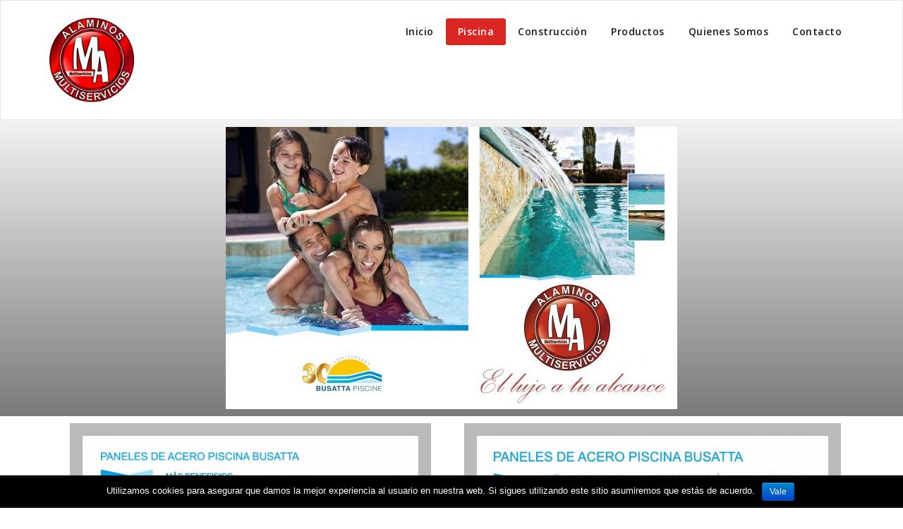

--- FILE ---
content_type: text/html; charset=UTF-8
request_url: https://multiserviciosalaminos.com/busatta
body_size: 13550
content:
<!DOCTYPE html>
<html lang="es" >
<head>
	<meta charset="UTF-8">
	<meta http-equiv="X-UA-Compatible" content="IE=edge">
	<meta name="viewport" content="width=device-width, initial-scale=1">
		<link rel="pingback" href="https://multiserviciosalaminos.com/xmlrpc.php">

	<title>Bussata &#8211; Angel Alaminos</title>
<link rel='dns-prefetch' href='//fonts.googleapis.com' />
<link rel='dns-prefetch' href='//s.w.org' />
<link rel="alternate" type="application/rss+xml" title="Angel Alaminos &raquo; Feed" href="https://multiserviciosalaminos.com/feed" />
<link rel="alternate" type="application/rss+xml" title="Angel Alaminos &raquo; RSS de los comentarios" href="https://multiserviciosalaminos.com/comments/feed" />
		<script type="text/javascript">
			window._wpemojiSettings = {"baseUrl":"https:\/\/s.w.org\/images\/core\/emoji\/12.0.0-1\/72x72\/","ext":".png","svgUrl":"https:\/\/s.w.org\/images\/core\/emoji\/12.0.0-1\/svg\/","svgExt":".svg","source":{"concatemoji":"https:\/\/multiserviciosalaminos.com\/wp-includes\/js\/wp-emoji-release.min.js?ver=5.2.23"}};
			!function(e,a,t){var n,r,o,i=a.createElement("canvas"),p=i.getContext&&i.getContext("2d");function s(e,t){var a=String.fromCharCode;p.clearRect(0,0,i.width,i.height),p.fillText(a.apply(this,e),0,0);e=i.toDataURL();return p.clearRect(0,0,i.width,i.height),p.fillText(a.apply(this,t),0,0),e===i.toDataURL()}function c(e){var t=a.createElement("script");t.src=e,t.defer=t.type="text/javascript",a.getElementsByTagName("head")[0].appendChild(t)}for(o=Array("flag","emoji"),t.supports={everything:!0,everythingExceptFlag:!0},r=0;r<o.length;r++)t.supports[o[r]]=function(e){if(!p||!p.fillText)return!1;switch(p.textBaseline="top",p.font="600 32px Arial",e){case"flag":return s([55356,56826,55356,56819],[55356,56826,8203,55356,56819])?!1:!s([55356,57332,56128,56423,56128,56418,56128,56421,56128,56430,56128,56423,56128,56447],[55356,57332,8203,56128,56423,8203,56128,56418,8203,56128,56421,8203,56128,56430,8203,56128,56423,8203,56128,56447]);case"emoji":return!s([55357,56424,55356,57342,8205,55358,56605,8205,55357,56424,55356,57340],[55357,56424,55356,57342,8203,55358,56605,8203,55357,56424,55356,57340])}return!1}(o[r]),t.supports.everything=t.supports.everything&&t.supports[o[r]],"flag"!==o[r]&&(t.supports.everythingExceptFlag=t.supports.everythingExceptFlag&&t.supports[o[r]]);t.supports.everythingExceptFlag=t.supports.everythingExceptFlag&&!t.supports.flag,t.DOMReady=!1,t.readyCallback=function(){t.DOMReady=!0},t.supports.everything||(n=function(){t.readyCallback()},a.addEventListener?(a.addEventListener("DOMContentLoaded",n,!1),e.addEventListener("load",n,!1)):(e.attachEvent("onload",n),a.attachEvent("onreadystatechange",function(){"complete"===a.readyState&&t.readyCallback()})),(n=t.source||{}).concatemoji?c(n.concatemoji):n.wpemoji&&n.twemoji&&(c(n.twemoji),c(n.wpemoji)))}(window,document,window._wpemojiSettings);
		</script>
		<style type="text/css">
img.wp-smiley,
img.emoji {
	display: inline !important;
	border: none !important;
	box-shadow: none !important;
	height: 1em !important;
	width: 1em !important;
	margin: 0 .07em !important;
	vertical-align: -0.1em !important;
	background: none !important;
	padding: 0 !important;
}
</style>
	<link rel='stylesheet' id='wp-block-library-css'  href='https://multiserviciosalaminos.com/wp-includes/css/dist/block-library/style.min.css?ver=5.2.23' type='text/css' media='all' />
<link rel='stylesheet' id='pdfemb-gutenberg-block-backend-js-css'  href='https://multiserviciosalaminos.com/wp-content/plugins/pdf-embedder/css/pdfemb-blocks.css?ver=5.2.23' type='text/css' media='all' />
<link rel='stylesheet' id='contact-form-7-css'  href='https://multiserviciosalaminos.com/wp-content/plugins/contact-form-7/includes/css/styles.css?ver=5.1.4' type='text/css' media='all' />
<link rel='stylesheet' id='cookie-notice-front-css'  href='https://multiserviciosalaminos.com/wp-content/plugins/cookie-notice/css/front.min.css?ver=5.2.23' type='text/css' media='all' />
<link rel='stylesheet' id='font-awesome-5-all-css'  href='https://multiserviciosalaminos.com/wp-content/plugins/elementor/assets/lib/font-awesome/css/all.min.css?ver=3.3.2' type='text/css' media='all' />
<link rel='stylesheet' id='font-awesome-4-shim-css'  href='https://multiserviciosalaminos.com/wp-content/plugins/elementor/assets/lib/font-awesome/css/v4-shims.min.css?ver=3.3.2' type='text/css' media='all' />
<link rel='stylesheet' id='ea-admin-bar-css'  href='https://multiserviciosalaminos.com/wp-content/plugins/essential-addons-for-elementor-lite//assets/admin/css/admin-bar.css?ver=3.3.2' type='text/css' media='all' />
<link rel='stylesheet' id='eael-front-end-css'  href='//multiserviciosalaminos.com/wp-content/uploads/essential-addons-elementor/eael-post-51.min.css?ver=3.3.2' type='text/css' media='all' />
<link rel='stylesheet' id='appointment-style-css'  href='https://multiserviciosalaminos.com/wp-content/themes/appointment-red/style.css?ver=5.2.23' type='text/css' media='all' />
<link rel='stylesheet' id='appointment-bootstrap-css-css'  href='https://multiserviciosalaminos.com/wp-content/themes/appointment/css/bootstrap.css?ver=5.2.23' type='text/css' media='all' />
<link rel='stylesheet' id='appointment-menu-css-css'  href='https://multiserviciosalaminos.com/wp-content/themes/appointment/css/theme-menu.css?ver=5.2.23' type='text/css' media='all' />
<link rel='stylesheet' id='appointment-element-css-css'  href='https://multiserviciosalaminos.com/wp-content/themes/appointment/css/element.css?ver=5.2.23' type='text/css' media='all' />
<link rel='stylesheet' id='appointment-font-awesome-min-css'  href='https://multiserviciosalaminos.com/wp-content/themes/appointment/css/font-awesome/css/font-awesome.min.css?ver=5.2.23' type='text/css' media='all' />
<link rel='stylesheet' id='appointment-media-responsive-css-css'  href='https://multiserviciosalaminos.com/wp-content/themes/appointment/css/media-responsive.css?ver=5.2.23' type='text/css' media='all' />
<link rel='stylesheet' id='appointment-fonts-css'  href='//fonts.googleapis.com/css?family=Open+Sans%3A300%2C400%2C600%2C700%2C800%7Citalic%7CCourgette&#038;subset=latin%2Clatin-ext' type='text/css' media='all' />
<link rel='stylesheet' id='elementor-icons-css'  href='https://multiserviciosalaminos.com/wp-content/plugins/elementor/assets/lib/eicons/css/elementor-icons.min.css?ver=5.4.0' type='text/css' media='all' />
<link rel='stylesheet' id='elementor-animations-css'  href='https://multiserviciosalaminos.com/wp-content/plugins/elementor/assets/lib/animations/animations.min.css?ver=2.7.3' type='text/css' media='all' />
<link rel='stylesheet' id='elementor-frontend-css'  href='https://multiserviciosalaminos.com/wp-content/plugins/elementor/assets/css/frontend.min.css?ver=2.7.3' type='text/css' media='all' />
<link rel='stylesheet' id='elementor-global-css'  href='https://multiserviciosalaminos.com/wp-content/uploads/elementor/css/global.css?ver=1569854847' type='text/css' media='all' />
<link rel='stylesheet' id='elementor-post-51-css'  href='https://multiserviciosalaminos.com/wp-content/uploads/elementor/css/post-51.css?ver=1569914496' type='text/css' media='all' />
<link rel='stylesheet' id='parent-style-css'  href='https://multiserviciosalaminos.com/wp-content/themes/appointment/style.css?ver=5.2.23' type='text/css' media='all' />
<link rel='stylesheet' id='bootstrap-style-css'  href='https://multiserviciosalaminos.com/wp-content/themes/appointment/css/bootstrap.css?ver=5.2.23' type='text/css' media='all' />
<link rel='stylesheet' id='theme-menu-css'  href='https://multiserviciosalaminos.com/wp-content/themes/appointment/css/theme-menu.css?ver=5.2.23' type='text/css' media='all' />
<link rel='stylesheet' id='default-css-css'  href='https://multiserviciosalaminos.com/wp-content/themes/appointment-red/css/default.css?ver=5.2.23' type='text/css' media='all' />
<link rel='stylesheet' id='element-style-css'  href='https://multiserviciosalaminos.com/wp-content/themes/appointment/css/element.css?ver=5.2.23' type='text/css' media='all' />
<link rel='stylesheet' id='media-responsive-css'  href='https://multiserviciosalaminos.com/wp-content/themes/appointment/css/media-responsive.css?ver=5.2.23' type='text/css' media='all' />
<link rel='stylesheet' id='google-fonts-1-css'  href='https://fonts.googleapis.com/css?family=Roboto%3A100%2C100italic%2C200%2C200italic%2C300%2C300italic%2C400%2C400italic%2C500%2C500italic%2C600%2C600italic%2C700%2C700italic%2C800%2C800italic%2C900%2C900italic%7CRoboto+Slab%3A100%2C100italic%2C200%2C200italic%2C300%2C300italic%2C400%2C400italic%2C500%2C500italic%2C600%2C600italic%2C700%2C700italic%2C800%2C800italic%2C900%2C900italic%7CBasic%3A100%2C100italic%2C200%2C200italic%2C300%2C300italic%2C400%2C400italic%2C500%2C500italic%2C600%2C600italic%2C700%2C700italic%2C800%2C800italic%2C900%2C900italic&#038;ver=5.2.23' type='text/css' media='all' />
<script type='text/javascript' src='https://multiserviciosalaminos.com/wp-content/plugins/1and1-wordpress-assistant/js/cookies.js?ver=5.2.23'></script>
<script type='text/javascript' src='https://multiserviciosalaminos.com/wp-includes/js/jquery/jquery.js?ver=1.12.4-wp'></script>
<script type='text/javascript' src='https://multiserviciosalaminos.com/wp-includes/js/jquery/jquery-migrate.min.js?ver=1.4.1'></script>
<script type='text/javascript'>
/* <![CDATA[ */
var cnArgs = {"ajaxurl":"https:\/\/multiserviciosalaminos.com\/wp-admin\/admin-ajax.php","hideEffect":"fade","onScroll":"","onScrollOffset":"100","cookieName":"cookie_notice_accepted","cookieValue":"true","cookieTime":"2592000","cookiePath":"\/","cookieDomain":"","redirection":"","cache":"","refuse":"no","revoke_cookies":"0","revoke_cookies_opt":"automatic","secure":"1"};
/* ]]> */
</script>
<script type='text/javascript' src='https://multiserviciosalaminos.com/wp-content/plugins/cookie-notice/js/front.min.js?ver=1.2.46'></script>
<script type='text/javascript' src='https://multiserviciosalaminos.com/wp-content/plugins/elementor/assets/lib/font-awesome/js/v4-shims.min.js?ver=3.3.2'></script>
<script type='text/javascript' src='https://multiserviciosalaminos.com/wp-content/plugins/essential-addons-for-elementor-lite/assets/admin/js/admin-bar.js?ver=3.3.2'></script>
<script type='text/javascript' src='https://multiserviciosalaminos.com/wp-content/themes/appointment/js/bootstrap.min.js?ver=5.2.23'></script>
<script type='text/javascript' src='https://multiserviciosalaminos.com/wp-content/themes/appointment/js/menu/menu.js?ver=5.2.23'></script>
<script type='text/javascript' src='https://multiserviciosalaminos.com/wp-content/themes/appointment/js/page-scroll.js?ver=5.2.23'></script>
<script type='text/javascript' src='https://multiserviciosalaminos.com/wp-content/themes/appointment/js/carousel.js?ver=5.2.23'></script>
<link rel='https://api.w.org/' href='https://multiserviciosalaminos.com/wp-json/' />
<link rel="EditURI" type="application/rsd+xml" title="RSD" href="https://multiserviciosalaminos.com/xmlrpc.php?rsd" />
<link rel="wlwmanifest" type="application/wlwmanifest+xml" href="https://multiserviciosalaminos.com/wp-includes/wlwmanifest.xml" /> 
<meta name="generator" content="WordPress 5.2.23" />
<link rel="canonical" href="https://multiserviciosalaminos.com/busatta" />
<link rel='shortlink' href='https://multiserviciosalaminos.com/?p=51' />
<link rel="alternate" type="application/json+oembed" href="https://multiserviciosalaminos.com/wp-json/oembed/1.0/embed?url=https%3A%2F%2Fmultiserviciosalaminos.com%2Fbusatta" />
<link rel="alternate" type="text/xml+oembed" href="https://multiserviciosalaminos.com/wp-json/oembed/1.0/embed?url=https%3A%2F%2Fmultiserviciosalaminos.com%2Fbusatta&#038;format=xml" />
<style data-context="foundation-flickity-css">/*! Flickity v2.0.2
http://flickity.metafizzy.co
---------------------------------------------- */.flickity-enabled{position:relative}.flickity-enabled:focus{outline:0}.flickity-viewport{overflow:hidden;position:relative;height:100%}.flickity-slider{position:absolute;width:100%;height:100%}.flickity-enabled.is-draggable{-webkit-tap-highlight-color:transparent;tap-highlight-color:transparent;-webkit-user-select:none;-moz-user-select:none;-ms-user-select:none;user-select:none}.flickity-enabled.is-draggable .flickity-viewport{cursor:move;cursor:-webkit-grab;cursor:grab}.flickity-enabled.is-draggable .flickity-viewport.is-pointer-down{cursor:-webkit-grabbing;cursor:grabbing}.flickity-prev-next-button{position:absolute;top:50%;width:44px;height:44px;border:none;border-radius:50%;background:#fff;background:hsla(0,0%,100%,.75);cursor:pointer;-webkit-transform:translateY(-50%);transform:translateY(-50%)}.flickity-prev-next-button:hover{background:#fff}.flickity-prev-next-button:focus{outline:0;box-shadow:0 0 0 5px #09f}.flickity-prev-next-button:active{opacity:.6}.flickity-prev-next-button.previous{left:10px}.flickity-prev-next-button.next{right:10px}.flickity-rtl .flickity-prev-next-button.previous{left:auto;right:10px}.flickity-rtl .flickity-prev-next-button.next{right:auto;left:10px}.flickity-prev-next-button:disabled{opacity:.3;cursor:auto}.flickity-prev-next-button svg{position:absolute;left:20%;top:20%;width:60%;height:60%}.flickity-prev-next-button .arrow{fill:#333}.flickity-page-dots{position:absolute;width:100%;bottom:-25px;padding:0;margin:0;list-style:none;text-align:center;line-height:1}.flickity-rtl .flickity-page-dots{direction:rtl}.flickity-page-dots .dot{display:inline-block;width:10px;height:10px;margin:0 8px;background:#333;border-radius:50%;opacity:.25;cursor:pointer}.flickity-page-dots .dot.is-selected{opacity:1}</style><style data-context="foundation-slideout-css">.slideout-menu{position:fixed;left:0;top:0;bottom:0;right:auto;z-index:0;width:256px;overflow-y:auto;-webkit-overflow-scrolling:touch;display:none}.slideout-menu.pushit-right{left:auto;right:0}.slideout-panel{position:relative;z-index:1;will-change:transform}.slideout-open,.slideout-open .slideout-panel,.slideout-open body{overflow:hidden}.slideout-open .slideout-menu{display:block}.pushit{display:none}</style><link rel="icon" href="https://multiserviciosalaminos.com/wp-content/uploads/2019/04/cropped-Multiservicios-Alaminos-logo-redondo-DISEÑO-FINAL2-1-32x32.jpg" sizes="32x32" />
<link rel="icon" href="https://multiserviciosalaminos.com/wp-content/uploads/2019/04/cropped-Multiservicios-Alaminos-logo-redondo-DISEÑO-FINAL2-1-192x192.jpg" sizes="192x192" />
<link rel="apple-touch-icon-precomposed" href="https://multiserviciosalaminos.com/wp-content/uploads/2019/04/cropped-Multiservicios-Alaminos-logo-redondo-DISEÑO-FINAL2-1-180x180.jpg" />
<meta name="msapplication-TileImage" content="https://multiserviciosalaminos.com/wp-content/uploads/2019/04/cropped-Multiservicios-Alaminos-logo-redondo-DISEÑO-FINAL2-1-270x270.jpg" />
<style>.ios7.web-app-mode.has-fixed header{ background-color: rgba(96,96,96,.88);}</style>	</head>
	<body class="page-template page-template-elementor_header_footer page page-id-51 cookies-not-set elementor-default elementor-template-full-width elementor-page elementor-page-51" >

<!--Logo & Menu Section-->	
<nav class="navbar navbar-default">
	<div class="container">
		<!-- Brand and toggle get grouped for better mobile display -->
		<div class="navbar-header">
								<h1>
											<a class="navbar-brand" href="https://multiserviciosalaminos.com/" title="LOGO 150X150">
										
											<img class="img-responsive" src="https://multiserviciosalaminos.com/wp-content/uploads/2019/10/LOGO-150X150.jpg" style="height:120px; width:120px;" alt="Angel Alaminos"/>
										</a></h1>
					
			<button type="button" class="navbar-toggle collapsed" data-toggle="collapse" data-target="#bs-example-navbar-collapse-1">
				<span class="sr-only">Toggle navigation</span>
				<span class="icon-bar"></span>
				<span class="icon-bar"></span>
				<span class="icon-bar"></span>
			</button>
		</div>
		
		
		<!-- Collect the nav links, forms, and other content for toggling -->
		<div class="collapse navbar-collapse" id="bs-example-navbar-collapse-1">
				<ul id="menu-principal" class="nav navbar-nav navbar-right"><li id="menu-item-38" class="menu-item menu-item-type-post_type menu-item-object-page menu-item-home menu-item-38"><a href="https://multiserviciosalaminos.com/">Inicio</a></li>
<li id="menu-item-48" class="menu-item menu-item-type-custom menu-item-object-custom current-menu-ancestor menu-item-has-children menu-item-48 dropdown active"><a href="#">Piscina<b class="caret"></b></a>
<ul class="dropdown-menu">
	<li id="menu-item-47" class="menu-item menu-item-type-post_type menu-item-object-page menu-item-47"><a href="https://multiserviciosalaminos.com/rehabilitacion-construccion">Rehabilitación – Construcción</a></li>
	<li id="menu-item-1713" class="menu-item menu-item-type-custom menu-item-object-custom current-menu-ancestor current-menu-parent menu-item-has-children menu-item-1713 dropdown-submenu active"><a href="#">Construcción<b class="caret"></b></a>
	<ul class="dropdown-menu">
		<li id="menu-item-53" class="menu-item menu-item-type-post_type menu-item-object-page current-menu-item page_item page-item-51 current_page_item menu-item-53 active"><a href="https://multiserviciosalaminos.com/busatta">Bussata</a></li>
		<li id="menu-item-1285" class="menu-item menu-item-type-post_type menu-item-object-page menu-item-1285"><a href="https://multiserviciosalaminos.com/gres-porcelanico">Gres Porcelánico</a></li>
	</ul>
</li>
</ul>
</li>
<li id="menu-item-1513" class="menu-item menu-item-type-custom menu-item-object-custom menu-item-has-children menu-item-1513 dropdown"><a href="#">Construcción<b class="caret"></b></a>
<ul class="dropdown-menu">
	<li id="menu-item-1512" class="menu-item menu-item-type-post_type menu-item-object-page menu-item-1512"><a href="https://multiserviciosalaminos.com/gresporcelanicoconstruccion">Gres Porcelánico</a></li>
</ul>
</li>
<li id="menu-item-49" class="menu-item menu-item-type-custom menu-item-object-custom menu-item-has-children menu-item-49 dropdown"><a href="#">Productos<b class="caret"></b></a>
<ul class="dropdown-menu">
	<li id="menu-item-58" class="menu-item menu-item-type-post_type menu-item-object-page menu-item-58"><a href="https://multiserviciosalaminos.com/piscina-4">Piscina</a></li>
	<li id="menu-item-1587" class="menu-item menu-item-type-post_type menu-item-object-page menu-item-1587"><a href="https://multiserviciosalaminos.com/adhesivos-y-sellantes">Adhesivos y Sellantes</a></li>
	<li id="menu-item-59" class="menu-item menu-item-type-post_type menu-item-object-page menu-item-59"><a href="https://multiserviciosalaminos.com/fontaneria">Fontanería</a></li>
</ul>
</li>
<li id="menu-item-44" class="menu-item menu-item-type-post_type menu-item-object-page menu-item-has-children menu-item-44 dropdown"><a href="https://multiserviciosalaminos.com/quienes-somos">Quienes Somos<b class="caret"></b></a>
<ul class="dropdown-menu">
	<li id="menu-item-1101" class="menu-item menu-item-type-post_type menu-item-object-page menu-item-1101"><a href="https://multiserviciosalaminos.com/nuestros-trabajos">Nuestros Trabajos</a></li>
</ul>
</li>
<li id="menu-item-39" class="menu-item menu-item-type-post_type menu-item-object-page menu-item-39"><a href="https://multiserviciosalaminos.com/contacto">Contacto</a></li>
</ul>		</div><!-- /.navbar-collapse -->
	</div><!-- /.container-fluid -->
</nav>	
<!--/Logo & Menu Section-->	
<div class="clearfix"></div>		<div data-elementor-type="wp-post" data-elementor-id="51" class="elementor elementor-51" data-elementor-settings="[]">
			<div class="elementor-inner">
				<div class="elementor-section-wrap">
							<section class="elementor-element elementor-element-60b4f16 elementor-section-stretched elementor-section-full_width elementor-section-height-min-height elementor-section-height-default elementor-section-items-middle elementor-invisible elementor-section elementor-top-section" data-id="60b4f16" data-element_type="section" data-settings="{&quot;stretch_section&quot;:&quot;section-stretched&quot;,&quot;background_background&quot;:&quot;gradient&quot;,&quot;animation&quot;:&quot;fadeIn&quot;}">
						<div class="elementor-container elementor-column-gap-default">
				<div class="elementor-row">
				<div class="elementor-element elementor-element-905aeb8 elementor-column elementor-col-100 elementor-top-column" data-id="905aeb8" data-element_type="column">
			<div class="elementor-column-wrap  elementor-element-populated">
					<div class="elementor-widget-wrap">
				<div class="elementor-element elementor-element-d02b134 elementor-widget elementor-widget-image" data-id="d02b134" data-element_type="widget" data-widget_type="image.default">
				<div class="elementor-widget-container">
					<div class="elementor-image">
										<img src="https://multiserviciosalaminos.com/wp-content/uploads/2019/05/BUSSATA-PISCINE3-640x400.jpg" title="BUSSATA PISCINE3" alt="BUSSATA PISCINE3" />											</div>
				</div>
				</div>
						</div>
			</div>
		</div>
						</div>
			</div>
		</section>
				<section class="elementor-element elementor-element-fffb64e elementor-section-boxed elementor-section-height-default elementor-section-height-default elementor-invisible elementor-section elementor-top-section" data-id="fffb64e" data-element_type="section" data-settings="{&quot;animation&quot;:&quot;fadeIn&quot;}">
						<div class="elementor-container elementor-column-gap-default">
				<div class="elementor-row">
				<div class="elementor-element elementor-element-5ef31db elementor-column elementor-col-50 elementor-top-column" data-id="5ef31db" data-element_type="column">
			<div class="elementor-column-wrap  elementor-element-populated">
					<div class="elementor-widget-wrap">
				<div class="elementor-element elementor-element-a13c8f1 elementor-invisible elementor-widget elementor-widget-image" data-id="a13c8f1" data-element_type="widget" data-settings="{&quot;_animation&quot;:&quot;bounce&quot;}" data-widget_type="image.default">
				<div class="elementor-widget-container">
					<div class="elementor-image">
											<a href="https://multiserviciosalaminos.com/wp-content/uploads/2019/05/MAS-BENEFICIOS.jpg" data-elementor-open-lightbox="default">
							<img width="1024" height="667" src="https://multiserviciosalaminos.com/wp-content/uploads/2019/05/MAS-BENEFICIOS-1024x667.jpg" class="attachment-large size-large" alt="" srcset="https://multiserviciosalaminos.com/wp-content/uploads/2019/05/MAS-BENEFICIOS-1024x667.jpg 1024w, https://multiserviciosalaminos.com/wp-content/uploads/2019/05/MAS-BENEFICIOS-300x196.jpg 300w, https://multiserviciosalaminos.com/wp-content/uploads/2019/05/MAS-BENEFICIOS-768x501.jpg 768w, https://multiserviciosalaminos.com/wp-content/uploads/2019/05/MAS-BENEFICIOS-615x400.jpg 615w" sizes="(max-width: 1024px) 100vw, 1024px" />								</a>
											</div>
				</div>
				</div>
						</div>
			</div>
		</div>
				<div class="elementor-element elementor-element-54ee25d elementor-column elementor-col-50 elementor-top-column" data-id="54ee25d" data-element_type="column">
			<div class="elementor-column-wrap  elementor-element-populated">
					<div class="elementor-widget-wrap">
				<div class="elementor-element elementor-element-b5da147 elementor-invisible elementor-widget elementor-widget-image" data-id="b5da147" data-element_type="widget" data-settings="{&quot;_animation&quot;:&quot;bounce&quot;}" data-widget_type="image.default">
				<div class="elementor-widget-container">
					<div class="elementor-image">
											<a href="https://multiserviciosalaminos.com/wp-content/uploads/2019/05/panel-de-acero.jpg" data-elementor-open-lightbox="default">
							<img src="https://multiserviciosalaminos.com/wp-content/uploads/2019/05/panel-de-acero-640x400.jpg" title="panel de acero" alt="panel de acero" />								</a>
											</div>
				</div>
				</div>
						</div>
			</div>
		</div>
						</div>
			</div>
		</section>
				<section class="elementor-element elementor-element-c823eb6 elementor-section-boxed elementor-section-height-default elementor-section-height-default elementor-section elementor-top-section" data-id="c823eb6" data-element_type="section" data-settings="{&quot;background_background&quot;:&quot;classic&quot;,&quot;shape_divider_top&quot;:&quot;mountains&quot;}">
					<div class="elementor-shape elementor-shape-top" data-negative="false">
			<svg xmlns="http://www.w3.org/2000/svg" viewBox="0 0 1000 100" preserveAspectRatio="none">
	<path class="elementor-shape-fill" opacity="0.33" d="M473,67.3c-203.9,88.3-263.1-34-320.3,0C66,119.1,0,59.7,0,59.7V0h1000v59.7 c0,0-62.1,26.1-94.9,29.3c-32.8,3.3-62.8-12.3-75.8-22.1C806,49.6,745.3,8.7,694.9,4.7S492.4,59,473,67.3z"/>
	<path class="elementor-shape-fill" opacity="0.66" d="M734,67.3c-45.5,0-77.2-23.2-129.1-39.1c-28.6-8.7-150.3-10.1-254,39.1 s-91.7-34.4-149.2,0C115.7,118.3,0,39.8,0,39.8V0h1000v36.5c0,0-28.2-18.5-92.1-18.5C810.2,18.1,775.7,67.3,734,67.3z"/>
	<path class="elementor-shape-fill" d="M766.1,28.9c-200-57.5-266,65.5-395.1,19.5C242,1.8,242,5.4,184.8,20.6C128,35.8,132.3,44.9,89.9,52.5C28.6,63.7,0,0,0,0 h1000c0,0-9.9,40.9-83.6,48.1S829.6,47,766.1,28.9z"/>
</svg>		</div>
					<div class="elementor-container elementor-column-gap-default">
				<div class="elementor-row">
				<div class="elementor-element elementor-element-bb4ecd8 elementor-column elementor-col-25 elementor-top-column" data-id="bb4ecd8" data-element_type="column">
			<div class="elementor-column-wrap  elementor-element-populated">
					<div class="elementor-widget-wrap">
				<div class="elementor-element elementor-element-1d74598 elementor-invisible elementor-widget elementor-widget-image" data-id="1d74598" data-element_type="widget" data-settings="{&quot;_animation&quot;:&quot;bounceInDown&quot;}" data-widget_type="image.default">
				<div class="elementor-widget-container">
					<div class="elementor-image">
										<img width="1024" height="690" src="https://multiserviciosalaminos.com/wp-content/uploads/2019/05/piscine-interrate-caraibi-busatta-piscine-3-1024x690.jpg" class="attachment-large size-large" alt="" srcset="https://multiserviciosalaminos.com/wp-content/uploads/2019/05/piscine-interrate-caraibi-busatta-piscine-3-1024x690.jpg 1024w, https://multiserviciosalaminos.com/wp-content/uploads/2019/05/piscine-interrate-caraibi-busatta-piscine-3-300x202.jpg 300w, https://multiserviciosalaminos.com/wp-content/uploads/2019/05/piscine-interrate-caraibi-busatta-piscine-3-768x518.jpg 768w, https://multiserviciosalaminos.com/wp-content/uploads/2019/05/piscine-interrate-caraibi-busatta-piscine-3.jpg 1200w" sizes="(max-width: 1024px) 100vw, 1024px" />											</div>
				</div>
				</div>
				<div class="elementor-element elementor-element-5df26ab elementor-invisible elementor-widget elementor-widget-image" data-id="5df26ab" data-element_type="widget" data-settings="{&quot;_animation&quot;:&quot;bounceInUp&quot;}" data-widget_type="image.default">
				<div class="elementor-widget-container">
					<div class="elementor-image">
										<img width="1024" height="683" src="https://multiserviciosalaminos.com/wp-content/uploads/2019/05/piscine-interrate-suprema-busatta-piscine-66-1024x683.jpg" class="attachment-large size-large" alt="" srcset="https://multiserviciosalaminos.com/wp-content/uploads/2019/05/piscine-interrate-suprema-busatta-piscine-66-1024x683.jpg 1024w, https://multiserviciosalaminos.com/wp-content/uploads/2019/05/piscine-interrate-suprema-busatta-piscine-66-300x200.jpg 300w, https://multiserviciosalaminos.com/wp-content/uploads/2019/05/piscine-interrate-suprema-busatta-piscine-66-768x512.jpg 768w, https://multiserviciosalaminos.com/wp-content/uploads/2019/05/piscine-interrate-suprema-busatta-piscine-66.jpg 1500w" sizes="(max-width: 1024px) 100vw, 1024px" />											</div>
				</div>
				</div>
						</div>
			</div>
		</div>
				<div class="elementor-element elementor-element-0fed689 elementor-column elementor-col-25 elementor-top-column" data-id="0fed689" data-element_type="column">
			<div class="elementor-column-wrap  elementor-element-populated">
					<div class="elementor-widget-wrap">
				<div class="elementor-element elementor-element-1278c66 elementor-invisible elementor-widget elementor-widget-image" data-id="1278c66" data-element_type="widget" data-settings="{&quot;_animation&quot;:&quot;bounceIn&quot;}" data-widget_type="image.default">
				<div class="elementor-widget-container">
					<div class="elementor-image">
										<img width="1024" height="680" src="https://multiserviciosalaminos.com/wp-content/uploads/2019/05/piscine-interrate-corallo-busatta-piscine-2-1024x680.jpg" class="attachment-large size-large" alt="" srcset="https://multiserviciosalaminos.com/wp-content/uploads/2019/05/piscine-interrate-corallo-busatta-piscine-2-1024x680.jpg 1024w, https://multiserviciosalaminos.com/wp-content/uploads/2019/05/piscine-interrate-corallo-busatta-piscine-2-300x199.jpg 300w, https://multiserviciosalaminos.com/wp-content/uploads/2019/05/piscine-interrate-corallo-busatta-piscine-2-768x510.jpg 768w, https://multiserviciosalaminos.com/wp-content/uploads/2019/05/piscine-interrate-corallo-busatta-piscine-2.jpg 1200w" sizes="(max-width: 1024px) 100vw, 1024px" />											</div>
				</div>
				</div>
				<div class="elementor-element elementor-element-f4c50d3 elementor-invisible elementor-widget elementor-widget-image" data-id="f4c50d3" data-element_type="widget" data-settings="{&quot;_animation&quot;:&quot;bounceInDown&quot;}" data-widget_type="image.default">
				<div class="elementor-widget-container">
					<div class="elementor-image">
										<img width="1024" height="671" src="https://multiserviciosalaminos.com/wp-content/uploads/2019/05/piscine-interrate-relax-busatta-piscine-02-1024x671.jpg" class="attachment-large size-large" alt="" srcset="https://multiserviciosalaminos.com/wp-content/uploads/2019/05/piscine-interrate-relax-busatta-piscine-02-1024x671.jpg 1024w, https://multiserviciosalaminos.com/wp-content/uploads/2019/05/piscine-interrate-relax-busatta-piscine-02-300x196.jpg 300w, https://multiserviciosalaminos.com/wp-content/uploads/2019/05/piscine-interrate-relax-busatta-piscine-02-768x503.jpg 768w" sizes="(max-width: 1024px) 100vw, 1024px" />											</div>
				</div>
				</div>
						</div>
			</div>
		</div>
				<div class="elementor-element elementor-element-b385c2b elementor-column elementor-col-50 elementor-top-column" data-id="b385c2b" data-element_type="column">
			<div class="elementor-column-wrap  elementor-element-populated">
					<div class="elementor-widget-wrap">
				<div class="elementor-element elementor-element-0e374b3 elementor-widget elementor-widget-heading" data-id="0e374b3" data-element_type="widget" data-widget_type="heading.default">
				<div class="elementor-widget-container">
			<h2 class="elementor-heading-title elementor-size-default">Sumérgete en una piscina de <i><u><b> Busatta.</b></u></i></h2>		</div>
				</div>
				<div class="elementor-element elementor-element-c5ac27e elementor-widget elementor-widget-premium-addon-fancy-text" data-id="c5ac27e" data-element_type="widget" data-widget_type="premium-addon-fancy-text.default">
				<div class="elementor-widget-container">
			    
    <div class="premium-fancy-text-wrapper" data-settings='{"effect":"typing","strings":["hecho de alegr\u00eda","hecho de placer","con elegancia","a\u00fan m\u00e1s hermoso","y acogedor"],"typeSpeed":30,"backSpeed":30,"startDelay":30,"backDelay":30,"showCursor":true,"cursorChar":"|","loop":true}'>
        <span class="premium-prefix-text"><span >Descubrirás un nuevo mundo</span></span>

                    <span class="premium-fancy-text" ></span>
                <span class="premium-suffix-text"><span ></span></span>
    </div>
    		</div>
				</div>
				<div class="elementor-element elementor-element-7f3db79 elementor-widget elementor-widget-text-editor" data-id="7f3db79" data-element_type="widget" data-widget_type="text-editor.default">
				<div class="elementor-widget-container">
					<div class="elementor-text-editor elementor-clearfix"><div id="comp-jdqbz13i" class="txtNew" data-packed="true"><ul class="font_7"><li><p class="font_7">Permite la instalación en terrenos de difícil acceso, terrazas, áticos, etc.</p></li><li><p class="font_7">Ideal para terrenos con riesgo de movimiento de tierras.</p></li><li><p class="font_7">Adaptable a formas personalizadas por el cliente.</p></li><li><p class="font_7">Instalacion rápida y Fiable.</p></li><li><p class="font_7">Piscinas Premium a coste asequible.</p></li><li><p class="font_7">Garantía de hasta 30 años.</p></li><li><p class="font_7">Equipamientos disponibles: Standar, Premium, Executive.</p></li><li><p class="font_7">Gama de equipamiento adicional: Bomba de Calor, Robot Eléctrico, etc.</p></li></ul></div></div>
				</div>
				</div>
						</div>
			</div>
		</div>
						</div>
			</div>
		</section>
				<section class="elementor-element elementor-element-06c866e elementor-section-height-min-height elementor-section-boxed elementor-section-height-default elementor-section-items-middle elementor-section elementor-top-section" data-id="06c866e" data-element_type="section" data-settings="{&quot;background_background&quot;:&quot;classic&quot;}">
						<div class="elementor-container elementor-column-gap-default">
				<div class="elementor-row">
				<div class="elementor-element elementor-element-39f71ff elementor-column elementor-col-50 elementor-top-column" data-id="39f71ff" data-element_type="column">
			<div class="elementor-column-wrap  elementor-element-populated">
					<div class="elementor-widget-wrap">
				<div class="elementor-element elementor-element-c18e96c elementor-widget elementor-widget-image" data-id="c18e96c" data-element_type="widget" data-widget_type="image.default">
				<div class="elementor-widget-container">
					<div class="elementor-image">
										<img src="https://multiserviciosalaminos.com/wp-content/uploads/elementor/thumbs/Sin-título-1-o91epv2n41wb6b7mcj0oi61736imbx5o1g26pszzuk.jpg" title="Sin-título-1" alt="Sin-título-1" />											</div>
				</div>
				</div>
						</div>
			</div>
		</div>
				<div class="elementor-element elementor-element-873a18e elementor-column elementor-col-50 elementor-top-column" data-id="873a18e" data-element_type="column">
			<div class="elementor-column-wrap  elementor-element-populated">
					<div class="elementor-widget-wrap">
				<div class="elementor-element elementor-element-4e3bd06 elementor-widget elementor-widget-heading" data-id="4e3bd06" data-element_type="widget" data-widget_type="heading.default">
				<div class="elementor-widget-container">
			<h2 class="elementor-heading-title elementor-size-default">linea contemporánea</h2>		</div>
				</div>
				<div class="elementor-element elementor-element-fb4bec9 elementor-widget elementor-widget-heading" data-id="fb4bec9" data-element_type="widget" data-widget_type="heading.default">
				<div class="elementor-widget-container">
			<h2 class="elementor-heading-title elementor-size-default">ESCENCIAL, FUNCIONALIDAD Y ESTÉTICA</h2>		</div>
				</div>
						</div>
			</div>
		</div>
						</div>
			</div>
		</section>
				<section class="elementor-element elementor-element-46c688d elementor-section-stretched elementor-section-full_width elementor-section-height-default elementor-section-height-default elementor-section elementor-top-section" data-id="46c688d" data-element_type="section" data-settings="{&quot;stretch_section&quot;:&quot;section-stretched&quot;,&quot;background_background&quot;:&quot;gradient&quot;}">
						<div class="elementor-container elementor-column-gap-default">
				<div class="elementor-row">
				<div class="elementor-element elementor-element-60f130e elementor-column elementor-col-100 elementor-top-column" data-id="60f130e" data-element_type="column">
			<div class="elementor-column-wrap  elementor-element-populated">
					<div class="elementor-widget-wrap">
				<div class="elementor-element elementor-element-7cd33d0 elementor-widget elementor-widget-image" data-id="7cd33d0" data-element_type="widget" data-widget_type="image.default">
				<div class="elementor-widget-container">
					<div class="elementor-image">
											<a href="https://multiserviciosalaminos.com/wp-content/uploads/2019/05/gama-de-modelos2-1.jpg" data-elementor-open-lightbox="default">
							<img src="https://multiserviciosalaminos.com/wp-content/uploads/elementor/thumbs/gama-de-modelos2-1-o7813apnzx8r6pa781i87kxf2jmyl68nw8i0fu8l9c.jpg" title="gama de modelos2" alt="gama de modelos2" />								</a>
											</div>
				</div>
				</div>
						</div>
			</div>
		</div>
						</div>
			</div>
		</section>
				<section class="elementor-element elementor-element-f57aa4d elementor-section-boxed elementor-section-height-default elementor-section-height-default elementor-section elementor-top-section" data-id="f57aa4d" data-element_type="section">
						<div class="elementor-container elementor-column-gap-default">
				<div class="elementor-row">
				<div class="elementor-element elementor-element-ea447b9 elementor-column elementor-col-100 elementor-top-column" data-id="ea447b9" data-element_type="column">
			<div class="elementor-column-wrap  elementor-element-populated">
					<div class="elementor-widget-wrap">
				<div class="elementor-element elementor-element-da67c8f elementor-widget elementor-widget-text-editor" data-id="da67c8f" data-element_type="widget" data-widget_type="text-editor.default">
				<div class="elementor-widget-container">
					<div class="elementor-text-editor elementor-clearfix"><div id="comp-jdpxfq9j" class="txtNew" data-packed="true"><p class="font_7" style="text-align: center;">La línea contemporánea combina funcionalidad y estética dotadas de formas y tamaños, sin límites para la imaginación: de forma libre o geométrica, tamaños estándar o personalizados, adornados con un toque personal.</p><p class="font_8" style="text-align: center;">El diseño como en la elección de accesorios, en el revestimiento deseado que presenta matices de un solo color, desde el blanco clásico hasta el negro, o que refleja el fino diseño de mosaico y mármol; en las escaleras prefabricadas o en el trabajo para facilitar la entrada en el agua y también para ser utilizado como asientos cómodos para la relajación y el bienestar enriquecido por chorros de hidromasaje; en cuanto a la iluminación subacuática capaz de crear sugerentes paisajes nocturnos.</p></div></div>
				</div>
				</div>
						</div>
			</div>
		</div>
						</div>
			</div>
		</section>
				<section class="elementor-element elementor-element-4c17ef5 elementor-section-boxed elementor-section-height-default elementor-section-height-default elementor-section elementor-top-section" data-id="4c17ef5" data-element_type="section">
						<div class="elementor-container elementor-column-gap-default">
				<div class="elementor-row">
				<div class="elementor-element elementor-element-81f63de elementor-column elementor-col-100 elementor-top-column" data-id="81f63de" data-element_type="column">
			<div class="elementor-column-wrap  elementor-element-populated">
					<div class="elementor-widget-wrap">
				<div class="elementor-element elementor-element-daf23fd elementor-arrows-position-inside elementor-pagination-position-outside elementor-widget elementor-widget-image-carousel" data-id="daf23fd" data-element_type="widget" data-settings="{&quot;slides_to_show&quot;:&quot;2&quot;,&quot;slides_to_scroll&quot;:&quot;2&quot;,&quot;navigation&quot;:&quot;both&quot;,&quot;pause_on_hover&quot;:&quot;yes&quot;,&quot;autoplay&quot;:&quot;yes&quot;,&quot;autoplay_speed&quot;:5000,&quot;infinite&quot;:&quot;yes&quot;,&quot;speed&quot;:500,&quot;direction&quot;:&quot;ltr&quot;}" data-widget_type="image-carousel.default">
				<div class="elementor-widget-container">
					<div class="elementor-image-carousel-wrapper swiper-container" dir="ltr">
			<div class="elementor-image-carousel swiper-wrapper">
				<div class="swiper-slide"><a href="https://multiserviciosalaminos.com/wp-content/uploads/2019/05/CARAIBI.jpg" data-elementor-open-lightbox="yes" data-elementor-lightbox-slideshow="daf23fd" data-elementor-lightbox-index="0"><figure class="swiper-slide-inner"><img class="swiper-slide-image" src="https://multiserviciosalaminos.com/wp-content/uploads/2019/05/CARAIBI-640x400.jpg" alt="CARAIBI" /><figcaption class="elementor-image-carousel-caption">CARAIBI</figcaption></figure></a></div><div class="swiper-slide"><a href="https://multiserviciosalaminos.com/wp-content/uploads/2019/05/CLASSIC.jpg" data-elementor-open-lightbox="yes" data-elementor-lightbox-slideshow="daf23fd" data-elementor-lightbox-index="1"><figure class="swiper-slide-inner"><img class="swiper-slide-image" src="https://multiserviciosalaminos.com/wp-content/uploads/2019/05/CLASSIC-640x400.jpg" alt="CLASSIC" /><figcaption class="elementor-image-carousel-caption">CLASSIC</figcaption></figure></a></div><div class="swiper-slide"><a href="https://multiserviciosalaminos.com/wp-content/uploads/2019/05/CORALLO.jpg" data-elementor-open-lightbox="yes" data-elementor-lightbox-slideshow="daf23fd" data-elementor-lightbox-index="2"><figure class="swiper-slide-inner"><img class="swiper-slide-image" src="https://multiserviciosalaminos.com/wp-content/uploads/2019/05/CORALLO-640x400.jpg" alt="CORALLO" /><figcaption class="elementor-image-carousel-caption">CORALLO</figcaption></figure></a></div><div class="swiper-slide"><a href="https://multiserviciosalaminos.com/wp-content/uploads/2019/05/ELEGANT.jpg" data-elementor-open-lightbox="yes" data-elementor-lightbox-slideshow="daf23fd" data-elementor-lightbox-index="3"><figure class="swiper-slide-inner"><img class="swiper-slide-image" src="https://multiserviciosalaminos.com/wp-content/uploads/2019/05/ELEGANT-640x400.jpg" alt="ELEGANT" /><figcaption class="elementor-image-carousel-caption">ELEGANT</figcaption></figure></a></div><div class="swiper-slide"><a href="https://multiserviciosalaminos.com/wp-content/uploads/2019/05/FAMILY.jpg" data-elementor-open-lightbox="yes" data-elementor-lightbox-slideshow="daf23fd" data-elementor-lightbox-index="4"><figure class="swiper-slide-inner"><img class="swiper-slide-image" src="https://multiserviciosalaminos.com/wp-content/uploads/2019/05/FAMILY-640x400.jpg" alt="FAMILY" /><figcaption class="elementor-image-carousel-caption">FAMILY</figcaption></figure></a></div><div class="swiper-slide"><a href="https://multiserviciosalaminos.com/wp-content/uploads/2019/05/PERLA.jpg" data-elementor-open-lightbox="yes" data-elementor-lightbox-slideshow="daf23fd" data-elementor-lightbox-index="5"><figure class="swiper-slide-inner"><img class="swiper-slide-image" src="https://multiserviciosalaminos.com/wp-content/uploads/2019/05/PERLA-640x400.jpg" alt="PERLA" /><figcaption class="elementor-image-carousel-caption">PERLA</figcaption></figure></a></div><div class="swiper-slide"><a href="https://multiserviciosalaminos.com/wp-content/uploads/2019/05/TROPICI.jpg" data-elementor-open-lightbox="yes" data-elementor-lightbox-slideshow="daf23fd" data-elementor-lightbox-index="6"><figure class="swiper-slide-inner"><img class="swiper-slide-image" src="https://multiserviciosalaminos.com/wp-content/uploads/2019/05/TROPICI-640x400.jpg" alt="Tropici" /><figcaption class="elementor-image-carousel-caption">TROPICI</figcaption></figure></a></div><div class="swiper-slide"><a href="https://multiserviciosalaminos.com/wp-content/uploads/2019/05/SUPREME.jpg" data-elementor-open-lightbox="yes" data-elementor-lightbox-slideshow="daf23fd" data-elementor-lightbox-index="7"><figure class="swiper-slide-inner"><img class="swiper-slide-image" src="https://multiserviciosalaminos.com/wp-content/uploads/2019/05/SUPREME-640x400.jpg" alt="SUPREME" /><figcaption class="elementor-image-carousel-caption">SUPREME</figcaption></figure></a></div><div class="swiper-slide"><a href="https://multiserviciosalaminos.com/wp-content/uploads/2019/05/SIRENA.jpg" data-elementor-open-lightbox="yes" data-elementor-lightbox-slideshow="daf23fd" data-elementor-lightbox-index="8"><figure class="swiper-slide-inner"><img class="swiper-slide-image" src="https://multiserviciosalaminos.com/wp-content/uploads/2019/05/SIRENA-640x400.jpg" alt="SIRENA" /><figcaption class="elementor-image-carousel-caption">SIRENA</figcaption></figure></a></div><div class="swiper-slide"><a href="https://multiserviciosalaminos.com/wp-content/uploads/2019/05/RELAX.jpg" data-elementor-open-lightbox="yes" data-elementor-lightbox-slideshow="daf23fd" data-elementor-lightbox-index="9"><figure class="swiper-slide-inner"><img class="swiper-slide-image" src="https://multiserviciosalaminos.com/wp-content/uploads/2019/05/RELAX-640x400.jpg" alt="RELAX" /><figcaption class="elementor-image-carousel-caption">RELAX</figcaption></figure></a></div><div class="swiper-slide"><a href="https://multiserviciosalaminos.com/wp-content/uploads/2019/05/FANTASY.jpg" data-elementor-open-lightbox="yes" data-elementor-lightbox-slideshow="daf23fd" data-elementor-lightbox-index="10"><figure class="swiper-slide-inner"><img class="swiper-slide-image" src="https://multiserviciosalaminos.com/wp-content/uploads/2019/05/FANTASY-640x400.jpg" alt="FANTASY" /><figcaption class="elementor-image-carousel-caption">FANTASY</figcaption></figure></a></div><div class="swiper-slide"><a href="https://multiserviciosalaminos.com/wp-content/uploads/2019/05/GOCCIA.jpg" data-elementor-open-lightbox="yes" data-elementor-lightbox-slideshow="daf23fd" data-elementor-lightbox-index="11"><figure class="swiper-slide-inner"><img class="swiper-slide-image" src="https://multiserviciosalaminos.com/wp-content/uploads/2019/05/GOCCIA-640x400.jpg" alt="GOCCIA" /><figcaption class="elementor-image-carousel-caption">GOCCIA</figcaption></figure></a></div><div class="swiper-slide"><a href="https://multiserviciosalaminos.com/wp-content/uploads/2019/05/LAGUNA.jpg" data-elementor-open-lightbox="yes" data-elementor-lightbox-slideshow="daf23fd" data-elementor-lightbox-index="12"><figure class="swiper-slide-inner"><img class="swiper-slide-image" src="https://multiserviciosalaminos.com/wp-content/uploads/2019/05/LAGUNA-640x400.jpg" alt="LAGUNA" /><figcaption class="elementor-image-carousel-caption">LAGUNA</figcaption></figure></a></div><div class="swiper-slide"><a href="https://multiserviciosalaminos.com/wp-content/uploads/2019/05/LIBERA.jpg" data-elementor-open-lightbox="yes" data-elementor-lightbox-slideshow="daf23fd" data-elementor-lightbox-index="13"><figure class="swiper-slide-inner"><img class="swiper-slide-image" src="https://multiserviciosalaminos.com/wp-content/uploads/2019/05/LIBERA-640x400.jpg" alt="LIBERA" /><figcaption class="elementor-image-carousel-caption">LIBERA</figcaption></figure></a></div>			</div>
												<div class="swiper-pagination"></div>
													<div class="elementor-swiper-button elementor-swiper-button-prev">
						<i class="eicon-chevron-left" aria-hidden="true"></i>
						<span class="elementor-screen-only">Anterior</span>
					</div>
					<div class="elementor-swiper-button elementor-swiper-button-next">
						<i class="eicon-chevron-right" aria-hidden="true"></i>
						<span class="elementor-screen-only">Siguiente</span>
					</div>
									</div>
				</div>
				</div>
						</div>
			</div>
		</div>
						</div>
			</div>
		</section>
				<section class="elementor-element elementor-element-e07a21d elementor-section-height-min-height elementor-section-boxed elementor-section-height-default elementor-section-items-middle elementor-section elementor-top-section" data-id="e07a21d" data-element_type="section" data-settings="{&quot;background_background&quot;:&quot;classic&quot;}">
						<div class="elementor-container elementor-column-gap-default">
				<div class="elementor-row">
				<div class="elementor-element elementor-element-e857fc4 elementor-column elementor-col-50 elementor-top-column" data-id="e857fc4" data-element_type="column">
			<div class="elementor-column-wrap  elementor-element-populated">
					<div class="elementor-widget-wrap">
				<div class="elementor-element elementor-element-f569738 elementor-widget elementor-widget-image" data-id="f569738" data-element_type="widget" data-widget_type="image.default">
				<div class="elementor-widget-container">
					<div class="elementor-image">
										<img src="https://multiserviciosalaminos.com/wp-content/uploads/elementor/thumbs/Sin-título-1-o91epv2n41wb6b7mcj0oi61736imbx5o1g26pszzuk.jpg" title="Sin-título-1" alt="Sin-título-1" />											</div>
				</div>
				</div>
						</div>
			</div>
		</div>
				<div class="elementor-element elementor-element-d78ceea elementor-column elementor-col-50 elementor-top-column" data-id="d78ceea" data-element_type="column">
			<div class="elementor-column-wrap  elementor-element-populated">
					<div class="elementor-widget-wrap">
				<div class="elementor-element elementor-element-9e7059c elementor-widget elementor-widget-heading" data-id="9e7059c" data-element_type="widget" data-widget_type="heading.default">
				<div class="elementor-widget-container">
			<h2 class="elementor-heading-title elementor-size-default">linea élite</h2>		</div>
				</div>
				<div class="elementor-element elementor-element-7704bc9 elementor-widget elementor-widget-heading" data-id="7704bc9" data-element_type="widget" data-widget_type="heading.default">
				<div class="elementor-widget-container">
			<h2 class="elementor-heading-title elementor-size-default">DISEÑO, FLEXIBILIDAD Y BELLEZA​</h2>		</div>
				</div>
						</div>
			</div>
		</div>
						</div>
			</div>
		</section>
				<section class="elementor-element elementor-element-9a2e73d elementor-section-boxed elementor-section-height-default elementor-section-height-default elementor-section elementor-top-section" data-id="9a2e73d" data-element_type="section">
						<div class="elementor-container elementor-column-gap-default">
				<div class="elementor-row">
				<div class="elementor-element elementor-element-a9dc317 elementor-column elementor-col-100 elementor-top-column" data-id="a9dc317" data-element_type="column">
			<div class="elementor-column-wrap  elementor-element-populated">
					<div class="elementor-widget-wrap">
				<div class="elementor-element elementor-element-7a3dc9c elementor-arrows-position-inside elementor-pagination-position-outside elementor-widget elementor-widget-image-carousel" data-id="7a3dc9c" data-element_type="widget" data-settings="{&quot;slides_to_show&quot;:&quot;2&quot;,&quot;slides_to_scroll&quot;:&quot;2&quot;,&quot;navigation&quot;:&quot;both&quot;,&quot;pause_on_hover&quot;:&quot;yes&quot;,&quot;autoplay&quot;:&quot;yes&quot;,&quot;autoplay_speed&quot;:5000,&quot;infinite&quot;:&quot;yes&quot;,&quot;speed&quot;:500,&quot;direction&quot;:&quot;ltr&quot;}" data-widget_type="image-carousel.default">
				<div class="elementor-widget-container">
					<div class="elementor-image-carousel-wrapper swiper-container" dir="ltr">
			<div class="elementor-image-carousel swiper-wrapper">
				<div class="swiper-slide"><a href="https://multiserviciosalaminos.com/wp-content/uploads/2019/05/liberty.jpg" data-elementor-open-lightbox="yes" data-elementor-lightbox-slideshow="7a3dc9c" data-elementor-lightbox-index="0"><figure class="swiper-slide-inner"><img class="swiper-slide-image" src="https://multiserviciosalaminos.com/wp-content/uploads/2019/05/liberty-640x400.jpg" alt="LIBERTY" /><figcaption class="elementor-image-carousel-caption">LIBERTY</figcaption></figure></a></div><div class="swiper-slide"><a href="https://multiserviciosalaminos.com/wp-content/uploads/2019/05/piscine-a-sfioro-naturali-busatta-piscine-10-1.jpg" data-elementor-open-lightbox="yes" data-elementor-lightbox-slideshow="7a3dc9c" data-elementor-lightbox-index="1"><figure class="swiper-slide-inner"><img class="swiper-slide-image" src="https://multiserviciosalaminos.com/wp-content/uploads/2019/05/piscine-a-sfioro-naturali-busatta-piscine-10-1-640x400.jpg" alt="NATURALI" /><figcaption class="elementor-image-carousel-caption">NATURALI</figcaption></figure></a></div><div class="swiper-slide"><a href="https://multiserviciosalaminos.com/wp-content/uploads/2019/05/classic.jpg" data-elementor-open-lightbox="yes" data-elementor-lightbox-slideshow="7a3dc9c" data-elementor-lightbox-index="2"><figure class="swiper-slide-inner"><img class="swiper-slide-image" src="https://multiserviciosalaminos.com/wp-content/uploads/2019/05/classic-640x400.jpg" alt="INFINITY" /><figcaption class="elementor-image-carousel-caption">INFINITY</figcaption></figure></a></div>			</div>
												<div class="swiper-pagination"></div>
													<div class="elementor-swiper-button elementor-swiper-button-prev">
						<i class="eicon-chevron-left" aria-hidden="true"></i>
						<span class="elementor-screen-only">Anterior</span>
					</div>
					<div class="elementor-swiper-button elementor-swiper-button-next">
						<i class="eicon-chevron-right" aria-hidden="true"></i>
						<span class="elementor-screen-only">Siguiente</span>
					</div>
									</div>
				</div>
				</div>
						</div>
			</div>
		</div>
						</div>
			</div>
		</section>
				<section class="elementor-element elementor-element-f6a8c56 elementor-section-height-min-height elementor-section-boxed elementor-section-height-default elementor-section-items-middle elementor-section elementor-top-section" data-id="f6a8c56" data-element_type="section" data-settings="{&quot;background_background&quot;:&quot;classic&quot;}">
						<div class="elementor-container elementor-column-gap-default">
				<div class="elementor-row">
				<div class="elementor-element elementor-element-189b096 elementor-column elementor-col-50 elementor-top-column" data-id="189b096" data-element_type="column">
			<div class="elementor-column-wrap  elementor-element-populated">
					<div class="elementor-widget-wrap">
				<div class="elementor-element elementor-element-efccde0 elementor-widget elementor-widget-image" data-id="efccde0" data-element_type="widget" data-widget_type="image.default">
				<div class="elementor-widget-container">
					<div class="elementor-image">
										<img src="https://multiserviciosalaminos.com/wp-content/uploads/elementor/thumbs/Sin-título-1-o91epv2n41wb6b7mcj0oi61736imbx5o1g26pszzuk.jpg" title="Sin-título-1" alt="Sin-título-1" />											</div>
				</div>
				</div>
						</div>
			</div>
		</div>
				<div class="elementor-element elementor-element-05488e4 elementor-column elementor-col-50 elementor-top-column" data-id="05488e4" data-element_type="column">
			<div class="elementor-column-wrap  elementor-element-populated">
					<div class="elementor-widget-wrap">
				<div class="elementor-element elementor-element-03e1295 elementor-widget elementor-widget-heading" data-id="03e1295" data-element_type="widget" data-widget_type="heading.default">
				<div class="elementor-widget-container">
			<h2 class="elementor-heading-title elementor-size-default">piscinas prefabricadas en paneles de acero</h2>		</div>
				</div>
				<div class="elementor-element elementor-element-cee6d25 elementor-widget elementor-widget-heading" data-id="cee6d25" data-element_type="widget" data-widget_type="heading.default">
				<div class="elementor-widget-container">
			<h2 class="elementor-heading-title elementor-size-default"><br>TU SUEÑO... FÁCIL Y RÁPIDO DE MONTAR</h2>		</div>
				</div>
						</div>
			</div>
		</div>
						</div>
			</div>
		</section>
				<section class="elementor-element elementor-element-96acd02 elementor-section-stretched elementor-section-full_width elementor-section-height-default elementor-section-height-default elementor-section elementor-top-section" data-id="96acd02" data-element_type="section" data-settings="{&quot;stretch_section&quot;:&quot;section-stretched&quot;,&quot;background_background&quot;:&quot;gradient&quot;}">
						<div class="elementor-container elementor-column-gap-default">
				<div class="elementor-row">
				<div class="elementor-element elementor-element-c00676f elementor-column elementor-col-100 elementor-top-column" data-id="c00676f" data-element_type="column">
			<div class="elementor-column-wrap  elementor-element-populated">
					<div class="elementor-widget-wrap">
				<div class="elementor-element elementor-element-411f9c9 elementor-widget elementor-widget-image" data-id="411f9c9" data-element_type="widget" data-widget_type="image.default">
				<div class="elementor-widget-container">
					<div class="elementor-image">
											<a href="https://multiserviciosalaminos.com/contacto" data-elementor-open-lightbox="">
							<img src="https://multiserviciosalaminos.com/wp-content/uploads/elementor/thumbs/RESUMEN-5-o8hepwp7nwk4zvlo2d35el6fs5aqds965yn5vmy7p8.jpg" title="RESUMEN" alt="RESUMEN" />								</a>
											</div>
				</div>
				</div>
						</div>
			</div>
		</div>
						</div>
			</div>
		</section>
				<section class="elementor-element elementor-element-539caeb elementor-section-boxed elementor-section-height-default elementor-section-height-default elementor-section elementor-top-section" data-id="539caeb" data-element_type="section">
						<div class="elementor-container elementor-column-gap-default">
				<div class="elementor-row">
				<div class="elementor-element elementor-element-4838b9d elementor-column elementor-col-100 elementor-top-column" data-id="4838b9d" data-element_type="column">
			<div class="elementor-column-wrap  elementor-element-populated">
					<div class="elementor-widget-wrap">
				<div class="elementor-element elementor-element-1408b7f elementor-arrows-position-inside elementor-pagination-position-outside elementor-widget elementor-widget-image-carousel" data-id="1408b7f" data-element_type="widget" data-settings="{&quot;slides_to_show&quot;:&quot;2&quot;,&quot;slides_to_scroll&quot;:&quot;1&quot;,&quot;navigation&quot;:&quot;both&quot;,&quot;pause_on_hover&quot;:&quot;yes&quot;,&quot;autoplay&quot;:&quot;yes&quot;,&quot;autoplay_speed&quot;:5000,&quot;infinite&quot;:&quot;yes&quot;,&quot;speed&quot;:500,&quot;direction&quot;:&quot;ltr&quot;}" data-widget_type="image-carousel.default">
				<div class="elementor-widget-container">
					<div class="elementor-image-carousel-wrapper swiper-container" dir="ltr">
			<div class="elementor-image-carousel swiper-wrapper">
				<div class="swiper-slide"><a href="https://multiserviciosalaminos.com/wp-content/uploads/2019/05/WhatsApp-Image-2018-02-26-at-21.23.11-5.jpeg" data-elementor-open-lightbox="yes" data-elementor-lightbox-slideshow="1408b7f" data-elementor-lightbox-index="0"><figure class="swiper-slide-inner"><img class="swiper-slide-image" src="https://multiserviciosalaminos.com/wp-content/uploads/2019/05/WhatsApp-Image-2018-02-26-at-21.23.11-5-640x400.jpeg" alt="PANELES DE ACERO" /><figcaption class="elementor-image-carousel-caption">PANELES DE ACERO</figcaption></figure></a></div><div class="swiper-slide"><a href="https://multiserviciosalaminos.com/wp-content/uploads/2019/05/PISCINA27.jpg" data-elementor-open-lightbox="yes" data-elementor-lightbox-slideshow="1408b7f" data-elementor-lightbox-index="1"><figure class="swiper-slide-inner"><img class="swiper-slide-image" src="https://multiserviciosalaminos.com/wp-content/uploads/2019/05/PISCINA27-640x400.jpg" alt="CONSTRUCCIÓN DE PISCINA" /><figcaption class="elementor-image-carousel-caption">CONSTRUCCIÓN DE PISCINA</figcaption></figure></a></div><div class="swiper-slide"><a href="https://multiserviciosalaminos.com/wp-content/uploads/2019/05/WhatsApp-Image-2018-02-26-at-21.23.11-4.jpeg" data-elementor-open-lightbox="yes" data-elementor-lightbox-slideshow="1408b7f" data-elementor-lightbox-index="2"><figure class="swiper-slide-inner"><img class="swiper-slide-image" src="https://multiserviciosalaminos.com/wp-content/uploads/2019/05/WhatsApp-Image-2018-02-26-at-21.23.11-4-640x400.jpeg" alt="PANELES DE ACERO" /><figcaption class="elementor-image-carousel-caption">PANELES DE ACERO</figcaption></figure></a></div>			</div>
												<div class="swiper-pagination"></div>
													<div class="elementor-swiper-button elementor-swiper-button-prev">
						<i class="eicon-chevron-left" aria-hidden="true"></i>
						<span class="elementor-screen-only">Anterior</span>
					</div>
					<div class="elementor-swiper-button elementor-swiper-button-next">
						<i class="eicon-chevron-right" aria-hidden="true"></i>
						<span class="elementor-screen-only">Siguiente</span>
					</div>
									</div>
				</div>
				</div>
						</div>
			</div>
		</div>
						</div>
			</div>
		</section>
				<section class="elementor-element elementor-element-7e2f65a elementor-section-boxed elementor-section-height-default elementor-section-height-default elementor-section elementor-top-section" data-id="7e2f65a" data-element_type="section">
						<div class="elementor-container elementor-column-gap-default">
				<div class="elementor-row">
				<div class="elementor-element elementor-element-842ab43 elementor-column elementor-col-100 elementor-top-column" data-id="842ab43" data-element_type="column">
			<div class="elementor-column-wrap  elementor-element-populated">
					<div class="elementor-widget-wrap">
				<div class="elementor-element elementor-element-c882822 elementor-align-center elementor-mobile-align-center elementor-widget elementor-widget-button" data-id="c882822" data-element_type="widget" data-widget_type="button.default">
				<div class="elementor-widget-container">
					<div class="elementor-button-wrapper">
			<a href="https://multiserviciosalaminos.com/wp-content/uploads/2019/05/Piscinas-Prefabricadas-1.pdf" class="elementor-button-link elementor-button elementor-size-xs" target="_blank" role="button">
						<span class="elementor-button-content-wrapper">
						<span class="elementor-button-text">SABER MÁS</span>
		</span>
					</a>
		</div>
				</div>
				</div>
						</div>
			</div>
		</div>
						</div>
			</div>
		</section>
				<section class="elementor-element elementor-element-e84845c elementor-section-boxed elementor-section-height-default elementor-section-height-default elementor-section elementor-top-section" data-id="e84845c" data-element_type="section" data-settings="{&quot;background_background&quot;:&quot;classic&quot;,&quot;shape_divider_top&quot;:&quot;opacity-fan&quot;}">
					<div class="elementor-shape elementor-shape-top" data-negative="false">
			<svg xmlns="http://www.w3.org/2000/svg" viewBox="0 0 283.5 19.6" preserveAspectRatio="none">
	<path class="elementor-shape-fill" style="opacity:0.33" d="M0 0L0 18.8 141.8 4.1 283.5 18.8 283.5 0z"/>
	<path class="elementor-shape-fill" style="opacity:0.33" d="M0 0L0 12.6 141.8 4 283.5 12.6 283.5 0z"/>
	<path class="elementor-shape-fill" style="opacity:0.33" d="M0 0L0 6.4 141.8 4 283.5 6.4 283.5 0z"/>
	<path class="elementor-shape-fill" d="M0 0L0 1.2 141.8 4 283.5 1.2 283.5 0z"/>
</svg>		</div>
					<div class="elementor-container elementor-column-gap-default">
				<div class="elementor-row">
				<div class="elementor-element elementor-element-ecb4179 elementor-column elementor-col-100 elementor-top-column" data-id="ecb4179" data-element_type="column">
			<div class="elementor-column-wrap  elementor-element-populated">
					<div class="elementor-widget-wrap">
				<div class="elementor-element elementor-element-f36d427 eael-infobox-content-align-center elementor-invisible elementor-widget elementor-widget-eael-info-box" data-id="f36d427" data-element_type="widget" data-settings="{&quot;_animation&quot;:&quot;fadeInUp&quot;}" data-widget_type="eael-info-box.default">
				<div class="elementor-widget-container">
							<div class="eael-infobox">
					<div class="infobox-content">
				<h4 class="title"></h4>
																						<p><div id="comp-j5w8sc4o5" class="txtNew" data-packed="true"><h1> </h1><h1 style="text-align: center;"><span style="text-decoration: underline;">Emergencias - <span class="color_15">Servicio 24 horas </span></span></h1></div><h1 class="font_7" style="text-align: center;"><strong>Fontanería - Fugas - Electricidad</strong></h1><div id="comp-j5w9ane3" class="txtNew" style="text-align: center;" data-packed="true"><h1 class="font_3"><span style="color: #ff0000;"><strong><a style="color: #ff0000;" href="tel:+34607668680" data-content="+34607668680" data-type="phone">Llámanos: 607 668 680</a></strong></span></h1></div><div id="comp-j6i20uj0" class="txtNew" data-packed="true"><h3 class="font_3" style="text-align: center;"> </h3></div></p>
																								</div>
		</div>		</div>
				</div>
						</div>
			</div>
		</div>
						</div>
			</div>
		</section>
						</div>
			</div>
		</div>
		<!-- Footer Section -->
<div class="footer-section">
	<div class="container">	
		<div class="row footer-widget-section">
			<div class="col-md-3 col-sm-6 footer-widget-column">			<div class="textwidget"><p>Contacto:</p>
<div id="WRchTxt1b" class="txtNew" data-packed="false" data-min-height="87">
<p class="font_6">Calle Alejandro Bueno No. 8</p>
<p class="font_6"><span class="color_15">Nerja, Málaga, CP 29780</span></p>
<p class="font_8"><span class="color_15"><object><a class="auto-generated-link" href="mailto:info@multiserviciosalaminos.com" data-auto-recognition="true" data-content="info@multiserviciosalaminos.com" data-type="mail">info@multiserviciosalaminos.com</a></object></span></p>
<p class="font_8"><span class="color_15">Tel: 951 353 650  </span></p>
<p class="font_8"><span class="color_15">Móvil:  607 668 680</span></p>
</div>
</div>
		</div>	
			<div class="clearfix"></div>
		</div>
	</div>
</div>
<!-- /Footer Section -->
<div class="clearfix"></div>
<!-- Footer Copyright Section -->
<div class="footer-copyright-section">
	<div class="container">
		<div class="row">
			<div class="col-md-8">
				<div class="footer-copyright">
										2019 Multiservicios Alaminos					</a>
									</div>
			</div>
						</div>
	</div>
</div>
<!-- /Footer Copyright Section -->
<!--Scroll To Top--> 
<a href="#" class="hc_scrollup"><i class="fa fa-chevron-up"></i></a>
<!--/Scroll To Top--> 
<!-- Powered by WPtouch: 4.3.37 --><link rel='stylesheet' id='premium-addons-css'  href='https://multiserviciosalaminos.com/wp-content/plugins/premium-addons-for-elementor/assets/frontend/css/premium-addons.css?ver=3.7.6' type='text/css' media='all' />
<script type='text/javascript'>
/* <![CDATA[ */
var wpcf7 = {"apiSettings":{"root":"https:\/\/multiserviciosalaminos.com\/wp-json\/contact-form-7\/v1","namespace":"contact-form-7\/v1"}};
/* ]]> */
</script>
<script type='text/javascript' src='https://multiserviciosalaminos.com/wp-content/plugins/contact-form-7/includes/js/scripts.js?ver=5.1.4'></script>
<script type='text/javascript'>
/* <![CDATA[ */
var localize = {"ajaxurl":"https:\/\/multiserviciosalaminos.com\/wp-admin\/admin-ajax.php","nonce":"a9ce8a3c68"};
/* ]]> */
</script>
<script type='text/javascript' src='//multiserviciosalaminos.com/wp-content/uploads/essential-addons-elementor/eael-post-51.min.js?ver=3.3.2'></script>
<script type='text/javascript' src='https://multiserviciosalaminos.com/wp-includes/js/comment-reply.min.js?ver=5.2.23'></script>
<script type='text/javascript' src='https://multiserviciosalaminos.com/wp-includes/js/wp-embed.min.js?ver=5.2.23'></script>
<script type='text/javascript' src='https://multiserviciosalaminos.com/wp-content/plugins/premium-addons-for-elementor/assets/frontend/js/lib/typedmin.js?ver=3.7.6'></script>
<script type='text/javascript' src='https://multiserviciosalaminos.com/wp-content/plugins/premium-addons-for-elementor/assets/frontend/js/lib/Vticker.js?ver=3.7.6'></script>
<script type='text/javascript'>
/* <![CDATA[ */
var PremiumSettings = {"ajaxurl":"https:\/\/multiserviciosalaminos.com\/wp-admin\/admin-ajax.php"};
/* ]]> */
</script>
<script type='text/javascript' src='https://multiserviciosalaminos.com/wp-content/plugins/premium-addons-for-elementor/assets/frontend/js/premium-addons.js?ver=3.7.6'></script>
<script type='text/javascript' src='https://multiserviciosalaminos.com/wp-content/plugins/elementor/assets/js/frontend-modules.min.js?ver=2.7.3'></script>
<script type='text/javascript' src='https://multiserviciosalaminos.com/wp-includes/js/jquery/ui/position.min.js?ver=1.11.4'></script>
<script type='text/javascript' src='https://multiserviciosalaminos.com/wp-content/plugins/elementor/assets/lib/dialog/dialog.min.js?ver=4.7.3'></script>
<script type='text/javascript' src='https://multiserviciosalaminos.com/wp-content/plugins/elementor/assets/lib/waypoints/waypoints.min.js?ver=4.0.2'></script>
<script type='text/javascript' src='https://multiserviciosalaminos.com/wp-content/plugins/elementor/assets/lib/swiper/swiper.min.js?ver=4.4.6'></script>
<script type='text/javascript'>
var elementorFrontendConfig = {"environmentMode":{"edit":false,"wpPreview":false},"is_rtl":false,"breakpoints":{"xs":0,"sm":480,"md":768,"lg":1025,"xl":1440,"xxl":1600},"version":"2.7.3","urls":{"assets":"https:\/\/multiserviciosalaminos.com\/wp-content\/plugins\/elementor\/assets\/"},"settings":{"page":[],"general":{"elementor_global_image_lightbox":"yes","elementor_enable_lightbox_in_editor":"yes"}},"post":{"id":51,"title":"Bussata","excerpt":""}};
</script>
<script type='text/javascript' src='https://multiserviciosalaminos.com/wp-content/plugins/elementor/assets/js/frontend.min.js?ver=2.7.3'></script>

			<div id="cookie-notice" role="banner" class="cn-bottom bootstrap" style="color: #fff; background-color: #000;"><div class="cookie-notice-container"><span id="cn-notice-text">Utilizamos cookies para asegurar que damos la mejor experiencia al usuario en nuestra web. Si sigues utilizando este sitio asumiremos que estás de acuerdo.</span><a href="#" id="cn-accept-cookie" data-cookie-set="accept" class="cn-set-cookie cn-button bootstrap button">Vale</a>
				</div>
				
			</div></body>
</html>

--- FILE ---
content_type: text/css
request_url: https://multiserviciosalaminos.com/wp-content/uploads/elementor/css/post-51.css?ver=1569914496
body_size: 1808
content:
.elementor-51 .elementor-element.elementor-element-60b4f16 > .elementor-container{min-height:400px;}.elementor-51 .elementor-element.elementor-element-60b4f16 > .elementor-container:after{content:"";min-height:inherit;}.elementor-51 .elementor-element.elementor-element-60b4f16:not(.elementor-motion-effects-element-type-background), .elementor-51 .elementor-element.elementor-element-60b4f16 > .elementor-motion-effects-container > .elementor-motion-effects-layer{background-color:transparent;background-image:linear-gradient(180deg, rgba(0,0,0,0.05) 0%, #7a7a7a 100%);}.elementor-51 .elementor-element.elementor-element-60b4f16{transition:background 0.3s, border 0.3s, border-radius 0.3s, box-shadow 0.3s;}.elementor-51 .elementor-element.elementor-element-60b4f16 > .elementor-background-overlay{transition:background 0.3s, border-radius 0.3s, opacity 0.3s;}.elementor-bc-flex-widget .elementor-51 .elementor-element.elementor-element-905aeb8.elementor-column .elementor-column-wrap{align-items:center;}.elementor-51 .elementor-element.elementor-element-905aeb8.elementor-column.elementor-element[data-element_type="column"] > .elementor-column-wrap.elementor-element-populated > .elementor-widget-wrap{align-content:center;align-items:center;}.elementor-51 .elementor-element.elementor-element-d02b134{text-align:center;}.elementor-51 .elementor-element.elementor-element-fffb64e{margin-top:0px;margin-bottom:0px;}.elementor-51 .elementor-element.elementor-element-a13c8f1{text-align:center;}.elementor-51 .elementor-element.elementor-element-a13c8f1 .elementor-image img{width:100%;max-width:93%;border-style:solid;border-width:18px 18px 18px 18px;border-color:#bababa;}.elementor-51 .elementor-element.elementor-element-b5da147 .elementor-image img{width:97%;border-style:solid;border-width:18px 18px 18px 18px;border-color:#bababa;}.elementor-51 .elementor-element.elementor-element-c823eb6{transition:background 0.3s, border 0.3s, border-radius 0.3s, box-shadow 0.3s;}.elementor-51 .elementor-element.elementor-element-c823eb6 > .elementor-background-overlay{transition:background 0.3s, border-radius 0.3s, opacity 0.3s;}.elementor-51 .elementor-element.elementor-element-c823eb6 > .elementor-shape-top .elementor-shape-fill{fill:rgba(122,122,122,0.27);}.elementor-51 .elementor-element.elementor-element-c823eb6 > .elementor-shape-top svg{width:calc(109% + 1.3px);height:137px;}.elementor-bc-flex-widget .elementor-51 .elementor-element.elementor-element-bb4ecd8.elementor-column .elementor-column-wrap{align-items:center;}.elementor-51 .elementor-element.elementor-element-bb4ecd8.elementor-column.elementor-element[data-element_type="column"] > .elementor-column-wrap.elementor-element-populated > .elementor-widget-wrap{align-content:center;align-items:center;}.elementor-bc-flex-widget .elementor-51 .elementor-element.elementor-element-0fed689.elementor-column .elementor-column-wrap{align-items:center;}.elementor-51 .elementor-element.elementor-element-0fed689.elementor-column.elementor-element[data-element_type="column"] > .elementor-column-wrap.elementor-element-populated > .elementor-widget-wrap{align-content:center;align-items:center;}.elementor-51 .elementor-element.elementor-element-0e374b3.elementor-widget-heading .elementor-heading-title{color:#ed0007;}.elementor-51 .elementor-element.elementor-element-0e374b3 .elementor-heading-title{font-family:"Basic", Sans-serif;}.elementor-51 .elementor-element.elementor-element-c5ac27e .premium-fancy-text-wrapper{text-align:left;}.elementor-51 .elementor-element.elementor-element-c5ac27e .premium-fancy-text{color:#ed0007;font-family:"Basic", Sans-serif;font-size:25px;}.elementor-51 .elementor-element.elementor-element-c5ac27e .typed-cursor{color:#ed0007;font-size:25px;}.elementor-51 .elementor-element.elementor-element-c5ac27e .premium-prefix-text, .elementor-51 .elementor-element.elementor-element-c5ac27e .premium-suffix-text{color:#000000;font-family:"Basic", Sans-serif;font-size:25px;}.elementor-51 .elementor-element.elementor-element-7f3db79{color:#000000;font-family:"Basic", Sans-serif;}.elementor-51 .elementor-element.elementor-element-06c866e > .elementor-container{min-height:84px;}.elementor-51 .elementor-element.elementor-element-06c866e > .elementor-container:after{content:"";min-height:inherit;}.elementor-51 .elementor-element.elementor-element-06c866e:not(.elementor-motion-effects-element-type-background), .elementor-51 .elementor-element.elementor-element-06c866e > .elementor-motion-effects-container > .elementor-motion-effects-layer{background-color:#7a7a7a;}.elementor-51 .elementor-element.elementor-element-06c866e{transition:background 0.3s, border 0.3s, border-radius 0.3s, box-shadow 0.3s;}.elementor-51 .elementor-element.elementor-element-06c866e > .elementor-background-overlay{transition:background 0.3s, border-radius 0.3s, opacity 0.3s;}.elementor-51 .elementor-element.elementor-element-c18e96c{text-align:center;}.elementor-51 .elementor-element.elementor-element-4e3bd06{text-align:left;}.elementor-51 .elementor-element.elementor-element-4e3bd06.elementor-widget-heading .elementor-heading-title{color:#000000;}.elementor-51 .elementor-element.elementor-element-4e3bd06 .elementor-heading-title{font-family:"Basic", Sans-serif;font-size:39px;text-transform:uppercase;line-height:1.6em;}.elementor-51 .elementor-element.elementor-element-fb4bec9{text-align:left;}.elementor-51 .elementor-element.elementor-element-fb4bec9.elementor-widget-heading .elementor-heading-title{color:#ffffff;}.elementor-51 .elementor-element.elementor-element-fb4bec9 .elementor-heading-title{font-family:"Basic", Sans-serif;font-size:26px;}.elementor-51 .elementor-element.elementor-element-fb4bec9 > .elementor-widget-container{margin:-30px 0px 0px 0px;}.elementor-51 .elementor-element.elementor-element-46c688d:not(.elementor-motion-effects-element-type-background), .elementor-51 .elementor-element.elementor-element-46c688d > .elementor-motion-effects-container > .elementor-motion-effects-layer{background-color:transparent;background-image:linear-gradient(180deg, rgba(0,0,0,0.05) 0%, #7a7a7a 100%);}.elementor-51 .elementor-element.elementor-element-46c688d{transition:background 0.3s, border 0.3s, border-radius 0.3s, box-shadow 0.3s;}.elementor-51 .elementor-element.elementor-element-46c688d > .elementor-background-overlay{transition:background 0.3s, border-radius 0.3s, opacity 0.3s;}.elementor-51 .elementor-element.elementor-element-7cd33d0{text-align:center;}.elementor-51 .elementor-element.elementor-element-da67c8f .elementor-text-editor{text-align:justify;}.elementor-51 .elementor-element.elementor-element-da67c8f{color:#000000;font-family:"Basic", Sans-serif;font-size:16px;}.elementor-51 .elementor-element.elementor-element-daf23fd .elementor-image-carousel-wrapper .elementor-image-carousel .swiper-slide-image{border-style:solid;border-color:#ededed;}.elementor-51 .elementor-element.elementor-element-daf23fd .elementor-image-carousel-caption{text-align:center;}.elementor-51 .elementor-element.elementor-element-e07a21d > .elementor-container{min-height:84px;}.elementor-51 .elementor-element.elementor-element-e07a21d > .elementor-container:after{content:"";min-height:inherit;}.elementor-51 .elementor-element.elementor-element-e07a21d:not(.elementor-motion-effects-element-type-background), .elementor-51 .elementor-element.elementor-element-e07a21d > .elementor-motion-effects-container > .elementor-motion-effects-layer{background-color:#7a7a7a;}.elementor-51 .elementor-element.elementor-element-e07a21d{transition:background 0.3s, border 0.3s, border-radius 0.3s, box-shadow 0.3s;}.elementor-51 .elementor-element.elementor-element-e07a21d > .elementor-background-overlay{transition:background 0.3s, border-radius 0.3s, opacity 0.3s;}.elementor-51 .elementor-element.elementor-element-f569738{text-align:center;}.elementor-51 .elementor-element.elementor-element-9e7059c{text-align:left;}.elementor-51 .elementor-element.elementor-element-9e7059c.elementor-widget-heading .elementor-heading-title{color:#000000;}.elementor-51 .elementor-element.elementor-element-9e7059c .elementor-heading-title{font-family:"Basic", Sans-serif;font-size:39px;text-transform:uppercase;line-height:1.6em;}.elementor-51 .elementor-element.elementor-element-7704bc9{text-align:left;}.elementor-51 .elementor-element.elementor-element-7704bc9.elementor-widget-heading .elementor-heading-title{color:#ffffff;}.elementor-51 .elementor-element.elementor-element-7704bc9 .elementor-heading-title{font-family:"Basic", Sans-serif;font-size:26px;}.elementor-51 .elementor-element.elementor-element-7704bc9 > .elementor-widget-container{margin:-30px 0px 0px 0px;}.elementor-51 .elementor-element.elementor-element-7a3dc9c .elementor-image-carousel-wrapper .elementor-image-carousel .swiper-slide-image{border-style:solid;border-color:#ededed;}.elementor-51 .elementor-element.elementor-element-7a3dc9c .elementor-image-carousel-caption{text-align:center;}.elementor-51 .elementor-element.elementor-element-f6a8c56 > .elementor-container{min-height:84px;}.elementor-51 .elementor-element.elementor-element-f6a8c56 > .elementor-container:after{content:"";min-height:inherit;}.elementor-51 .elementor-element.elementor-element-f6a8c56:not(.elementor-motion-effects-element-type-background), .elementor-51 .elementor-element.elementor-element-f6a8c56 > .elementor-motion-effects-container > .elementor-motion-effects-layer{background-color:#7a7a7a;}.elementor-51 .elementor-element.elementor-element-f6a8c56{transition:background 0.3s, border 0.3s, border-radius 0.3s, box-shadow 0.3s;}.elementor-51 .elementor-element.elementor-element-f6a8c56 > .elementor-background-overlay{transition:background 0.3s, border-radius 0.3s, opacity 0.3s;}.elementor-51 .elementor-element.elementor-element-efccde0{text-align:center;}.elementor-51 .elementor-element.elementor-element-03e1295{text-align:left;}.elementor-51 .elementor-element.elementor-element-03e1295.elementor-widget-heading .elementor-heading-title{color:#000000;}.elementor-51 .elementor-element.elementor-element-03e1295 .elementor-heading-title{font-family:"Basic", Sans-serif;font-size:39px;text-transform:uppercase;line-height:1.6em;}.elementor-51 .elementor-element.elementor-element-cee6d25{text-align:left;}.elementor-51 .elementor-element.elementor-element-cee6d25.elementor-widget-heading .elementor-heading-title{color:#ffffff;}.elementor-51 .elementor-element.elementor-element-cee6d25 .elementor-heading-title{font-family:"Basic", Sans-serif;font-size:26px;}.elementor-51 .elementor-element.elementor-element-cee6d25 > .elementor-widget-container{margin:-30px 0px 0px 0px;}.elementor-51 .elementor-element.elementor-element-96acd02:not(.elementor-motion-effects-element-type-background), .elementor-51 .elementor-element.elementor-element-96acd02 > .elementor-motion-effects-container > .elementor-motion-effects-layer{background-color:transparent;background-image:linear-gradient(180deg, rgba(0,0,0,0.05) 0%, #7a7a7a 100%);}.elementor-51 .elementor-element.elementor-element-96acd02{transition:background 0.3s, border 0.3s, border-radius 0.3s, box-shadow 0.3s;}.elementor-51 .elementor-element.elementor-element-96acd02 > .elementor-background-overlay{transition:background 0.3s, border-radius 0.3s, opacity 0.3s;}.elementor-51 .elementor-element.elementor-element-411f9c9{text-align:center;}.elementor-51 .elementor-element.elementor-element-1408b7f .elementor-image-carousel-wrapper .elementor-image-carousel .swiper-slide-image{border-style:solid;border-color:#ededed;}.elementor-51 .elementor-element.elementor-element-1408b7f .elementor-image-carousel-caption{text-align:center;}.elementor-51 .elementor-element.elementor-element-c882822 a.elementor-button, .elementor-51 .elementor-element.elementor-element-c882822 .elementor-button{font-family:"Roboto", Sans-serif;font-size:12px;font-weight:400;text-transform:uppercase;letter-spacing:4px;fill:#54595f;color:#54595f;background-color:rgba(0,0,0,0);border-radius:0px 0px 0px 0px;padding:15px 40px 15px 40px;}.elementor-51 .elementor-element.elementor-element-c882822 a.elementor-button:hover, .elementor-51 .elementor-element.elementor-element-c882822 .elementor-button:hover, .elementor-51 .elementor-element.elementor-element-c882822 a.elementor-button:focus, .elementor-51 .elementor-element.elementor-element-c882822 .elementor-button:focus{color:#b39573;background-color:#43403e;border-color:#43403e;}.elementor-51 .elementor-element.elementor-element-c882822 a.elementor-button:hover svg, .elementor-51 .elementor-element.elementor-element-c882822 .elementor-button:hover svg, .elementor-51 .elementor-element.elementor-element-c882822 a.elementor-button:focus svg, .elementor-51 .elementor-element.elementor-element-c882822 .elementor-button:focus svg{fill:#b39573;}.elementor-51 .elementor-element.elementor-element-c882822 .elementor-button{border-style:solid;border-color:#54595f;}.elementor-51 .elementor-element.elementor-element-c882822 > .elementor-widget-container{padding:0px 0px 0px 0px;}.elementor-51 .elementor-element.elementor-element-e84845c:not(.elementor-motion-effects-element-type-background), .elementor-51 .elementor-element.elementor-element-e84845c > .elementor-motion-effects-container > .elementor-motion-effects-layer{background-color:#afafaf;}.elementor-51 .elementor-element.elementor-element-e84845c{transition:background 0.3s, border 0.3s, border-radius 0.3s, box-shadow 0.3s;}.elementor-51 .elementor-element.elementor-element-e84845c > .elementor-background-overlay{transition:background 0.3s, border-radius 0.3s, opacity 0.3s;}.elementor-51 .elementor-element.elementor-element-f36d427 .eael-infobox .infobox-content .title{color:#4d4d4d;font-family:"Arial", Sans-serif;font-size:24px;}.elementor-51 .elementor-element.elementor-element-f36d427 .eael-infobox .infobox-content p{color:#4d4d4d;font-size:1px;}.elementor-51 .elementor-element.elementor-element-f36d427 .eael-infobox:hover .infobox-content h4{transition:100ms;}.elementor-51 .elementor-element.elementor-element-f36d427 .eael-infobox:hover .infobox-content p{transition:100ms;}@media(max-width:1024px){.elementor-51 .elementor-element.elementor-element-c882822 a.elementor-button, .elementor-51 .elementor-element.elementor-element-c882822 .elementor-button{font-size:12px;}}@media(min-width:768px){.elementor-51 .elementor-element.elementor-element-bb4ecd8{width:22.919%;}.elementor-51 .elementor-element.elementor-element-0fed689{width:23.293%;}.elementor-51 .elementor-element.elementor-element-b385c2b{width:53.788%;}.elementor-51 .elementor-element.elementor-element-39f71ff{width:10.816%;}.elementor-51 .elementor-element.elementor-element-873a18e{width:89.184%;}.elementor-51 .elementor-element.elementor-element-e857fc4{width:10.816%;}.elementor-51 .elementor-element.elementor-element-d78ceea{width:89.184%;}.elementor-51 .elementor-element.elementor-element-189b096{width:10.816%;}.elementor-51 .elementor-element.elementor-element-05488e4{width:89.184%;}}

--- FILE ---
content_type: text/css
request_url: https://multiserviciosalaminos.com/wp-content/plugins/premium-addons-for-elementor/assets/frontend/css/premium-addons.css?ver=3.7.6
body_size: 19751
content:
@font-face {
     font-family: 'pa-elements';
     src: url('../../editor/fonts/pa-elements.eot?6nhz6k');
     src: url('../../editor/fonts/pa-elements.eot?6nhz6k#iefix') format('embedded-opentype'), url('../../editor/fonts/pa-elements.ttf?6nhz6k') format('truetype'), url('../../editor/fonts/pa-elements.woff?6nhz6k') format('woff'), url('../../editor/fonts/pa-elements.svg?6nhz6k#pa-elements') format('svg');
     font-weight: normal;
     font-style: normal;
}
/**************** Premium Banner ****************/
/************************************************/
 .premium-banner-ib, .premium-banner-ib img {
     display: block;
     position: relative;
}
 .premium-banner-img-wrap {
     display: -ms-flexbox;
     display: -webkit-flex;
     display: -moz-flex;
     display: -ms-flex;
     display: flex;
     height: 100%;
}
 .premium-banner-img-wrap .premium-banner-ib-img {
     -webkit-flex-shrink: 0;
     flex-shrink: 0;
}
 .premium-banner-ib {
     z-index: 1;
     overflow: hidden;
     margin: 0 0 35px;
     background: #3085a3;
     text-align: center;
    /* cursor: pointer;
    */
     -webkit-box-sizing: border-box;
     -moz-box-sizing: border-box;
     box-sizing: border-box;
}
 .premium-banner-ib-desc .premium-banner-read-more {
     z-index: 100;
}
 .premium-banner-ib, .wpb_column>.wpb_wrapper .premium-banner-ib {
     margin-bottom: 0px 
}
 .elementor-widget-premium-addon-banner .premium-banner-ib-title {
     background: transparent;
}
 .premium-banner-ib *, .premium-banner-ib .premium-banner-ib-desc {
     -webkit-box-sizing: border-box;
     -moz-box-sizing: border-box;
}
 .premium-banner-ib img {
     min-width: 100%;
     max-width: 100%;
     -webkit-transition: opacity .35s;
     transition: opacity .35s;
}
 .premium-banner-ib .premium-banner-ib-desc {
     padding: 15px;
     -webkit-backface-visibility: hidden;
     backface-visibility: hidden;
     -webkit-box-sizing: border-box;
     -moz-box-sizing: border-box;
     box-sizing: border-box;
}
 .premium-banner-ib .premium-banner-ib-desc, .premium-banner-ib .premium-banner-ib-link {
     position: absolute;
     top: 0;
     left: 0;
     width: 100%;
     height: 100%;
}
 .premium-banner-ib .premium-banner-ib-link {
     z-index: 1000;
     text-indent: 200%;
     white-space: nowrap;
     font-size: 0;
     opacity: 0;
}
 .premium-banner-ib a.premium-banner-ib-link {
     display: block;
     background: 0 0;
}
 .premium-banner-animation1 img {
     width: -webkit-calc(100% + 50px)!important;
     width: calc(100% + 50px)!important;
     max-width: -webkit-calc(100% + 50px)!important;
     max-width: calc(100% + 50px)!important;
     -webkit-transition: opacity .35s,filter 0.35s, -webkit-transform .35s;
     transition: opacity .35s, filter 0.35s, -webkit-transform .35s;
     transition: opacity .35s, filter 0.35s, transform .35s;
     transition: opacity .35s, filter 0.35s, transform .35s, -webkit-transform .35s;
     -webkit-transform: translate3d(-40px, 0, 0);
     transform: translate3d(-40px, 0, 0);
}
 .premium-banner-animation2 .premium-banner-ib-title {
     padding: 15px;
}
 .premium-banner-animation1 .premium-banner-ib-desc {
     top: auto;
     bottom: 0;
     min-height: 25%;
     height: auto;
     max-height: 100%;
     text-align: left;
}
 .premium-banner-animation1 .premium-banner-ib-content, .premium-banner-animation1 .premium-banner-ib-title, .premium-banner-animation1 .premium-banner-read-more {
     -webkit-transform: translate3d(0, 40px, 0);
     transform: translate3d(0, 40px, 0);
     -webkit-transition-delay: .05s;
     transition-delay: .05s;
     -webkit-transition-duration: .35s;
     transition-duration: .35s;
}
 .premium-banner-animation1 .premium-banner-ib-title {
     -webkit-transition: -webkit-transform .35s;
     transition: -webkit-transform .35s;
     transition: transform .35s;
     transition: transform .35s, -webkit-transform .35s;
}
 .premium-banner-animation1 .premium-banner-ib-content, .premium-banner-animation1 .premium-banner-read-more {
     margin-top: 10px;
     opacity: 0;
     -webkit-transition: opacity .2s, -webkit-transform .35s;
     transition: opacity .2s, -webkit-transform .35s;
     transition: opacity .2s, transform .35s;
     transition: opacity .2s, transform .35s, -webkit-transform .35s;
}
 .premium-banner-animation1:hover .premium-banner-ib-content, .premium-banner-animation1.active .premium-banner-ib-content, .premium-banner-animation1:hover .premium-banner-read-more, .premium-banner-animation1.active .premium-banner-read-more {
     opacity: 1;
     -webkit-transition-delay: .05s;
     transition-delay: .05s;
     -webkit-transition-duration: .35s;
     transition-duration: .35s;
}
 .premium-banner-animation1:hover .premium-banner-ib-content, .premium-banner-animation1.active .premium-banner-ib-content, .premium-banner-animation1:hover .premium-banner-read-more, .premium-banner-animation1.active .premium-banner-read-more, .premium-banner-animation1:hover .premium-banner-ib-title, .premium-banner-animation1.active .premium-banner-ib-title, .premium-banner-animation1:hover img, .premium-banner-animation1.active img {
     -webkit-transform: translate3d(0, 0, 0);
     transform: translate3d(0, 0, 0);
     -webkit-transition-delay: .05s;
     transition-delay: .05s;
     -webkit-transition-duration: .35s;
     transition-duration: .35s;
}
 .premium-banner-animation1.zoomout img, .premium-banner-animation1.scale img {
     -webkit-transform: translate3d(-40px, 0, 0) scale(1.1);
     transform: translate3d(-40px, 0, 0) scale(1.1);
}
 .premium-banner-ib.sepia img {
     -webkit-filter: sepia(30%);
     filter: sepia(30%);
}
 .premium-banner-ib.bright img {
     -webkit-filter: brightness(1);
     filter: brightness(1);
}
 .premium-banner-ib.sepia:hover img {
     -webkit-filter: sepia(0%);
     filter: sepia(0%);
}
 .premium-banner-ib.bright:hover img {
     -webkit-filter: brightness(1.2);
     filter: brightness(1.2);
}
 .premium-banner-animation1.premium-banner-min-height img, .premium-banner-animation2.premium-banner-min-height img, .premium-banner-animation4.premium-banner-min-height img, .premium-banner-animation5.premium-banner-min-height img, .premium-banner-animation6.premium-banner-min-height img, .premium-banner-animation13.premium-banner-min-height img {
     height: auto;
}
 .premium-banner-animation2 img {
     width: 100%;
}
 .premium-banner-animation2 .premium-banner-ib-desc::before {
     position: absolute;
     content: "";
     top: 0;
     left: 0;
     width: 100%;
     height: 100%;
     opacity: 0;
     -webkit-transform: translate3d(0, 50%, 0);
     transform: translate3d(0, 50%, 0);
}
 .premium-banner-animation2 .premium-banner-ib-title {
     position: absolute;
     top: 50%;
     left: 0;
     width: 100%;
     -webkit-transition: -webkit-transform .35s, color .35s;
     -webkit-transition: color .35s, -webkit-transform .35s;
     transition: color .35s, -webkit-transform .35s;
     transition: transform .35s, color .35s;
     transition: transform .35s, color .35s, -webkit-transform .35s;
     -webkit-transform: translate3d(0, -50%, 0);
     transform: translate3d(0, -50%, 0);
}
 .premium-banner-animation2 .premium-banner-ib-content, .premium-banner-animation2 .premium-banner-read-more, .premium-banner-animation2 .premium-banner-ib-desc::before {
     -webkit-transition: opacity .35s, -webkit-transform .35s;
     transition: opacity .35s, -webkit-transform .35s;
     transition: opacity .35s, transform .35s;
     transition: opacity .35s, transform .35s, -webkit-transform .35s;
}
 .premium-banner-animation2 .premium-banner-ib-content, .premium-banner-animation2 .premium-banner-read-more {
     position: absolute;
     bottom: 0;
     left: 0;
     padding: 15px;
     width: 100%;
     max-height: 50%;
     opacity: 0;
     -webkit-transform: translate3d(0, 10px, 0);
     transform: translate3d(0, 10px, 0);
}
 .premium-banner-animation2:hover .premium-banner-ib-title, .premium-banner-animation2.active .premium-banner-ib-title {
     color: #fff;
     -webkit-transform: translate3d(0, -40px, 0);
     transform: translate3d(0, -40px, 0);
}
 .premium-banner-animation2:hover .premium-banner-read-more, .premium-banner-animation2.active .premium-banner-read-more, .premium-banner-animation2:hover .premium-banner-ib-desc::before, .premium-banner-animation2.active .premium-banner-ib-desc::before {
     opacity: 1;
     -webkit-transform: translate3d(0, 0, 0);
     transform: translate3d(0, 0, 0);
}
 .premium-banner-animation2:hover .premium-banner-ib-content, .premium-banner-animation2.active .premium-banner-ib-content {
     opacity: 1;
     -webkit-transform: translate3d(0, -30px, 0);
     transform: translate3d(0, -30px, 0);
}
 .premium-banner-animation3 .premium-banner-ib-title {
     position: absolute;
     bottom: 0;
     left: 0;
     padding: 15px;
     width: 100%;
     text-align: left;
     -webkit-transform: translate3d(0, -30px, 0);
     transform: translate3d(0, -30px, 0);
}
 .premium-banner-animation3 .premium-banner-ib-desc::before, .premium-banner-animation3 .premium-banner-ib-title {
     -webkit-transition: -webkit-transform .35s;
     transition: -webkit-transform .35s;
     transition: transform .35s;
     transition: transform .35s, -webkit-transform .35s;
}
 .premium-banner-animation3:hover .premium-banner-ib-desc::before, .premium-banner-animation3.active .premium-banner-ib-desc::before, .premium-banner-animation3:hover .premium-banner-ib-title, .premium-banner-animation3.active .premium-banner-ib-title {
     opacity: 1;
     -webkit-transform: translate3d(0, 0, 0);
     transform: translate3d(0, 0, 0);
}
 .premium-banner-animation3 .premium-banner-ib-content {
     max-height: -webkit-calc(100% - 60px - 1.5em);
     max-height: calc(100% - 60px - 1.5em);
     overflow: hidden;
}
 .premium-banner-animation4 img {
     width: -webkit-calc(100% + 40px)!important;
     width: calc(100% + 40px)!important;
     max-width: -webkit-calc(100% + 40px)!important;
     max-width: calc(100% + 40px)!important;
}
 .premium-banner-animation4 .premium-banner-ib-desc {
     padding: 30px;
}
 .premium-banner-animation4 .premium-banner-ib-desc::after, .premium-banner-animation4 .premium-banner-ib-desc::before {
     position: absolute;
     content: "";
     opacity: 0;
}
 .premium-banner-animation4 .premium-banner-ib-desc::before {
     top: 50px;
     right: 30px;
     bottom: 50px;
     left: 30px;
     border-top: 1px solid #fff;
     border-bottom: 1px solid #fff;
     -webkit-transform: scale(0, 1);
     -ms-transform: scale(0, 1);
     transform: scale(0, 1);
     -webkit-transform-origin: 0 0;
     -ms-transform-origin: 0 0;
     transform-origin: 0 0;
}
 .premium-banner-animation4 .premium-banner-ib-desc::after {
     top: 30px;
     right: 50px;
     bottom: 30px;
     left: 50px;
     border-right: 1px solid #fff;
     border-left: 1px solid #fff;
     -webkit-transform: scale(1, 0);
     -ms-transform: scale(1, 0);
     transform: scale(1, 0);
     -webkit-transform-origin: 100% 0;
     -ms-transform-origin: 100% 0;
     transform-origin: 100% 0;
}
 .premium-banner-animation4 .premium-banner-ib-title {
     padding: 50px 30px 0 30px;
     -webkit-transition: -webkit-transform .35s;
     transition: -webkit-transform .35s;
     transition: transform .35s;
     transition: transform .35s, -webkit-transform .35s;
}
 .premium-banner-animation4 .premium-banner-ib-content, .premium-banner-animation4 .premium-banner-read-more {
     padding: 10px 30px;
     opacity: 0;
     overflow: hidden;
     -webkit-transform: translate3d(0, -10px, 0);
     transform: translate3d(0, -10px, 0);
}
 .premium-banner-animation4 .premium-banner-ib-title, .premium-banner-animation4 img {
     -webkit-transform: translate3d(-30px, 0, 0);
     transform: translate3d(-30px, 0, 0);
}
 .premium-banner-animation4.zoomout img, .premium-banner-animation4.scale img {
     -webkit-transform: translate3d(-30px, 0, 0) scale(1.1);
     transform: translate3d(-30px, 0, 0) scale(1.1);
}
 .premium-banner-animation4 .premium-banner-ib-content, .premium-banner-animation4 .premium-banner-read-more, .premium-banner-animation4 .premium-banner-ib-desc::after, .premium-banner-animation4 .premium-banner-ib-desc::before, .premium-banner-animation4 img {
     -webkit-transition: opacity .35s, -webkit-transform .35s;
     transition: opacity .35s, -webkit-transform .35s;
     transition: opacity .35s, transform .35s;
     transition: opacity .35s, transform .35s, -webkit-transform .35s;
}
/*.premium-banner-animation4:hover img, .premium-banner-animation4.active img {
     -webkit-transform: translate3d(0, 0, 0);
     transform: translate3d(0, 0, 0);
}
*/
 .premium-banner-animation4:hover .premium-banner-ib-desc::after, .premium-banner-animation4.active .premium-banner-ib-desc::after, .premium-banner-animation4:hover .premium-banner-ib-desc::before, .premium-banner-animation4.active .premium-banner-ib-desc::before {
     opacity: 1;
     -webkit-transform: scale(1);
     -ms-transform: scale(1);
     transform: scale(1);
}
 .premium-banner-animation4:hover .premium-banner-ib-content, .premium-banner-animation4.active .premium-banner-ib-content, .premium-banner-animation4:hover .premium-banner-read-more, .premium-banner-animation4.active .premium-banner-read-more, .premium-banner-animation4:hover .premium-banner-ib-title, .premium-banner-animation4.active .premium-banner-ib-title {
     opacity: 1;
     -webkit-transform: translate3d(0, 0, 0);
     transform: translate3d(0, 0, 0);
}
 .premium-banner-animation4:hover .premium-banner-ib-content, .premium-banner-animation4:hover .premium-banner-ib-desc::after, .premium-banner-animation4:hover .premium-banner-ib-title, .premium-banner-animation4:hover img {
     -webkit-transition-delay: .15s;
     transition-delay: .15s;
}
 .premium-banner-animation5 .premium-banner-ib-desc {
     top: auto;
     bottom: 0;
     padding: 15px;
     height: auto;
     background: #f2f2f2;
     color: #3c4a50;
     -webkit-transition: -webkit-transform .35s;
     transition: -webkit-transform .35s;
     transition: transform .35s;
     transition: transform .35s, -webkit-transform .35s;
     -webkit-transform: translate3d(0, 100%, 0);
     transform: translate3d(0, 100%, 0);
}
 .premium-banner-animation5 .premium-banner-ib-content {
     position: absolute;
     top: auto;
     bottom: 100%;
     left: 0;
     width: 100%;
     padding: 15px;
     opacity: 0;
     -webkit-transition: opacity .35s;
     transition: opacity .35s;
}
 .premium-banner-animation5 .premium-banner-ib-title, .premium-banner-animation5 .premium-banner-read-more {
     -webkit-transition: -webkit-transform .35s;
     transition: -webkit-transform .35s;
     transition: transform .35s;
     transition: transform .35s, -webkit-transform .35s;
     -webkit-transform: translate3d(0, 200%, 0);
     transform: translate3d(0, 200%, 0);
     text-align: center;
}
 .premium-banner-animation5 .premium-banner-ib-title {
     margin: 10px 0;
}
 .premium-banner-animation5:hover .premium-banner-ib-content, .premium-banner-animation5.active .premium-banner-ib-content, .premium-banner-animation5:hover .premium-banner-ib-content *, .premium-banner-animation5.active .premium-banner-ib-content * {
     opacity: 1 !important;
     z-index: 99 !important;
     -webkit-backface-visibility: hidden !important;
     backface-visibility: hidden !important;
}
 .premium-banner-animation5:hover .premium-banner-ib-desc, .premium-banner-animation5.active .premium-banner-ib-desc, .premium-banner-animation5:hover .premium-banner-ib-title, .premium-banner-animation5.active .premium-banner-ib-title, .premium-banner-animation5:hover .premium-banner-read-more, .premium-banner-animation5.active .premium-banner-read-more {
     -webkit-transform: translateY(0);
     -ms-transform: translateY(0);
     transform: translateY(0);
}
 .premium-banner-animation5:hover .premium-banner-ib-title {
     -webkit-transition-delay: .05s;
     transition-delay: .05s;
}
 .premium-banner-animation5 img, .premium-banner-animation2 img, .premium-banner-animation4 img, .premium-banner-animation6 img{
     -webkit-transition: opacity .35s,filter 0.35s, -webkit-transform .35s;
     transition: opacity .35s,filter 0.35s ,-webkit-transform .35s;
     transition: opacity .35s,filter 0.35s, transform .35s;
     transition: opacity .35s,filter 0.35s, transform .35s, -webkit-transform .35s;
}
 .premium-banner-animation5.zoomout img, .premium-banner-animation5.scale img, .premium-banner-animation2.zoomout img, .premium-banner-animation2.scale img, .premium-banner-animation6.zoomout img, .premium-banner-animation6.scale img {
     -webkit-transform: scale(1.1);
     transform: scale(1.1);
}
 .premium-banner-animation5.zoomin:hover img, .premium-banner-animation2.zoomin:hover img, .premium-banner-animation6.zoomin:hover img{
     -webkit-transform: scale(1.1);
     transform: scale(1.1);
}
 .premium-banner-animation5.zoomout:hover img, .premium-banner-animation2.zoomout:hover img, .premium-banner-animation6.zoomout:hover img{
     -webkit-transform: scale(1.0);
     transform: scale(1.0);
}
 .premium-banner-animation5.scale:hover img, .premium-banner-animation2.scale:hover img, .premium-banner-animation6.scale:hover img {
     -webkit-transform: scale(1.2) rotate(5deg);
     transform: scale(1.2) rotate(5deg);
}
 .premium-banner-animation5.grayscale:hover img, .premium-banner-animation2.grayscale:hover img, .premium-banner-animation6.grayscale:hover img{
     -webkit-filter: grayscale(100%);
     filter: grayscale(100%);
}
 .premium-banner-animation5.blur:hover img, .premium-banner-animation2.blur:hover img, .premium-banner-animation6.blur:hover img {
     -webkit-filter: blur(3px);
     filter: blur(3px);
}
 .premium-banner-animation6 .premium-banner-ib-desc {
     padding: 45px;
}
 .premium-banner-animation6 .premium-banner-ib-desc::before {
     position: absolute;
     content: "";
     top: 30px;
     right: 30px;
     bottom: 30px;
     left: 30px;
     border: 1px solid #fff;
}
 .premium-banner-animation6 .premium-banner-ib-title {
     margin: 20px 0 10px;
     -webkit-transition: -webkit-transform .35s;
     transition: -webkit-transform .35s;
     transition: transform .35s;
     transition: transform .35s, -webkit-transform .35s;
     -webkit-transform: translate3d(0, 100%, 0);
     transform: translate3d(0, 100%, 0);
}
 .premium-banner-animation6 .premium-banner-ib-content, .premium-banner-animation6 .premium-banner-read-more, .premium-banner-animation6 .premium-banner-ib-desc::before {
     opacity: 0;
     -webkit-transition: opacity .35s, -webkit-transform .35s;
     transition: opacity .35s, -webkit-transform .35s;
     transition: opacity .35s, transform .35s;
     transition: opacity .35s, transform .35s, -webkit-transform .35s;
     -webkit-transform: scale(0);
     -ms-transform: scale(0);
     transform: scale(0);
}
 .premium-banner-animation6 .premium-banner-read-more {
     margin-top: 10px;
}
 .premium-banner-animation6:hover .premium-banner-ib-title, .premium-banner-animation6.active .premium-banner-ib-title {
     -webkit-transform: translate3d(0, 0, 0);
     transform: translate3d(0, 0, 0);
}
 .premium-banner-animation6:hover .premium-banner-ib-content, .premium-banner-animation6.active .premium-banner-ib-content, .premium-banner-animation6:hover .premium-banner-read-more, .premium-banner-animation6.active .premium-banner-read-more, .premium-banner-animation6:hover .premium-banner-ib-desc::before, .premium-banner-animation6.active .premium-banner-ib-desc::before {
     opacity: 1;
     -webkit-transform: scale(1);
     -ms-transform: scale(1);
     transform: scale(1);
}
 .premium-banner-animation8 img {
     -webkit-transition: opacity .35s, -webkit-transform .35s;
     transition: opacity .35s, -webkit-transform .35s;
     transition: opacity .35s, transform .35s;
     transition: opacity .35s, transform .35s, -webkit-transform .35s;
     -webkit-transform: scale(1.15);
     -ms-transform: scale(1.15);
     transform: scale(1.15) 
}
 .premium-banner-animation8:hover img, .premium-banner-animation8.active img {
     -webkit-transform: scale(1);
     -ms-transform: scale(1);
     transform: scale(1);
}
 .premium-banner-animation8 .premium-banner-ib-title {
     margin-top: 20%;
     -webkit-transition: -webkit-transform .35s;
     transition: -webkit-transform .35s;
     transition: transform .35s;
     transition: transform .35s, -webkit-transform .35s;
     -webkit-transform: translate3d(0, 20px, 0);
     transform: translate3d(0, 20px, 0);
}
 .premium-banner-animation8:hover .premium-banner-ib-title, .premium-banner-animation8.active .premium-banner-ib-title {
     -webkit-transform: translate3d(0, 0, 0);
     transform: translate3d(0, 0, 0);
}
 .premium-banner-animation8 .premium-banner-ib-content {
     margin: 1em 0 0;
     padding: 35px;
     border: 1px solid #fff;
     opacity: 0;
     -webkit-transition: opacity .35s, -webkit-transform .35s;
     transition: opacity .35s, -webkit-transform .35s;
     transition: opacity .35s, transform .35s;
     transition: opacity .35s, transform .35s, -webkit-transform .35s;
     -webkit-transform: translate3d(0, 20px, 0) scale(1.1);
     transform: translate3d(0, 20px, 0) scale(1.1);
}
 .premium-banner-animation8:hover .premium-banner-ib-content, .premium-banner-animation8.active .premium-banner-ib-content {
     opacity: 1;
     -webkit-transform: translate3d(0, 0, 0) scale(1);
     transform: translate3d(0, 0, 0) scale(1);
}
 .premium-banner-animation12 .premium-banner-ib-desc::after {
     position: absolute;
     content: "";
     right: 30px;
     bottom: 30px;
     left: 30px;
     height: -webkit-calc(50% - 30px);
     height: calc(50% - 30px);
     border: 7px solid #fff;
     -webkit-transition: -webkit-transform .35s;
     transition: -webkit-transform .35s;
     transition: transform .35s;
     transition: transform .35s, -webkit-transform .35s;
     -webkit-transform: translate3d(0, -100%, 0);
     transform: translate3d(0, -100%, 0);
}
 .premium-banner-animation12:hover .premium-banner-ib-desc::after, .premium-banner-animation12.active .premium-banner-ib-desc::after {
     -webkit-transform: translate3d(0, 0, 0);
     transform: translate3d(0, 0, 0);
}
 .premium-banner-animation12 .premium-banner-ib-desc {
     padding: 45px;
     text-align: left;
}
 .premium-banner-animation12 .premium-banner-ib-content {
     position: absolute;
     right: 60px;
     bottom: 60px;
     left: 60px;
     opacity: 0;
     -webkit-transition: opacity .35s, -webkit-transform .35s;
     transition: opacity .35s, -webkit-transform .35s;
     transition: opacity .35s, transform .35s;
     transition: opacity .35s, transform .35s, -webkit-transform .35s;
     -webkit-transform: translate3d(0, -100px, 0);
     transform: translate3d(0, -100px, 0);
}
 .premium-banner-animation12:hover .premium-banner-ib-content, .premium-banner-animation12.active .premium-banner-ib-content {
     opacity: 1;
     -webkit-transform: translate3d(0, 0, 0);
     transform: translate3d(0, 0, 0);
}
 .premium-banner-animation13 img {
     width: -webkit-calc(100% + 20px)!important;
     width: calc(100% + 20px)!important;
     max-width: -webkit-calc(100% + 20px)!important;
     max-width: calc(100% + 20px)!important;
     -webkit-transition: opacity .35s,filter 0.35s, -webkit-transform .35s;
     transition: opacity .35s,filter 0.35s ,-webkit-transform .35s;
     transition: opacity .35s,filter 0.35s, transform .35s;
     transition: opacity .35s,filter 0.35s, transform .35s, -webkit-transform .35s;
     -webkit-transform: translate3d(-10px, 0, 0);
     transform: translate3d(-10px, 0, 0);
     -webkit-backface-visibility: hidden;
     backface-visibility: hidden;
}
 .premium-banner-animation13.zoomout img, .premium-banner-animation13.scale img {
     -webkit-transform: translate3d(-10px, 0, 0) scale(1.1);
     transform: translate3d(-10px, 0, 0) scale(1.1);
}
 .premium-banner-animation13.none:hover img, .premium-banner-animation1.none:hover img, .premium-banner-animation4.none:hover img {
     -webkit-transform: translate3d(0, 0, 0);
     transform: translate3d(0, 0, 0);
}
 .premium-banner-animation13.zoomin:hover img, .premium-banner-animation1.zoomin:hover img, .premium-banner-animation4.zoomin:hover img{
     -webkit-transform: translate3d(0, 0, 0) scale(1.1);
     transform: translate3d(0, 0, 0) scale(1.1);
}
 .premium-banner-animation13.zoomout:hover img, .premium-banner-animation1.zoomout:hover img, .premium-banner-animation4.zoomout:hover img {
     -webkit-transform: translate3d(0, 0, 0) scale(1.0);
     transform: translate3d(0, 0, 0) scale(1.0);
}
 .premium-banner-animation13.scale:hover img, .premium-banner-animation1.scale:hover img, .premium-banner-animation4.scale:hover img {
     -webkit-transform: translate3d(0, 0, 0) scale(1.2) rotate(5deg);
     transform: translate3d(0, 0, 0) scale(1.2) rotate(5deg);
}
 .premium-banner-animation13.grayscale:hover img, .premium-banner-animation1.grayscale:hover img, .premium-banner-animation4.grayscale:hover img{
     -webkit-transform: translate3d(0, 0, 0);
     transform: translate3d(0, 0, 0);
     -webkit-filter: grayscale(100%);
     filter: grayscale(100%);
}
 .premium-banner-animation13.blur:hover img, .premium-banner-animation1.blur:hover img, .premium-banner-animation4.blur:hover img {
     -webkit-transform: translate3d(0, 0, 0);
     transform: translate3d(0, 0, 0);
     -webkit-filter: blur(3px);
     filter: blur(3px);
}
 .premium-banner-animation13 .premium-banner-ib-desc {
     text-align: left;
}
 .premium-banner-animation13 .premium-banner-ib-title {
     position: relative;
     overflow: hidden;
     padding: 5px 0 10px;
}
 .premium-banner-animation13 .premium-banner-ib-title::after {
     position: absolute;
     content: "";
     bottom: 0;
     left: 0;
     width: 100%;
     height: 2px;
     background: #fff;
     -webkit-transition: -webkit-transform .35s;
     transition: -webkit-transform .35s;
     transition: transform .35s;
     transition: transform .35s, -webkit-transform .35s;
     -webkit-transform: translate3d(-101%, 0, 0);
     transform: translate3d(-101%, 0, 0);
}
 .premium-banner-animation13:hover .premium-banner-ib-title::after, .premium-banner-animation13.active .premium-banner-ib-title::after {
     -webkit-transform: translate3d(0, 0, 0);
     transform: translate3d(0, 0, 0);
}
 .premium-banner-animation13 .premium-banner-ib-content, .premium-banner-animation13 .premium-banner-read-more {
     padding: 15px 0;
     opacity: 0;
     -webkit-transition: opacity .35s, -webkit-transform .35s;
     transition: opacity .35s, -webkit-transform .35s;
     transition: opacity .35s, transform .35s;
     transition: opacity .35s, transform .35s, -webkit-transform .35s;
     -webkit-transform: translate3d(100%, 0, 0);
     transform: translate3d(100%, 0, 0);
}
 .premium-banner-animation13:hover .premium-banner-ib-content, .premium-banner-animation13.active .premium-banner-ib-content, .premium-banner-animation13:hover .premium-banner-read-more, .premium-banner-animation13.active .premium-banner-read-more {
     opacity: 1;
     -webkit-transform: translate3d(0, 0, 0);
     transform: translate3d(0, 0, 0);
}
 .premium-banner-ib.premium-banner-animation5 .premium-banner-toggle-size {
     left: 50%;
     width: auto!important;
     height: 100%;
     max-width: none;
     -webkit-transform: translateX(-50%);
     -ms-transform: translateX(-50%);
     transform: translateX(-50%);
}
 .premium-banner-ib img {
     border: none;
     padding: 0;
     margin: 0;
}
/**************** Premium CountDown *************/
/************************************************/
 .premium-countdown {
     display: -ms-flexbox;
     display: -webkit-flex;
     display: -moz-flex;
     display: -ms-flex;
     display: flex;
}
/* jQuery Countdown styles 2.0.0. */
 .pre_countdown-row {
     display: block;
     text-align: center;
}
 .countdown .pre_countdown-section {
     display: inline-block;
     max-width: 100%;
     margin-bottom: 15px;
}
 .countdown .pre_countdown-section:last-child {
     margin-right: 0;
}
 .countdown span.pre_countdown-amount {
     font-size: 70px;
     line-height: 1;
}
 .countdown .pre_time-mid {
     display: block;
}
/************************************ * Digit and unit styles *************************************/
 .side .pre_countdown-section .pre_countdown-period {
     vertical-align: bottom;
}
 .countdown .pre_countdown-section .pre_countdown-period {
     font-size: 17px;
     line-height: 3em;
}
/************************************ * Digit and unit side by side *************************************/
 .side .pre_countdown-section .pre_countdown-amount, .side .pre_countdown-section .pre_countdown-period {
     display: inline-block;
}
 .side .pre_countdown-section .pre_countdown-amount {
     margin-right: 5px;
}
/************************************ * Digit and unit up and down *************************************/
 .down .pre_countdown-section .pre_countdown-amount, .down .pre_countdown-section .pre_countdown-period {
     display: block;
}
/**************** Premium Carousel **************/
/************************************************/
 .premium-carousel-wrapper a.carousel-arrow, .premium-carousel-wrapper a.ver-carousel-arrow, .premium-fb-rev-container a.carousel-arrow, .premium-fb-rev-container a.ver-carousel-arrow, .premium-blog-wrap a.carousel-arrow, .premium-blog-wrap a.ver-carousel-arrow {
     display: flex;
     align-items: center;
     justify-content: center;
     width: 2em;
     height: 2em;
     line-height: 0;
     text-align: center;
     position: absolute;
     z-index: 99;
     cursor: pointer;
     -webkit-transition: all 0.3s ease-in-out;
     -moz-transition: all 0.3s ease-in-out;
     -o-transition: all 0.3s ease-in-out;
     transition: all 0.3s ease-in-out;
     -webkit-appearance: inherit;
     box-shadow: none;
}
 .ver-carousel-arrow.carousel-next i{
     margin-bottom: -3px;
}
 .premium-carousel-wrapper a.slick-arrow:hover {
     box-shadow: none !important;
}
 .premium-carousel-wrapper .premium-carousel-content-hidden {
     visibility: hidden;
}
 .premium-carousel-wrapper a.carousel-arrow, .premium-fb-rev-container a.carousel-arrow, .premium-blog-wrap a.carousel-arrow {
     top: 50%;
}
 .premium-carousel-wrapper a.ver-carousel-arrow {
     left: 50%;
}
 a.carousel-arrow.carousel-next {
     right: -20px;
}
 a.carousel-arrow.carousel-prev {
     left: -20px;
}
 a.ver-carousel-arrow.carousel-next {
     bottom: -56px;
}
 a.ver-carousel-arrow.carousel-prev {
     top: -45px;
}
 a.circle-bg {
     border-radius: 100%;
}
 a.circle-border {
     border-radius: 100%;
     border: solid black;
}
 a.square-border {
     border: solid black;
}
 .premium-carousel-wrapper ul.slick-dots, .premium-blog-wrap ul.slick-dots {
     list-style: none;
     text-align: center;
     margin: 0;
     padding: 0;
}
 .premium-carousel-dots-above ul.slick-dots {
     position: absolute;
     display: -ms-flexbox;
     display: -webkit-flex;
     display: -moz-flex;
     display: -ms-flex;
     display: flex;
     top: 50%;
     -webkit-transform: translateY(-50%);
     transform: translateY(-50%);
     -webkit-flex-direction: column;
     flex-direction: column;
}
 ul.slick-dots li {
     font-size: 10px;
     display: inline-block;
     margin: 5px;
     width: 20px;
     height: 20px;
     cursor: pointer;
}
/* Ripple Out */
 @-webkit-keyframes hvr-ripple-out {
     100% {
         top: -5.5px;
         right: -3px;
         bottom: -3px;
         left: -3px;
         opacity: 0;
    }
}
 @keyframes hvr-ripple-out {
     100% {
         top: -5.5px;
         right: -3px;
         bottom: -3px;
         left: -3px;
         opacity: 0;
    }
}
 .premium-carousel-wrapper.hvr-ripple-out {
     padding-bottom: 1px;
}
 .premium-carousel-wrapper.hvr-ripple-out ul.slick-dots li.slick-active {
     display: inline-block;
     -webkit-transform: perspective(0px) translateZ(0);
     transform: perspective(0px) translateZ(0);
     box-shadow: 0 0 1px rgba(0, 0, 0, 0);
     position: relative;
}
 .premium-carousel-wrapper.hvr-ripple-out ul.slick-dots li.slick-active:before {
     content: '';
     position: absolute;
     border: 1px solid;
     border-radius: 50%;
     top: 3px;
     right: 4px;
     bottom: 6.8px;
     left: 4.5px;
     -webkit-animation-duration: 1s;
     animation-duration: 1s;
     animation-iteration-count: infinite;
}
 .premium-carousel-wrapper.hvr-ripple-out ul.slick-dots li.slick-active:hover:before, .premium-carousel-wrapper.hvr-ripple-out ul.slick-dots li.slick-active:focus:before, .premium-carousel-wrapper.hvr-ripple-out ul.slick-dots li.slick-active:active:before {
     -webkit-animation-name: hvr-ripple-out;
     animation-name: hvr-ripple-out;
}
 .premium-carousel-wrapper.premium-carousel-scale .slick-slide {
     -webkit-transform: scale(1.25, 1.25);
     transform: scale(1.25, 1.25);
     -webkit-transition: all 0.3s ease-in-out !important;
     transition: all 0.3s ease-in-out !important;
}
 .premium-carousel-wrapper.premium-carousel-scale div.slick-active {
     -webkit-transform: scale(1, 1);
     transform: scale(1, 1);
}
 [dir='rtl'] .premium-carousel-inner .slick-slide {
     float: right;
}
/**************** Premium Counter ***************/
/************************************************/
 .premium-counter-area {
     padding: 10px 0;
}
 .premium-counter-area .premium-counter-icon span.icon {
     width: 1em;
     height: 1em;
     line-height: 1em;
     text-align: center;
     display: inline-block;
     vertical-align: middle;
}
 .premium-counter-area .premium-counter-title {
     padding: 0;
     margin: 0;
}
 .premium-counter-icon .icon i.fa:before {
     vertical-align: text-top;
}
/* * Circle Icon style */
 .premium-counter-area .premium-counter-icon .circle {
     border-radius: 100%;
}
 .premium-counter-area.center {
     text-align: center;
}
 .premium-counter-area .right, .premium-counter-area .left {
     display: table-cell;
     vertical-align: middle;
}
 .premium-counter-icon.right {
     padding-left: 20px;
}
 .premium-counter-icon.left {
     padding-right: 20px;
}
 .premium-init-wrapper.right {
     text-align: right;
}
/* * Custom image and simple styles image fix */
 span.icon.flex-width {
     width: auto !important;
     height: auto !important;
}
 .premium-counter-area .premium-counter-init {
     font-size: 35px;
}
/**************** Premium Image Separator ****************/
/*********************************************************/
/*Image Separator Container Style*/
 .premium-image-separator-container{
     position: absolute;
     width: 100%;
     z-index: 2;
     top: auto;
}
/*Link on Image Style*/
 .premium-image-separator-link{
     position: absolute;
     z-index: 9999;
     top: 0;
     left: 0;
     width: 100%;
     height: 100%;
     text-decoration: none;
}
/*Important to override Theme options*/
 a.premium-image-separator-link:hover, a.premium-image-separator-link:visited, a.premium-image-separator-link:focus, a.premium-image-separator-link:active {
     box-shadow: none !important;
     outline: none !important;
     border: none !important;
     text-decoration: none !important;
}
 .premium-image-separator-container .img-responsive {
     display: inline-block;
}
/**************** Premium Modal Box ****************/
/***************************************************/
 .premium-modal-box-button-selector, .premium-modal-box-modal-lower-close {
     display: inline-block;
     padding: 6px 12px;
     margin-bottom: 0;
     font-size: 14px;
     font-weight: normal;
     line-height: 1.42857143;
     text-align: center;
     white-space: nowrap;
     vertical-align: middle;
     -ms-touch-action: manipulation;
     touch-action: manipulation;
     cursor: pointer;
     -webkit-user-select: none;
     -moz-user-select: none;
     -ms-user-select: none;
     user-select: none;
     background-image: none;
     border: 1px solid transparent;
}
 .premium-modal-box-button-selector i {
     -webkit-transition: all 0.3s ease-in-out;
     -moz-transition: all 0.3s ease-in-out;
     -ms-transition: all 0.3s ease-in-out;
     transition: all 0.3s ease-in-out;
}
 .premium-btn-md {
     padding: 8px 14px;
     font-size: 16px;
     line-height: 1.2;
}
 .premium-btn-lg {
     padding: 10px 16px;
     font-size: 18px;
     line-height: 1.3333333;
}
 .premium-btn-block {
     display: block;
     width: 100%;
}
 .premium-modal-box-modal-close {
     float: right;
     font-size: 21px;
     font-weight: bold;
     line-height: 1;
     color: #000;
}
 .premium-modal-box-modal-close:hover, .premium-modal-box-modal-close:focus {
     color: #000;
     text-decoration: none;
     cursor: pointer;
}
 button.premium-modal-box-modal-close {
     -webkit-appearance: none;
     padding: 0;
     cursor: pointer;
     background: transparent;
     border: 0 
}
 .premium-modal-box-modal {
     position: fixed;
     top: 0;
     right: 0;
     bottom: 0;
     left: 0;
     z-index: 1050;
     display: none;
     -webkit-overflow-scrolling: touch;
     outline: 0;
     padding: 0 !important;
     background: rgba(0,0,0,0.5) 
    /*Added New to fix backdrop background*/
}
 .premium-modal-box-modal .premium-modal-box-modal-dialog {
     position: absolute;
     top: 0;
     left: 50%;
     -webkit-transform: translate(-50%,-50%) !important;
     transform: translate(-50%,-50%) !important;
     margin: 0;
     -webkit-transition: all .3s ease-in-out;
     -o-transition: all .3s ease-in-out;
     transition: all .3s ease-in-out;
}
 .premium-modal-box-modal-content {
     overflow: hidden;
     background-color: #fff;
     -webkit-background-clip: padding-box;
     background-clip: padding-box;
     border: 1px solid rgba(0, 0, 0, .2);
     border-radius: 6px;
     outline: 0;
    /* -webkit-box-shadow: 0 3px 9px rgba(0, 0, 0, .5);
     box-shadow: 0 3px 9px rgba(0, 0, 0, .5)*/
}
 .premium-modal-backdrop.premium-in {
     filter: alpha(opacity=50);
     opacity: .5 !important;
}
 .premium-modal-fade.premium-in {
     opacity: 1;
}
 .premium-modal-backdrop {
     position: fixed;
     top: 0;
     right: 0;
     bottom: 0;
     left: 0;
     z-index: 1040;
     background-color: #000 
}
 .premium-modal-backdrop.premium-modal-fade {
     filter: alpha(opacity=0);
     opacity: 0;
}
 .premium-modal-fade {
     opacity: 0;
     -webkit-transition: opacity .3s ease-in-out;
     -o-transition: opacity .3s ease-in-out;
     transition: opacity .3s ease-in-out;
}
 .premium-modal-box-modal.premium-in .premium-modal-box-modal-dialog {
     -webkit-transition: all .3s ease-in-out;
     -o-transition: all .3s ease-in-out;
     transition: all .3s ease-in-out;
     top: 50%;
}
 .premium-modal-box-modal-header {
     display: -ms-flexbox;
     display: -webkit-flex;
     display: -moz-flex;
     display: -ms-flex;
     display: flex;
     justify-content: space-between;
     align-items: center;
     padding: 5px 15px;
     border-bottom: 1px solid #e5e5e5 
}
 .premium-modal-box-modal-header .premium-modal-box-modal-close {
     margin-top: -2px 
}
 .premium-modal-box-modal-header .premium-modal-box-modal-title {
     margin: 0;
     padding: 0;
     line-height: 1.42857143;
    /* clear: none;
    */
     padding: 0;
     margin: 0;
}
 .premium-modal-box-modal-body {
     position: relative;
     padding: 15px 
}
 .premium-modal-box-modal-footer {
     padding: 15px;
     text-align: right;
     border-top: 1px solid #e5e5e5 
}
 .premium-modal-box-modal-footer .btn + .btn {
     margin-bottom: 0;
     margin-left: 5px 
}
 .premium-modal-scrollbar-measure {
     position: absolute;
     top: -9999px;
     width: 50px;
     height: 50px;
     overflow: scroll;
}
 .premium-modal-box-text-selector {
     background: none !important;
}
 .premium-modal-box-container {
     width: 100% !important;
}
/*Open Modal Button Style*/
 .premium-modal-box-selector-container .premium-modal-box-button-selector {
     border: none;
     -webkit-transition: all 0.3s ease-in-out;
     -moz-transition: all 0.3s ease-in-out;
     -o-transition: all 0.3s ease-in-out;
     -ms-transition: all 0.3s ease-in-out;
     transition: all 0.3s ease-in-out;
}
/*Open Modal Img, Span Style */
 .premium-modal-box-selector-container img, .premium-modal-box-selector-container span{
     cursor: pointer;
}
/*Image on Modal Header Style*/
 .premium-modal-box-modal-header img {
     width: 48px;
     padding: 5px 0;
     vertical-align: top;
}
/*Icon On Modal Header Style*/
 .premium-modal-box-modal-header i {
     padding-right: 6px;
}
/*Image On Modal Header Style*/
 .premium-modal-box-modal-title img {
     vertical-align : middle;
}
/*Close Button Container Style*/
/*.premium-modal-box-close-button-container {
     float: right;
}
*/
 .premium-modal-box-modal-close {
     position: relative;
     z-index: 99;
}
 .premium-modal-box-img-selector, .premium-modal-box-text-selector, .premium-modal-box-close-button-container, .premium-modal-box-modal-close, .premium-modal-box-modal-lower-close{
     -webkit-transition: all 0.3s ease-in-out;
     -moz-transition: all 0.3s ease-in-out;
     -ms-transition: all 0.3s ease-in-out;
     -o-transition: all 0.3s ease-in-out;
     transition: all 0.3s ease-in-out;
}
/* prevent Scroll on body */
 .premium-modal-open {
    /* overflow: hidden;
    */
    /* height: 100vh;
    */
}
 @media (min-width:768px) {
     .premium-modal-box-modal-dialog {
         width: 700px;
         max-height: 600px;
         overflow: auto;
    }
    /* .premium-modal-box-modal-content {
         -webkit-box-shadow: 0 5px 15px rgba(0, 0, 0, .5);
         box-shadow: 0 5px 15px rgba(0, 0, 0, .5) 
    }
    */
}
 @media (max-width:767px) {
     .premium-modal-box-modal-dialog {
         width: 100%;
         max-height: 500px;
         overflow: auto;
    }
}
/**************** Premium Progress Bar ****************/
/******************************************************/
 .premium-progressbar-container {
     position:relative;
}
 .premium-progressbar-progress {
     overflow: hidden;
     height: 20px;
     margin-bottom: 50px;
     background-color: #f5f5f5;
     border-radius: 4px;
     -webkit-box-shadow: inset 0 1px 2px rgba(0, 0, 0, 0.1);
     box-shadow: inset 0 1px 2px rgba(0, 0, 0, 0.1);
}
 .premium-progressbar-progress-bar {
     float: left;
     width: 0%;
     height: 100%;
     font-size: 12px;
     line-height: 20px;
     background: #6ec1e4;
     text-align: center;
     -webkit-box-shadow: inset 0 -1px 0 rgba(0, 0, 0, 0.15);
     box-shadow: inset 0 -1px 0 rgba(0, 0, 0, 0.15);
}
 .progress-striped .progress-bar, .progress-bar-striped {
     background-image: -webkit-linear-gradient(-45deg, rgba(255, 255, 255, 0.15) 25%, transparent 25%, transparent 50%, rgba(255, 255, 255, 0.15) 50%, rgba(255, 255, 255, 0.15) 75%, transparent 75%, transparent);
     background-image: -o-linear-gradient(-45deg, rgba(255, 255, 255, 0.15) 25%, transparent 25%, transparent 50%, rgba(255, 255, 255, 0.15) 50%, rgba(255, 255, 255, 0.15) 75%, transparent 75%, transparent);
     background-image: linear-gradient(-45deg, rgba(255, 255, 255, 0.15) 25%, transparent 25%, transparent 50%, rgba(255, 255, 255, 0.15) 50%, rgba(255, 255, 255, 0.15) 75%, transparent 75%, transparent);
     background-size: 40px 40px;
}
 .pa-progress.active .progress-bar, .progress-bar.active {
     -webkit-animation: progress-bar-stripes 2s linear infinite;
     -o-animation: progress-bar-stripes 2s linear infinite;
     animation: progress-bar-stripes 2s linear infinite;
}
 .premium-progressbar-progress{
     position: relative;
     text-align:left;
}
 .premium-progressbar-progress-bar {
     position: absolute;
     overflow: hidden;
     line-height: 20px;
}
 .premium-progressbar-container .clearfix {
     clear: both;
}
/*Progress Bar Style*/
 .premium-progressbar-progress-bar {
     -webkit-transition: width 0s ease-in-out !important;
     -moz-transition: width 0s ease-in-out !important;
     -ms-transition: width 0s ease-in-out !important;
     -o-transition: width 0s ease-in-out !important;
     transition: width 0s ease-in-out !important;
}
/*Left Label Style*/
 .premium-progressbar-container p:first-of-type{
     margin:0;
     float:left;
}
/*Right Label Style*/
 .premium-progressbar-container p:nth-of-type(2){
     margin: 0;
     float: right;
}
 .premium-progressbar-name{
     left:50%;
     top :0;
     right:0;
     transform: translateX(-12.5px);
     z-index:1;
}
 .premium-progressbar-multiple-label{
     position:relative;
     float:left;
     width:0;
     left:50%;
}
 .premium-progressbar-center-label{
     position:relative;
     bottom:-100%;
     white-space:nowrap;
}
 .premium-progressbar-arrow {
     left:50%;
     display: inline-block;
     border-left: 7px solid transparent;
     border-right: 7px solid transparent;
     border-top: 11px solid ;
     transform: translateX(-50%);
}
 .premium-progressbar-pin {
     border-left: 1px solid;
     height: 12px;
     left:50%;
     display: inline-block;
}
 @-webkit-keyframes progress-bar-stripes {
     from {
         background-position: 0 0;
    }
     to {
         background-position: 40px 0;
    }
}
 @keyframes progress-bar-stripes {
     from {
         background-position: 0 0;
    }
     to {
         background-position: 40px 0;
    }
}
/**************** Premium Testimonials ****************/
/******************************************************/
/*Testimonial Container Style*/
 .premium-testimonial-box {
     width: 100%;
     background: transparent;
     -webkit-transition: all 0.3s ease-in-out;
     -moz-transition: all 0.3s ease-in-out;
     -o-transition: all 0.3s ease-in-out;
     -ms-transition: all 0.3s ease-in-out;
     transition: all 0.3s ease-in-out;
}
/*Testimonial Title Style*/
 .premium-testimonial-box .premium-testimonial-person-name, .premium-testimonial-box .premium-testimonial-company-name {
     display: inline;
     font-weight: 600;
     margin: 0;
}
/*Testimonial Text Style*/
 .premium-testimonial-container {
     position: relative;
}
/*Testimonial Img Container Style*/
 .premium-testimonial-img-wrapper {
     margin-left: auto;
     margin-right: auto;
     overflow: hidden;
}
/*Testimonial Person Image Style*/
 .premium-testimonial-person-image {
     object-fit: cover;
     width: 100%;
     height: 100% !important;
     border-style: solid !important;
}
/*Testimonial Content Wrapper Style*/
 .premium-testimonial-content-wrapper {
     position: relative;
     display: -ms-flexbox;
     display: -webkit-flex;
     display: -moz-flex;
     display: -ms-flex;
     display: flex;
     flex-direction: column;
     z-index: 2;
     width: 100%;
     padding: 20px;
     text-align: center;
}
/*Testimonial Quotes Container Div Style*/
 .premium-testimonial-quotes-wrapper {
     z-index: 1;
}
/*Clear Float*/
 .premium-testimonial-clear-float {
     clear: both;
}
/*Upper Quote Style*/
 .premium-testimonial-upper-quote {
     position: absolute;
     z-index: 1;
}
/*Lower Quote Style*/
 .premium-testimonial-lower-quote{
     position:absolute;
     z-index: 1;
}
/*Author Info Container Div Style*/
 .premium-testimonial-author-info {
     display: block;
}
/**************** Premium Title ****************/
/***********************************************/
/*Title Container Div Style*/
 .premium-title-container {
     position: relative;
     width: 100%;
     clear: both;
     overflow: hidden;
}
/*Header Style*/
 .premium-title-container .premium-title-header {
     margin: 0;
     padding: 10px;
}
/*Style 2,3,6,7,8 Header*/
 .premium-title-style1, .premium-title-style2, .premium-title-style5, .premium-title-style6, .premium-title-style7{
     display: inline-block;
     float: none;
}
 .premium-title-style1 {
     border-left: 3px solid #6ec1e4;
}
 .premium-title-container.style2, .premium-title-container.style4, .premium-title-container.style5, .premium-title-container.style6{
     border-bottom: 3px solid #6ec1e4;
}
/*Style 6 Header*/
 .premium-title-style6{
     position: relative;
}
/*Style 6 Trinagle*/
 .premium-title-style6:before {
     position: absolute;
     left: 50%;
     bottom: 0;
     margin-left: -2px;
     content: '';
     border: 3px solid transparent;
}
 .premium-title-style7-stripe-wrap {
     display: -ms-flexbox;
     display: -webkit-flex;
     display: -moz-flex;
     display: -ms-flex;
     display: flex;
}
 .premium-title-style7:before {
     display: none;
}
/*Stripe Style*/
/**************** Premium Video Box ************/
/***********************************************/
 .premium-video-box-container {
     position: relative;
     height: 0;
}
 .pa-aspect-ratio-11 .premium-video-box-container {
     padding-bottom: 100%;
}
 .pa-aspect-ratio-169 .premium-video-box-container {
     padding-bottom: 56.25%;
}
 .pa-aspect-ratio-43 .premium-video-box-container {
     padding-bottom: 75%;
}
 .pa-aspect-ratio-32 .premium-video-box-container {
     padding-bottom: 66.6666%;
}
 .pa-aspect-ratio-219 .premium-video-box-container {
     padding-bottom: 42.8571%;
}
 .premium-video-box-image-container {
     position: absolute;
     top: 0;
     left: 0;
     width: 100%;
     height: 100%;
     -webkit-background-size: cover;
     background-size: cover;
     background-position: 50%;
     cursor: pointer;
}
 .premium-video-box-play-icon-container {
     position: absolute;
     z-index: 1;
     cursor: pointer;
     transform: translate(-50%,-50%);
     background: rgba(252,252,252,0.84);
}
 .premium-video-box-description-container {
     position: absolute;
     z-index: 1;
     padding: 5px;
     text-align: center;
     cursor: pointer;
     transform: translate(-50%,-50%);
}
 .premium-video-box-text {
     margin-bottom: 0 !important;
     -webkit-transition: all 0.3s ease-in-out;
     -moz-transition: all 0.3s ease-in-out;
     -o-transition: all 0.3s ease-in-out;
     -ms-transition: all 0.3s ease-in-out;
     transition: all 0.3s ease-in-out;
}
 .premium-video-box-play-icon{
     padding: 15px;
     transform: translateX(4%);
     -webkit-transition: all 0.3s ease-in-out;
     -moz-transition: all 0.3s ease-in-out;
     -o-transition: all 0.3s ease-in-out;
     -ms-transition: all 0.3s ease-in-out;
     transition: all 0.3s ease-in-out;
}
 .premium-video-box-video-container {
     position: absolute;
     top: 0;
     left: 0;
     z-index: 2;
     width: 100%;
     height: 100%;
     -webkit-transition: opacity 0.8s ease-in-out;
     -moz-transition: opacity 0.8s ease-in-out;
     -o-transition: opacity 0.8s ease-in-out;
     -ms-transition: opacity 0.8s ease-in-out;
     transition: opacity 0.8s ease-in-out;
     overflow: hidden;
     cursor: pointer;
}
 .premium-video-box-container[data-overlay="true"][data-type="self"] .premium-video-box-video-container {
     opacity: 0;
     visibility: hidden;
}
 .premium-video-box-video-container iframe, .premium-video-box-video-container video {
     max-width: 100%;
     width: 100%;
     height: 100%;
     margin: 0;
     line-height: 1;
     border: none;
}
 .premium-video-box-video-container video {
     -o-object-fit: contain;
     object-fit: contain;
}
/**************** Premium Blog *****************/
/***********************************************/
 .premium-blog-post-container {
     padding: 15px;
}
 .premium-blog-thumb-effect-wrapper {
     position: relative;
     overflow: hidden;
}
 .premium-blog-thumbnail-container {
     overflow: hidden;
}
 .premium-blog-post-link {
     position: absolute;
     top: 0;
     left: 0;
     width: 100%;
     height: 100%;
     z-index: 99;
}
 .premium-blog-post-link:hover {
     box-shadow: none !important;
     border: none !important;
     outline: none !important;
}
/*Thumbnail Img*/
 .premium-blog-thumbnail-container img, .premium-blog-thumbnail-container .below-entry-meta{
     width: 100%;
     height: 100%;
     margin: 0 !important;
     -webkit-transition: all 0.4s ease-in-out;
     -moz-transition: all 0.4s ease-in-out;
     -ms-transition: all 0.4s ease-in-out;
     -o-transition: all 0.4s ease-in-out;
     transition: all 0.4s ease-in-out;
}
 .premium-blog-thumb-effect-wrapper .premium-blog-zoomout-effect img, .premium-blog-thumb-effect-wrapper .premium-blog-scale-effect img {
     transform: scale(1.2);
}
 .premium-blog-thumb-effect-wrapper .premium-blog-sepia-effect img {
     -webkit-filter: sepia(30%);
     filter: sepia(30%);
}
 .premium-blog-thumb-effect-wrapper .premium-blog-bright-effect img {
     -webkit-filter: brightness(1);
     filter: brightness(1);
}
 .premium-blog-thumb-effect-wrapper .premium-blog-trans-effect img {
     -webkit-transform: translateX(-15px) scale(1.1);
     transform: translateX(-15px) scale(1.1);
}
/*Thumbnail Container Hover*/
 .premium-blog-thumb-effect-wrapper:hover .premium-blog-zoomin-effect img {
     transform: scale(1.2);
}
 .premium-blog-thumb-effect-wrapper:hover .premium-blog-zoomout-effect img {
     transform: scale(1.1);
}
 .premium-blog-thumb-effect-wrapper:hover .premium-blog-scale-effect img {
     transform: scale(1.3) rotate(5deg);
}
 .premium-blog-thumb-effect-wrapper:hover .premium-blog-gray-effect img {
     filter: grayscale(100%);
}
 .premium-blog-thumb-effect-wrapper:hover .premium-blog-blur-effect img {
     filter: blur(3px);
}
 .premium-blog-thumb-effect-wrapper:hover .premium-blog-sepia-effect img {
     -webkit-filter: sepia(0%);
     filter: sepia(0%);
}
 .premium-blog-thumb-effect-wrapper:hover .premium-blog-bright-effect img {
     -webkit-filter: brightness(1.2);
     filter: brightness(1.2);
}
 .premium-blog-thumb-effect-wrapper:hover .premium-blog-trans-effect img {
     -webkit-transform: translateX(0px) scale(1.1);
     transform: translateX(0px) scale(1.1);
}
 .premium-blog-thumbnail-container:before, .premium-blog-thumbnail-container:after {
     position: absolute;
     content: '';
     z-index: 1;
     top: 50%;
     left: 50%;
     opacity: 0;
     -webkit-transform: translate(-50%,-50%);
     transform: translate(-50%,-50%);
     -webkit-transition: all 0.4s linear 0s;
     -moz-transition: all 0.4s linear 0s;
     -ms-transition: all 0.4s linear 0s;
     -o-transition: all 0.4s linear 0s;
     transition: all 0.4s linear 0s;
     height: 1px;
     width: 100%;
}
 .premium-blog-thumbnail-container:before {
     width: 1px;
     height: 100%;
}
 .premium-blog-thumb-effect-wrapper:hover .premium-blog-thumbnail-container:after {
     width: 20px;
     opacity: 1;
}
 .premium-blog-thumb-effect-wrapper:hover .premium-blog-thumbnail-container:before{
     height: 20px;
     opacity: 1;
}
 .premium-blog-diagonal-container {
     position: absolute;
     top: 0;
     left: 0;
     width: 100%;
     height: 100%;
}
 .premium-blog-diagonal-effect:before {
     position: absolute;
     top: 0px;
     left: 0px;
     width: 100%;
     height: 100%;
     content: " ";
     z-index: 1;
     background: rgba(255,255,255,0.2);
     -webkit-transform: scale3d(1.9,1.4,1) rotate3d(0,0,1,45deg) translate3d(0,-150%,0);
     -moz-transform: scale3d(1.9,1.4,1) rotate3d(0,0,1,45deg) translate3d(0,-150%,0);
     -o-transform: scale3d(1.9,1.4,1) rotate3d(0,0,1,45deg) translate3d(0,-150%,0);
     -ms-transform: scale3d(1.9,1.4,1) rotate3d(0,0,1,45deg) translate3d(0,-150%,0);
     transform: scale3d(1.9,1.4,1) rotate3d(0,0,1,45deg) translate3d(0,-150%,0);
     -webkit-transition: all 0.3s linear 0s;
     -moz-transition: all 0.3s linear 0s;
     -o-transition: all 0.3s linear 0s;
     -ms-transition: all 0.3s linear 0s;
     transition: all 0.3s linear 0s;
}
 .premium-blog-thumb-effect-wrapper:hover .premium-blog-diagonal-effect:before {
     -webkit-transform: scale3d(1.9,1.4,1) rotate3d(0,0,1,45deg) translate3d(0,150%,0);
     -moz-transform: scale3d(1.9,1.4,1) rotate3d(0,0,1,45deg) translate3d(0,150%,0);
     -o-transform: scale3d(1.9,1.4,1) rotate3d(0,0,1,45deg) translate3d(0,150%,0);
     -ms-transform: scale3d(1.9,1.4,1) rotate3d(0,0,1,45deg) translate3d(0,150%,0);
     transform: scale3d(1.9,1.4,1) rotate3d(0,0,1,45deg) translate3d(0,150%,0);
}
 .premium-blog-framed-effect {
     position: absolute;
     width: calc(100% - 30px);
     height: calc(100% - 30px);
     top: 15px;
     left: 15px;
     opacity: 0;
     transform: scale(0.3);
     -webkit-transition: all 0.3s linear 0s;
     -moz-transition: all 0.3s linear 0s;
     -o-transition: all 0.3s linear 0s;
     -ms-transition: all 0.3s linear 0s;
     transition: all 0.3s linear 0s;
}
 .premium-blog-thumb-effect-wrapper:hover .premium-blog-framed-effect {
     opacity: 0.99;
     transform: scale(1);
}
 .premium-blog-bordered-effect {
     position: absolute;
     top: 0;
     left: 0;
     width: 100%;
     height: 100%;
     opacity: 0;
     padding: 15px;
     -webkit-transition: all 0.3s linear 0s;
     -moz-transition: all 0.3s linear 0s;
     -o-transition: all 0.3s linear 0s;
     -ms-transition: all 0.3s linear 0s;
     transition: all 0.3s linear 0s;
}
 .premium-blog-bordered-border-container {
     width: 100%;
     height: 100%;
     border: 2px solid;
     -webkit-transform: scale(0,1);
     transform: scale(0,1);
     -webkit-transform-origin: 0 0;
     transform-origin: 0 0;
     -webkit-transition: all 0.3s linear 0s;
     -moz-transition: all 0.3s linear 0s;
     -o-transition: all 0.3s linear 0s;
     -ms-transition: all 0.3s linear 0s;
     transition: all 0.3s linear 0s;
}
 .premium-blog-thumb-effect-wrapper:hover .premium-blog-bordered-effect {
     opacity: 0.99;
}
 .premium-blog-thumb-effect-wrapper:hover .premium-blog-bordered-effect .premium-blog-bordered-border-container {
     -webkit-transform: scale(1,1);
     transform: scale(1,1);
}
 .premium-blog-squares-effect, .premium-blog-squares-square-container{
     position: absolute;
     top: 0;
     left: 0;
     width: 100%;
     height: 100%;
}
 .premium-blog-squares-effect:before, .premium-blog-squares-effect:after, .premium-blog-squares-square-container:before, .premium-blog-squares-square-container:after{
     position: absolute;
     content: '';
     top: 0;
     left: 0;
     width: 50%;
     height: 50%;
     -webkit-transform: translate(-100%,-100%);
     transform: translate(-100%,-100%);
     opacity: 0.7;
     -webkit-transition: all 0.3s linear 0s;
     -moz-transition: all 0.3s linear 0s;
     -o-transition: all 0.3s linear 0s;
     -ms-transition: all 0.3s linear 0s;
     transition: all 0.3s linear 0s;
}
 .premium-blog-squares-square-container:before, .premium-blog-squares-square-container:after {
     opacity: 0.8;
}
 .premium-blog-squares-effect:after {
     -webkit-transform: translate(200%,200%);
     transform: translate(200%,200%);
}
 .premium-blog-squares-square-container:before{
     -webkit-transform: translate(-100%,200%);
     transform: translate(-100%,200%);
}
 .premium-blog-squares-square-container:after {
     -webkit-transform: translate(200%,-100%);
     transform: translate(200%,-100%);
}
 .premium-blog-thumb-effect-wrapper:hover .premium-blog-squares-effect:before {
     -webkit-transform: translate(0,0%) scaleY(1.003) scaleX(1.003);
     transform: translate(0,0%) scaleY(1.003) scaleX(1.003);
}
 .premium-blog-thumb-effect-wrapper:hover .premium-blog-squares-effect:after {
     -webkit-transform: translate(100%,100%) scaleY(1.003) scaleX(1.003);
     transform: translate(100%,100%) scaleY(1.003) scaleX(1.003);
}
 .premium-blog-thumb-effect-wrapper:hover .premium-blog-squares-square-container:before{
     -webkit-transform: translate(0,100%);
     transform: translate(0,100%);
}
 .premium-blog-thumb-effect-wrapper:hover .premium-blog-squares-square-container:after{
     -webkit-transform: translate(100%,0%);
     transform: translate(100%,0%);
}
/*Content Wrapper*/
 .premium-blog-content-wrapper {
     margin: 0px 10px 20px;
     clear: both;
     padding: 30px;
}
 .premium-blog-post-container.classic .premium-blog-content-wrapper {
     position: relative;
     z-index: 2;
     top: -50px;
}
 .premium-blog-content-wrapper.empty-thumb {
     top: 0;
}
 .premium-blog-clear-fix {
     clear: both;
}
 .premium-blog-content-wrapper .premium-blog-inner-container {
     display: flex;
}
/*Post Format Container*/
 .premium-blog-format-container {
     display: flex;
     align-items: center;
     justify-content: center;
     cursor: pointer;
     background: #eee;
     width: 55px;
     height: 55px;
     font-size: 25px;
     margin-right: 20px;
     text-align: center;
     -webkit-transition: all 0.3s ease-in-out;
     -moz-transition: all 0.3s ease-in-out;
     -ms-transition: all 0.3s ease-in-out;
     -o-transition: all 0.3s ease-in-out;
     transition: all 0.3s ease-in-out;
}
 .premium-blog-format-link {
     line-height: 0;
}
/*Post Format Icon*/
 .premium-blog-format-container i {
     -webkit-transition: all 0.3s ease-in-out;
     -moz-transition: all 0.3s ease-in-out;
     -ms-transition: all 0.3s ease-in-out;
     -o-transition: all 0.3s ease-in-out;
     transition: all 0.3s ease-in-out;
}
 .premium-blog-entry-title {
     display: inline;
     margin-bottom: 0px;
}
 .premium-blog-entry-meta {
     margin-bottom: 8px;
}
 .premium-blog-entry-meta i{
     margin-right: 3px;
     -webkit-transition: all 0.3s ease-in-out;
     -moz-transition: all 0.3s ease-in-out;
     -ms-transition: all 0.3s ease-in-out;
     -o-transition: all 0.3s ease-in-out;
     transition: all 0.3s ease-in-out;
}
 .premium-blog-post-tags-container a{
     -webkit-transition: all 0.3s ease-in-out;
     -moz-transition: all 0.3s ease-in-out;
     -ms-transition: all 0.3s ease-in-out;
     -o-transition: all 0.3s ease-in-out;
     transition: all 0.3s ease-in-out;
}
 .premium-blog-meta-data {
     margin-right : 8px;
}
 .premium-blog-post-content {
     padding: 14px 0;
}
 .premium-blog-post-container.classic .premium-blog-post-content {
     border-top: 1px solid #eaeaea;
}
 .premium-blog-post-container.cards .premium-blog-post-content {
     border-bottom: 1px solid #eaeaea;
}
 .premium-blog-post-container.cards .premium-blog-post-content {
     border-bottom: 1px solid #eaeaea;
}
 .premium-blog-post-container.cards .premium-blog-entry-meta {
     padding-top: 14px;
}
 .premium-blog-author-thumbnail {
     position: relative;
     padding: 0 30px;
     width: 100%;
     top: -10px;
     height: 0;
     pointer-events: none;
}
 .premium-blog-author-thumbnail img {
     border-radius: 50%;
     width: 60px;
     pointer-events: all;
     -webkit-transform: translateY(-50%);
     -ms-transform: translateY(-50%);
     transform: translateY(-50%);
}
 .premium-blog-post-content {
     margin-top: 0;
     margin-left: 75px;
}
 .premium-blog-post-tags-container {
     margin-top: 8px;
     margin-left: 75px;
}
 .premium-blog-entry-title a, .premium-blog-meta-data a, .premium-blog-post-tags a, .premium-blog-post-content .premium-blog-excerpt-link{
     -webkit-transition: color 0.3s ease-in-out;
     -moz-transition: color 0.3s ease-in-out;
     -ms-transition: color 0.3s ease-in-out;
     -o-transition: color 0.3s ease-in-out;
     transition: color 0.3s ease-in-out;
}
 .premium-blog-pagination-container {
     padding: 15px;
     margin-top: -30px;
     text-align: right;
}
 .premium-blog-pagination-container ul {
     list-style: none;
     margin: 0;
     padding: 0;
}
 .premium-blog-pagination-container li {
     display: inline-block;
     margin-right: 10px;
     margin-bottom: 5px;
     padding: 3px 7px;
     -webkit-transition: all 0.3s ease-in-out;
     -moz-transition: all 0.3s ease-in-out;
     -ms-transition: all 0.3s ease-in-out;
     -o-transition: all 0.3s ease-in-out;
     transition: all 0.3s ease-in-out;
}
 .premium-blog-pagination-container li span {
     cursor: default;
}
 .premium-blog-pagination-container li a, .premium-blog-pagination-container li span {
     font-size: 16px;
     display: inline-block;
}
 .premium-blog-wrap {
     display: -ms-flexbox;
     display: -webkit-flex;
     display: -moz-flex;
     display: -ms-flex;
     display: flex;
     -webkit-flex-wrap: wrap;
     flex-wrap: wrap;
}
 .premium-blog-wrap.premium-blog-col-3 .premium-blog-entry-meta, .premium-blog-wrap.premium-blog-col-3 .premium-blog-post-content, .premium-blog-wrap.premium-blog-col-3 .premium-blog-post-tags-container, .premium-blog-wrap.premium-blog-col-4 .premium-blog-entry-meta, .premium-blog-wrap.premium-blog-col-4 .premium-blog-post-content, .premium-blog-wrap.premium-blog-col-4 .premium-blog-post-tags-container {
     margin-left: 0;
}
 .premium-blog-wrap.premium-blog-col-3 .premium-blog-format-container, .premium-blog-wrap.premium-blog-col-4 .premium-blog-format-container {
     display: none;
}
 .premium-blog-wrap.premium-blog-col-3 .premium-blog-entry-title, .premium-blog-wrap.premium-blog-col-4 .premium-blog-entry-title {
     line-height: 1;
}
 .premium-blog-wrap.premium-blog-col-3 .premium-blog-entry-title a, .premium-blog-wrap.premium-blog-col-4 .premium-blog-entry-title a{
     font-size: 20px;
}
/* * Carousel */
 .premium-blog-wrap ul.slick-dots {
     width: 100%;
}
/* * Even Layout */
 .premium-blog-even .premium-blog-post-container {
     height: 100%;
}
 @media ( max-width: 1025px ) {
     .premium-blog-entry-title a {
         font-size: 18px;
    }
}
 @media ( max-width: 768px ) {
     .premium-blog-content-wrapper {
         top: 0;
         margin: 0;
         padding: 15px;
    }
     .premium-blog-thumb-effect-wrapper {
         margin-bottom: 15px;
    }
     .premium-blog-format-container {
         display: none;
    }
     .premium-blog-entry-title {
         line-height: 1;
    }
     .premium-blog-entry-title a {
         font-size: 16px;
    }
     .premium-blog-entry-meta, .premium-blog-post-content {
         margin-left: 0px;
    }
     .premium-blog-post-tags-container {
         margin-left: 0px;
    }
}
/**************** Premium Person ******************/
/**************************************************/
 .premium-person-container {
     position: relative;
     overflow: hidden;
}
 .premium-person-image-container {
     text-align: center;
}
 .premium-person-zoomout-effect .premium-person-image-container img, .premium-person-scale-effect .premium-person-image-container img {
     -webkit-transform: scale(1.2);
     -moz-transform: scale(1.2);
     -ms-transform: scale(1.2);
     -o-transform: scale(1.2);
     transform: scale(1.2);
}
 .premium-person-sepia-effect .premium-person-image-container img {
     -webkit-filter: sepia(30%);
     filter: sepia(30%);
}
 .premium-person-bright-effect .premium-person-image-container img {
     -webkit-filter: brightness(1);
     filter: brightness(1);
}
 .premium-person-trans-effect .premium-person-image-container img {
     -webkit-transform: translateX(-15px) scale(1.1);
     transform: translateX(-15px) scale(1.1);
}
 .premium-person-zoomin-effect:hover .premium-person-image-container img{
     -webkit-transform: scale(1.2);
     -moz-transform: scale(1.2);
     -ms-transform: scale(1.2);
     -o-transform: scale(1.2);
     transform: scale(1.2);
}
 .premium-person-zoomout-effect:hover .premium-person-image-container img{
     -webkit-transform: scale(1.1);
     -moz-transform: scale(1.1);
     -ms-transform: scale(1.1);
     -o-transform: scale(1.1);
     transform: scale(1.1);
}
 .premium-person-scale-effect:hover .premium-person-image-container img {
     -webkit-transform: scale(1.3) rotate(5deg);
     -moz-transform: scale(1.3) rotate(5deg);
     -ms-transform: scale(1.3) rotate(5deg);
     -o-transform: scale(1.3) rotate(5deg);
     transform: scale(1.3) rotate(5deg);
}
 .premium-person-grayscale-effect:hover .premium-person-image-container img {
     -webkit-filter: grayscale(100%);
     -moz-filter: grayscale(100%);
     -ms-filter: grayscale(100%);
     -o-filter: grayscale(100%);
     filter: grayscale(100%);
}
 .premium-person-blur-effect:hover .premium-person-image-container img {
     -webkit-filter: blur(3px);
     -moz-filter: blur(3px);
     -ms-filter: blur(3px);
     -o-filter: blur(3px);
     filter: blur(3px);
}
 .premium-person-sepia-effect:hover .premium-person-image-container img {
     -webkit-filter: sepia(0%);
     filter: sepia(0%);
}
 .premium-person-bright-effect:hover .premium-person-image-container img {
     -webkit-filter: brightness(1.2);
     filter: brightness(1.2);
}
 .premium-person-trans-effect:hover .premium-person-image-container img {
     -webkit-transform: translateX(0px) scale(1.1);
     transform: translateX(0px) scale(1.1);
}
 .premium-person-container .premium-person-image-container img {
     width: 100%;
     height: 100%;
     object-fit: cover;
     -webkit-transition: all 0.5s ease-in-out;
     -moz-transition: all 0.5s ease-in-out;
     -ms-transition: all 0.5s ease-in-out;
     -o-transition: all 0.5s ease-in-out;
     transition: all 0.5s ease-in-out;
}
 .premium-person-info {
     position: absolute;
     top: auto;
     right: 0;
     left: 0;
     width: 100%;
     -webkit-transition: all 500ms ease 0s;
     -moz-transition: all 500ms ease 0s;
     -ms-transition: all 500ms ease 0s;
     -o-transition: all 500ms ease 0s;
     transition: all 500ms ease 0s;
     -webkit-transform: translate3d(0,100%,0);
     -moz-transform: translate3d(0,100%,0);
     -ms-transform: translate3d(0,100%,0);
     -o-transform: translate3d(0,100%,0);
     transform: translate3d(0,100%,0);
}
 .premium-person-container:hover .premium-person-info{
     -webkit-transform: translate3d(0,0,0);
     -moz-transform: translate3d(0,0,0);
     -ms-transform: translate3d(0,0,0);
     -o-transform: translate3d(0,0,0);
     transform: translate3d(0,0,0);
     bottom: -1px !important;
}
 .premium-person-info-container {
     padding: 30px 15px;
}
 .premium-person-name {
     margin: 0 0 5px;
     font-weight: 700;
}
 .premium-person-title {
     margin: 0 0 20px;
     padding: 0;
}
 .premium-person-content {
     margin: 0 0 30px;
}
/*Override Theme List Margin*/
 ul.premium-person-social-list {
     margin: 0px !important;
     padding: 0;
}
 .premium-person-social-list .premium-person-list-item {
     display: inline;
     list-style: none;
}
 .premium-person-social-list li, .premium-person-social-list li i{
     position: relative;
     bottom: 0px;
     -webkit-transition: all 0.2s ease-in-out;
     -moz-transition: all 0.2s ease-in-out;
     -ms-transition: all 0.2s ease-in-out;
     -o-transition: all 0.2s ease-in-out;
     transition: all 0.2s ease-in-out;
}
 .premium-person-social-list li:hover {
     bottom: 5px;
}
 .premium-person-social-list li:hover a{
     box-shadow: none;
}
 .premium-person-social-list li a:focus{
     box-shadow: none;
     outline: none;
}
 .premium-person-social-list li i {
     font-size: 18px;
     margin: 0 5px;
}
.elementor-widget-premium-addon-person .elementor-widget-container {
    display: -ms-flexbox;
    display: -webkit-flex;
    display: -moz-flex;
    display: -ms-flex;
    display: flex;
    justify-content: center;
}
/**************** Premium Dual Header ******************/
/*******************************************************/
 .premium-dual-header-container .premium-dual-header-first-header, .premium-dual-header-container .premium-dual-header-second-header {
     position: relative;
     padding: 0;
     margin: 0;
     display: inline-block;
     -webkit-transform: translate(0,0);
     transform: translate(0,0);
}
 .premium-dual-header-first-clip .premium-dual-header-first-span, .premium-dual-header-second-clip {
     -webkit-text-fill-color: transparent;
     -webkit-background-clip: text;
}
 .premium-dual-header-first-clip.stroke .premium-dual-header-first-span, .premium-dual-header-second-clip.stroke {
     -webkit-text-stroke-color: transparent;
     -webkit-text-fill-color: #fafafa;
     -webkit-text-stroke-width: 2px;
}
 @media (max-width: 500px) {
     .premium-dual-header-container .premium-dual-header-first-header, .premium-dual-header-container .premium-dual-header-second-header {
         display: block;
         word-wrap: break-word;
    }
     .premium-dual-header-first-container, .premium-dual-header-second-container {
         margin: 0;
    }
}
 @media (min-width: 501px) {
     .premium-dual-header-first-container {
         margin-right: 5px;
    }
}
 .premium-dual-header-first-header.gradient .premium-dual-header-first-span, .premium-dual-header-second-header.gradient {
     background-size: 300% 300% !important;
     -webkit-animation: Gradient 10s ease-in-out infinite;
     -moz-animation: Gradient 10s ease-in-out infinite;
     animation: Gradient 10s ease-in-out infinite;
}
 @-webkit-keyframes Gradient {
     0% {
         background-position: 0% 50% 
    }
     50% {
         background-position: 100% 50% 
    }
     100% {
         background-position: 0% 50% 
    }
}
 @-moz-keyframes Gradient {
     0% {
         background-position: 0% 50% 
    }
     50% {
         background-position: 100% 50% 
    }
     100% {
         background-position: 0% 50% 
    }
}
 @keyframes Gradient {
     0% {
         background-position: 0% 50% 
    }
     50% {
         background-position: 100% 50% 
    }
     100% {
         background-position: 0% 50% 
    }
}
/**************** Premium Fancy Text *******************/
/*******************************************************/
 .premium-suffix-text, .premium-fancy-text, .premium-prefix-text {
     font-size: 40px;
}
 .premium-fancy-text-wrapper .premium-fancy-list-items {
     list-style: none;
}
 .premium-fancy-text-wrapper .premium-fancy-text-span-align {
     vertical-align: top;
}
/**************** Premium Pricing Table ****************/
/*******************************************************/
/*Pricing Table Container Div Style*/
 .premium-pricing-table-container {
     text-align: center;
     overflow: hidden;
     -webkit-transition: all 0.3s ease-in-out;
     -moz-transition: all 0.3s ease-in-out;
     -o-transition: all 0.3s ease-in-out;
     -ms-transition: all 0.3s ease-in-out;
     transition: all 0.3s ease-in-out;
}
 .premium-badge-left, .premium-badge-right {
     position:absolute;
     top: 0;
}
 .premium-badge-right {
     right: 0;
}
 .premium-badge-left {
     left: 0;
}
 .premium-badge-left .corner {
     width: 0;
     height: 0;
     border-top: 150px solid;
     border-bottom: 150px solid transparent;
     border-right: 150px solid transparent;
}
 .premium-badge-right .corner {
     width: 0;
     height: 0;
     border-bottom: 150px solid transparent;
     border-right: 150px solid;
     border-left: 150px solid transparent;
}
 .premium-badge-left span, .premium-badge-right span{
     position:absolute;
     top: 35px;
     width: 100px;
     text-align: center;
     -webkit-transform: rotate(-45deg);
     transform: rotate(-45deg);
     display:block;
     text-transform: uppercase;
}
 .premium-badge-right span {
     -webkit-transform: rotate(45deg);
     transform: rotate(45deg);
     right: 0;
}
 .premium-pricing-price-currency {
     position: relative;
}
 .premium-pricing-icon-container {
     line-height: 0;
}
 .premium-pricing-button-container {
     display: block;
}
 .premium-pricing-list {
     list-style-type: none;
     margin: 0;
}
 .premium-pricing-slashed-price-value {
     display: inline-block;
     font-size: 20px;
     font-weight: 400;
     margin-right: 5px;
}
 .premium-pricing-price-value {
     font-size: 70px;
}
 .premium-pricing-description-container li{
     list-style-position: inside;
     text-indent: -40px;
}
 @-moz-document url-prefix() {
     .premium-pricing-description-container li{
         text-indent: 0px;
    }
}
 .premium-pricing-price-button {
     display: block;
     padding: 6px 12px;
     line-height: 1.42857143;
     text-align: center;
     color: #fff;
     background: #6ec1e4;
     margin-bottom: 0;
     -webkit-transition: all 0.3s ease-in-out;
     -moz-transition: all 0.3s ease-in-out;
     -o-transition: all 0.3s ease-in-out;
     -ms-transition: all 0.3s ease-in-out;
     transition: all 0.3s ease-in-out;
}
/**************** Premium Google Maps ******************/
/*******************************************************/
 .premium-maps-info-container {
     margin-top: 10px;
     margin-bottom: 10px;
}
 .premium-maps-info-title, .premium-maps-info-desc {
     margin: 0;
     padding: 0;
}
 .premium-maps-container .gm-style-iw {
     text-align: center;
}
 .premium-maps-container .gm-style img {
     max-width: none !important;
}
/**************** Premium Button ***********************/
/*******************************************************/
 .premium-button {
     display: inline-block;
     position: relative;
     overflow: hidden;
     cursor: pointer;
     -webkit-transition: all 0.2s ease-in-out !important;
     -moz-transition: all 0.2s ease-in-out !important;
     -ms-transition: all 0.2s ease-in-out !important;
     -o-transition: all 0.2s ease-in-out !important;
     transition: all 0.2s ease-in-out !important;
}
 .premium-button-sm {
     padding: 12px 24px;
     font-size: 14px;
     line-height: 1;
}
 .premium-button-md {
     padding: 14px 26px;
     font-size: 16px;
     line-height: 1.2;
}
 .premium-button-lg {
     padding: 16px 28px;
     font-size: 18px;
     line-height: 1.3333;
}
 .premium-button-block {
     font-size: 15px;
     line-height: 1;
     padding: 12px 24px;
     width: 100%;
     text-align: center;
}
 .premium-button-text {
     display: inline-block;
     width: 100%;
}
 .premium-button-style1-bottom, .premium-button-style1-top, .premium-button-style1-right, .premium-button-style1-left, .premium-button-style2-shutouthor, .premium-button-style2-shutoutver, .premium-button-style2-shutinhor, .premium-button-style2-shutinver, .premium-button-style2-scshutouthor, .premium-button-style2-scshutoutver, .premium-button-style2-dshutinhor, .premium-button-style2-dshutinver, .premium-button-style5-radialin, .premium-button-style5-radialout, .premium-button-style5-rectin, .premium-button-style5-rectout {
     display: inline-block;
     vertical-align: middle;
     -webkit-transform: perspective(1px) translateZ(0);
     transform: perspective(1px) translateZ(0);
     box-shadow: 0 0 1px transparent;
     position: relative;
     -webkit-transition-property: color;
     transition-property: color;
     -webkit-transition-duration: 0.15s;
     transition-duration: 0.15s;
}
 .premium-button-style1-bottom:before, .premium-button-style1-top:before, .premium-button-style1-right:before, .premium-button-style1-left:before, .premium-button-style2-shutinhor:before, .premium-button-style2-shutinver:before, .premium-button-style2-shutouthor:before, .premium-button-style2-shutoutver:before, .premium-button-style2-scshutouthor:before, .premium-button-style2-scshutoutver:before, .premium-button-style2-dshutinhor:before, .premium-button-style2-dshutinver:before, .premium-button-style5-radialin:before, .premium-button-style5-radialout:before, .premium-button-style5-rectin:before, .premium-button-style5-rectout:before {
     content: "";
     position: absolute;
     z-index: -1;
     top: 0;
     left: 0;
     right: 0;
     bottom: 0;
     -webkit-transform: scaleY(0);
     transform: scaleY(0);
     -webkit-transform-origin: 50% 0;
     transform-origin: 50% 0;
     -webkit-transition-property: transform;
     transition-property: transform;
     -webkit-transition-duration: 0.15s;
     transition-duration: 0.15s;
     -webkit-transition-timing-function: ease-out;
     transition-timing-function: ease-out;
}
 .premium-button-style5-radialin:before, .premium-button-style5-radialout:before {
     -webkit-transform-origin: 50%;
     transform-origin: 50%;
     border-radius: 100%;
     -webkit-transform: scale(0);
     transform: scale(0);
}
 .premium-button-style5-radialin:before {
     -webkit-transform: scale(2);
     transform: scale(2);
}
 .premium-button-style5-rectin:before, .premium-button-style5-rectout:before {
     -webkit-transform-origin: 50%;
     transform-origin: 50%;
     -webkit-transform: scale(1);
     transform: scale(1);
}
 .premium-button-style5-rectout:before {
     -webkit-transform: scale(0);
     transform: scale(0);
}
 .premium-button-style5-rectout:hover:before {
     -webkit-transform: scale(1);
     transform: scale(1);
}
 .premium-button-style5-rectin:hover:before {
     -webkit-transform: scale(0);
     transform: scale(0);
}
 .premium-button-style5-radialout:hover:before {
     -webkit-transform: scale(2);
     transform: scale(2);
}
 .premium-button-style5-radialin:hover:before {
     -webkit-transform: scale(0);
     transform: scale(0);
}
 .premium-button-style1-top:before {
     -webkit-transform-origin: 50% 100%;
     transform-origin: 50% 100%;
}
 .premium-button-style1-right:before {
     -webkit-transform: scaleX(0);
     transform: scaleX(0);
     -webkit-transform-origin: 0% 50%;
     transform-origin: 0% 50%;
}
 .premium-button-style1-left:before {
     -webkit-transform: scaleX(0);
     transform: scaleX(0);
     -webkit-transform-origin: 100% 50%;
     transform-origin: 100% 50%;
}
 .premium-button-style2-shutouthor:before, .premium-button-style2-scshutoutver:before{
     -webkit-transform: scaleY(0);
     transform: scaleY(0);
     -webkit-transform-origin: 100% 50%;
     transform-origin: 100% 50%;
}
 .premium-button-style2-shutoutver:before, .premium-button-style2-scshutouthor:before{
     -webkit-transform: scaleX(0);
     transform: scaleX(0);
     -webkit-transform-origin: 50% 50%;
     transform-origin: 50% 50%;
}
 .premium-button-style2-shutinhor:before{
     -webkit-transform: scaleX(1);
     transform: scaleX(1);
     -webkit-transform-origin: 50%;
     transform-origin: 50%;
}
 .premium-button-style2-shutinver:before{
     -webkit-transform: scaleY(1);
     transform: scaleY(1);
     -webkit-transform-origin: 50%;
     transform-origin: 50%;
}
 .premium-button-style1-bottom:hover:before, .premium-button-style1-top:hover:before{
     -webkit-transform: scaleY(1);
     transform: scaleY(1);
}
 .premium-button-style1-left:hover:before, .premium-button-style1-right:hover:before, .premium-button-style2-shutouthor:hover:before, .premium-button-style2-shutoutver:hover:before{
     -webkit-transform: scaleX(1);
     transform: scaleX(1);
}
 .premium-button-style2-shutinhor:hover:before{
     -webkit-transform: scaleX(0);
     transform: scaleX(0);
}
 .premium-button-style2-shutinver:hover:before{
     -webkit-transform: scaleY(0);
     transform: scaleY(0);
}
 .premium-button-style2-scshutouthor:hover:before{
     -webkit-transform: scaleX(0.9);
     transform: scaleX(0.9);
}
 .premium-button-style2-scshutoutver:hover:before{
     -webkit-transform: scaleY(0.8);
     transform: scaleY(0.8);
}
/*Diagonal*/
 .premium-button-style2-dshutinhor:before, .premium-button-style2-dshutinver:before {
     top: 50%;
     left: 50%;
     width: 120%;
     height: 0%;
     -webkit-transform: translateX(-50%) translateY(-50%) rotate(-45deg);
     transform: translateX(-50%) translateY(-50%) rotate(-45deg);
     -webkit-transform-origin: 50%;
     transform-origin: 50%;
     -webkit-transition-property: all;
     transition-property: all;
}
 .premium-button-style2-dshutinver:before {
     -webkit-transform: translateX(-50%) translateY(-50%) rotate(45deg);
     transform: translateX(-50%) translateY(-50%) rotate(45deg);
}
 .premium-button-style2-dshutinhor:hover:before, .premium-button-style2-dshutinver:hover:before{
     height: 220%;
}
 .premium-button-style3-before i, .premium-button-style3-after i{
     opacity: 0;
     -webkit-transform: translateX(-5px);
     transform: translateX(-5px);
     -webkit-transition: all 0.5s ease-in-out;
     -moz-transition: all 0.5s ease-in-out;
     -ms-transition: all 0.5s ease-in-out;
     -o-transition: all 0.5s ease-in-out;
     transition: all 0.5s ease-in-out;
}
 .premium-button-style3-after i{
     -webkit-transform: translateX(5px);
     transform: translateX(5px);
}
 .premium-button-style3-after:hover i {
     opacity: 1;
}
 .premium-button-style3-before:hover i {
     opacity: 1;
}
 .premium-button-text-icon-wrapper {
     display: -webkit-box;
     display: -webkit-flex;
     display: -ms-flexbox;
     justify-content: center;
     display: flex;
     align-items: center;
}
 .premium-button-text-icon-wrapper span, .premium-button-text-icon-wrapper, .premium-button-text-icon-wrapper i{
     -webkit-transition: all 0.2s ease-in-out;
     -moz-transition: all 0.2s ease-in-out;
     -ms-transition: all 0.2s ease-in-out;
     -o-transition: all 0.2s ease-in-out;
     transition: all 0.2s ease-in-out;
}
 .premium-button-style4-icon-wrapper {
     position: absolute;
     z-index: 2;
     width: 100%;
     text-align: center;
     display: flex;
     align-items: center;
     justify-content: center;
     height: 100%;
     opacity: 0;
     -webkit-transition: all 0.3s ease-in-out;
     -moz-transition: all 0.3s ease-in-out;
     -ms-transition: all 0.3s ease-in-out;
     -o-transition: all 0.3s ease-in-out;
     transition: all 0.3s ease-in-out;
}
 .premium-button-style4-icon-wrapper.top {
     bottom: -100%;
     left: 0;
}
 .premium-button-style4-icon-wrapper.bottom {
     top: -100%;
     left: 0;
}
 .premium-button-style4-icon-wrapper.left {
     top: 0;
     left: -100%;
}
 .premium-button-style4-icon-wrapper.right {
     top: 0;
     right: -100%;
}
 .premium-button-style4-bottom:hover .premium-button-style4-icon-wrapper {
     top: 0;
     opacity: 1;
}
 .premium-button-style4-top:hover .premium-button-style4-icon-wrapper {
     bottom: 0;
     opacity: 1;
}
 .premium-button-style4-left:hover .premium-button-style4-icon-wrapper {
     left: 0;
     opacity: 1;
}
 .premium-button-style4-right:hover .premium-button-style4-icon-wrapper {
     right: 0;
     opacity: 1;
}
 .premium-button-style4-bottom:hover .premium-button-text-icon-wrapper{
     -webkit-transform: translateY(100%);
     transform: translateY(100%);
     opacity: 0;
}
 .premium-button-style4-top:hover .premium-button-text-icon-wrapper{
     -webkit-transform: translateY(-100%);
     transform: translateY(-100%);
     opacity: 0;
}
 .premium-button-style4-left:hover .premium-button-text-icon-wrapper{
     -webkit-transform: translateX(100%);
     transform: translateX(100%);
     opacity: 0;
}
 .premium-button-style4-right:hover .premium-button-text-icon-wrapper{
     -webkit-transform: translateX(-100%);
     transform: translateX(-100%);
     opacity: 0;
}
/**************** Premium Contact Form7 **********/
/*************************************************/
 .premium_border_animation1 .wpcf7-span::after {
     display: block;
     height: 2px;
     content: '';
     top: -2px;
     position: relative;
     width: 0px;
     -webkit-transition: all ease-in-out .3s;
     -moz-transition: all ease-in-out .3s;
     -ms-transition: all ease-in-out .3s;
     -o-transition: all ease-in-out .3s;
     transition: all ease-in-out .3s;
}
 .premium_border_animation1 .wpcf7-span.is-focused::after {
     width: 100%;
}
/**************** Premium Image Button ***********/
/*************************************************/
 .premium-image-button {
     display: inline-block;
     position: relative;
     overflow: hidden;
     background: #6ec1e4;
     cursor: pointer;
     -webkit-transition: all 0.2s ease-in-out !important;
     -moz-transition: all 0.2s ease-in-out !important;
     -ms-transition: all 0.2s ease-in-out !important;
     -o-transition: all 0.2s ease-in-out !important;
     transition: all 0.2s ease-in-out !important;
}
/*Default background for slide styles*/
 .premium-image-button:hover, .premium-image-button-style4-icon-wrapper, .premium-image-button-style1-top:before, .premium-image-button-style1-bottom:before, .premium-image-button-style1-left:before, .premium-image-button-style1-right:before {
     background-color: #54595f;
}
 .premium-image-button.premium-image-button-sm {
     padding: 12px 24px;
     font-size: 14px;
     line-height: 1;
}
 .premium-image-button.premium-image-button-md {
     padding: 14px 26px;
     font-size: 16px;
     line-height: 1.2;
}
 .premium-image-button.premium-image-button-lg {
     padding: 16px 28px;
     font-size: 18px;
     line-height: 1.3333;
}
 .premium-image-button.premium-image-button-block {
     font-size: 15px;
     line-height: 1;
     padding: 12px 24px;
     width: 100%;
     text-align: center;
}
 .premium-image-button-text-icon-wrapper {
     display: -webkit-box;
     display: -webkit-flex;
     display: -ms-flexbox;
     display: flex;
     justify-content: center;
     align-items: center;
     position: relative;
     z-index: 3;
}
 .premium-image-button-text-icon-wrapper span, .premium-image-button-text-icon-wrapper, .premium-image-button-text-icon-wrapper i{
     -webkit-transition: all 0.2s ease-in-out;
     -moz-transition: all 0.2s ease-in-out;
     -ms-transition: all 0.2s ease-in-out;
     -o-transition: all 0.2s ease-in-out;
     transition: all 0.2s ease-in-out;
}
 .premium-image-button-style1-bottom:before, .premium-image-button-style1-top:before, .premium-image-button-style1-left:before, .premium-image-button-style1-right:before {
     -webkit-transition: all 0.2s ease-in-out;
     -moz-transition: all 0.2s ease-in-out;
     -ms-transition: all 0.2s ease-in-out;
     -o-transition: all 0.2s ease-in-out;
     transition: all 0.2s ease-in-out;
}
 .premium-image-button-style1-bottom:before {
     content: "";
     position: absolute;
     width: 100%;
     height: 0;
     top: 0;
     left: 0;
}
 .premium-image-button-style1-top:before {
     content: "";
     position: absolute;
     width: 100%;
     height: 0;
     bottom: 0;
     left: 0;
}
 .premium-image-button-style1-right:before {
     content: "";
     position: absolute;
     width: 0;
     height: 100%;
     bottom: 0;
     left: 0;
}
 .premium-image-button-style1-left:before {
     content: "";
     position: absolute;
     width: 0;
     height: 100%;
     top: 0;
     right: 0;
}
 .premium-image-button-style1-bottom:hover:before {
     height: 100%;
}
 .premium-image-button-style1-top:hover:before {
     height: 100%;
}
 .premium-image-button-style1-right:hover:before {
     width: 100%;
}
 .premium-image-button-style1-left:hover:before {
     width: 100%;
}
 .premium-image-button-diagonal-effect-top, .premium-image-button-diagonal-effect-bottom, .premium-image-button-diagonal-effect-left, .premium-image-button-diagonal-effect-right {
     z-index: 10;
}
 .premium-image-button-diagonal-effect-top:before, .premium-image-button-diagonal-effect-bottom:before, .premium-image-button-diagonal-effect-left:before, .premium-image-button-diagonal-effect-right:before {
     position: absolute;
     top: 0px;
     left: 0px;
     width: 100%;
     height: 100%;
     content: "";
     z-index: 1;
     background: rgba(255,255,255,0.2);
     -webkit-transform: scale3d(14,1.4,1) rotate3d(0,0,1,45deg) translate3d(0,-150%,0);
     -moz-transform: scale3d(14,1.4,1) rotate3d(0,0,1,45deg) translate3d(0,-150%,0);
     -o-transform: scale3d(14,1.4,1) rotate3d(0,0,1,45deg) translate3d(0,-150%,0);
     -ms-transform: scale3d(14,1.4,1) rotate3d(0,0,1,45deg) translate3d(0,-150%,0);
     transform: scale3d(14,1.4,1) rotate3d(0,0,1,45deg) translate3d(0,-150%,0);
     -webkit-transition: all 0.8s ease-out;
     -moz-transition: all 0.8s ease-out;
     -o-transition: all 0.8s ease-out;
     -ms-transition: all 0.8s ease-out;
     transition: all 0.8s ease-out;
}
 .premium-image-button-diagonal-effect-right:hover:before, .premium-image-button-diagonal-effect-left:before {
     -webkit-transform: scale3d(14,1.4,1) rotate3d(0,0,1,-45deg) translate3d(0,-150%,0);
     -moz-transform: scale3d(14,1.4,1) rotate3d(0,0,1,-45deg) translate3d(0,-150%,0);
     -o-transform: scale3d(14,1.4,1) rotate3d(0,0,1,-45deg) translate3d(0,-150%,0);
     -ms-transform: scale3d(14,1.4,1) rotate3d(0,0,1,-45deg) translate3d(0,-150%,0);
     transform: scale3d(14,1.4,1) rotate3d(0,0,1,-45deg) translate3d(0,-150%,0);
}
 .premium-image-button-diagonal-effect-left:hover:before, .premium-image-button-diagonal-effect-right:before {
     -webkit-transform: scale3d(14,1.4,1) rotate3d(0,0,1,-45deg) translate3d(0,150%,0);
     -moz-transform: scale3d(14,1.4,1) rotate3d(0,0,1,-45deg) translate3d(0,150%,0);
     -o-transform: scale3d(14,1.4,1) rotate3d(0,0,1,-45deg) translate3d(0,150%,0);
     -ms-transform: scale3d(14,1.4,1) rotate3d(0,0,1,-45deg) translate3d(0,150%,0);
     transform: scale3d(14,1.4,1) rotate3d(0,0,1,-45deg) translate3d(0,150%,0);
}
 .premium-image-button-diagonal-effect-top:hover:before, .premium-image-button-diagonal-effect-bottom:before {
     -webkit-transform: scale3d(14,1.4,1) rotate3d(0,0,1,45deg) translate3d(0,-150%,0);
     -moz-transform: scale3d(14,1.4,1) rotate3d(0,0,1,45deg) translate3d(0,-150%,0);
     -o-transform: scale3d(14,1.4,1) rotate3d(0,0,1,45deg) translate3d(0,-150%,0);
     -ms-transform: scale3d(14,1.4,1) rotate3d(0,0,1,45deg) translate3d(0,-150%,0);
     transform: scale3d(14,1.4,1) rotate3d(0,0,1,45deg) translate3d(0,-150%,0);
}
 .premium-image-button-diagonal-effect-bottom:hover:before, .premium-image-button-diagonal-effect-top:before {
     -webkit-transform: scale3d(14,1.4,1) rotate3d(0,0,1,45deg) translate3d(0,150%,0);
     -moz-transform: scale3d(14,1.4,1) rotate3d(0,0,1,45deg) translate3d(0,150%,0);
     -o-transform: scale3d(14,1.4,1) rotate3d(0,0,1,45deg) translate3d(0,150%,0);
     -ms-transform: scale3d(14,1.4,1) rotate3d(0,0,1,45deg) translate3d(0,150%,0);
     transform: scale3d(14,1.4,1) rotate3d(0,0,1,45deg) translate3d(0,150%,0);
}
 .premium-image-button-style4-icon-wrapper {
     position: absolute;
     z-index: 2;
     width: 100%;
     text-align: center;
     display: flex;
     align-items: center;
     justify-content: center;
     height: 100%;
     opacity: 0;
     -webkit-transition: all 0.3s ease-in-out;
     -moz-transition: all 0.3s ease-in-out;
     -ms-transition: all 0.3s ease-in-out;
     -o-transition: all 0.3s ease-in-out;
     transition: all 0.3s ease-in-out;
}
 .premium-image-button-style4-icon-wrapper.top {
     bottom: -100%;
     left: 0;
}
 .premium-image-button-style4-icon-wrapper.bottom {
     top: -100%;
     left: 0;
}
 .premium-image-button-style4-icon-wrapper.left {
     top: 0;
     left: -100%;
}
 .premium-image-button-style4-icon-wrapper.right {
     top: 0;
     right: -100%;
}
 .premium-image-button-style4-bottom:hover .premium-image-button-style4-icon-wrapper {
     top: 0;
     opacity: 1;
}
 .premium-image-button-style4-top:hover .premium-image-button-style4-icon-wrapper {
     bottom: 0;
     opacity: 1;
}
 .premium-image-button-style4-left:hover .premium-image-button-style4-icon-wrapper {
     left: 0;
     opacity: 1;
}
 .premium-image-button-style4-right:hover .premium-image-button-style4-icon-wrapper {
     right: 0;
     opacity: 1;
}
 .premium-image-button-style4-bottom:hover .premium-image-button-text-icon-wrapper{
     -webkit-transform: translateY(100%);
     transform: translateY(100%);
     opacity: 0;
}
 .premium-image-button-style4-top:hover .premium-image-button-text-icon-wrapper{
     -webkit-transform: translateY(-100%);
     transform: translateY(-100%);
     opacity: 0;
}
 .premium-image-button-style4-left:hover .premium-image-button-text-icon-wrapper{
     -webkit-transform: translateX(100%);
     transform: translateX(100%);
     opacity: 0;
}
 .premium-image-button-style4-right:hover .premium-image-button-text-icon-wrapper{
     -webkit-transform: translateX(-100%);
     transform: translateX(-100%);
     opacity: 0;
}
 .premium-image-button-overlap-effect-horizontal:before, .premium-image-button-overlap-effect-vertical:before {
     position: absolute;
     content: "";
     top: 0;
     left: 0;
     width: 100%;
     height: 100%;
     opacity: 0;
     -webkit-transition: all 1s ease-in-out;
     -moz-transition: all 1s ease-in-out;
     -ms-transition: all 1s ease-in-out;
     -o-transition: all 1s ease-in-out;
     transition: all 1s ease-in-out;
     background: rgba(255,255,255,0.2);
     animation-name: premium-overlap-effect-done;
     animation-duration: 1s;
}
 .premium-image-button-overlap-effect-vertical:before {
     animation-name: premium-overlap-ver-effect-done;
     animation-duration: 1s;
}
 .premium-image-button-overlap-effect-horizontal:hover:before {
     animation-name: premium-overlap-effect;
     animation-duration: 1s;
}
 .premium-image-button-overlap-effect-vertical:hover:before {
     animation-name: premium-overlap-ver-effect;
     animation-duration: 1s;
}
 @keyframes premium-overlap-effect{
     0% {
         opacity: 0;
         -webkit-transform: rotateY(0deg);
         transform: rotateY(0deg);
    }
     50% {
         opacity: 1;
         -webkit-transform: rotateY(180deg);
         transform: rotateY(180deg);
    }
     100% {
         opacity: 0;
         -webkit-transform: rotateY(360deg);
         transform: rotateY(360deg);
    }
}
 @keyframes premium-overlap-effect-done{
     0% {
         opacity: 0;
         -webkit-transform: rotateY(0deg);
         transform: rotateY(0deg);
    }
     50% {
         opacity: 1;
         -webkit-transform: rotateY(180deg);
         transform: rotateY(180deg);
    }
     100% {
         opacity: 0;
         -webkit-transform: rotateY(360deg);
         transform: rotateY(360deg);
    }
}
 @keyframes premium-overlap-ver-effect{
     0% {
         opacity: 0;
         -webkit-transform: rotateX(0deg);
         transform: rotateX(0deg);
    }
     50% {
         opacity: 1;
         -webkit-transform: rotateX(180deg);
         transform: rotateX(180deg);
    }
     100% {
         opacity: 0;
         -webkit-transform: rotateX(360deg);
         transform: rotateX(360deg);
    }
}
 @keyframes premium-overlap-ver-effect-done{
     0% {
         opacity: 0;
         -webkit-transform: rotateX(0deg);
         transform: rotateX(0deg);
    }
     50% {
         opacity: 1;
         -webkit-transform: rotateX(180deg);
         transform: rotateX(180deg);
    }
     100% {
         opacity: 0;
         -webkit-transform: rotateX(360deg);
         transform: rotateX(360deg);
    }
}
/**************** Premium Grid *******************/
/*************************************************/
 .premium-img-gallery-filter, .premium-blog-filter {
     display: flex;
     align-items: center;
     justify-content: center;
}
 .premium-img-gallery {
     clear: both;
     overflow: hidden;
}
 .premium-gallery-container .premium-gallery-item {
     padding: 10px;
     float: left;
    /* Google Chrome isotope issue */
}
 .premium-gallery-container .grid-sizer {
     width: 33.33%;
}
 .premium-img-gallery-filter .premium-gallery-cats-container li a.category, .premium-blog-filter .premium-blog-cats-container li a.category {
     border-radius: 75px;
     margin: 15px 5px 20px;
     padding: 7px 20px;
     -webkit-transition: all 0.3s ease-in-out;
     -moz-transition: all 0.3s ease-in-out;
     -ms-transition: all 0.3s ease-in-out;
     -o-transition: all 0.3s ease-in-out;
     transition: all 0.3s ease-in-out;
}
 .premium-img-gallery-filter .premium-gallery-cats-container li a.category span {
     -webkit-transition: all 0.3s ease-in-out;
     -moz-transition: all 0.3s ease-in-out;
     -ms-transition: all 0.3s ease-in-out;
     -o-transition: all 0.3s ease-in-out;
     transition: all 0.3s ease-in-out;
}
 .pa-gallery-img {
     position: relative;
}
 .pa-gallery-img .pa-gallery-whole-link {
     position: absolute;
     top: 0;
     left: 0;
     width: 100%;
     height: 100%;
}
 .pa-gallery-img.style2 .pa-gallery-whole-link {
     z-index: 99;
}
 .pa-gallery-img-container {
     overflow: hidden;
     -webkit-backface-visibility: hidden;
     -moz-backface-visibility: hidden;
     -webkit-transform: translate3d(0, 0, 0);
     -moz-transform: translate3d(0, 0, 0);
     transform: translate3d(0, 0, 0);
}
 .pa-gallery-img-container img {
     display: block;
     width: 100%;
     -webkit-transition: all 0.3s ease-in-out;
     -moz-transition: all 0.3s ease-in-out;
     -ms-transition: all 0.3s ease-in-out;
     -o-transition: all 0.3s ease-in-out;
     transition: all 0.3s ease-in-out;
}
 .premium-img-gallery.gray img {
     filter: grayscale(100%);
}
 .premium-img-gallery.zoomout img, .premium-img-gallery.scale img{
     transform: scale(1.2);
}
 .premium-img-gallery.sepia img{
     -webkit-filter: sepia(30%);
     filter: sepia(30%);
}
 .premium-img-gallery.bright img{
     -webkit-filter: brightness(1);
     filter: brightness(1);
}
 .premium-img-gallery.trans img{
     -webkit-transform: translateX(-15px) scale(1.1);
     transform: translateX(-15px) scale(1.1);
}
 .pa-gallery-img .pa-gallery-magnific-image, .pa-gallery-img .pa-gallery-img-link {
     outline: none;
}
 .pa-gallery-img .pa-gallery-magnific-image span, .pa-gallery-img .pa-gallery-img-link span {
     line-height: 1;
     display: inline-block;
     opacity: 0;
     margin: 0 5px;
     padding: 15px;
     border-radius: 50%;
}
 .pa-gallery-img.style2 .pa-gallery-magnific-image span, .pa-gallery-img.style2 .pa-gallery-img-link span {
     margin: 0 5px 20px;
}
 .pa-gallery-img:hover .pa-gallery-magnific-image span {
     -webkit-transition: all 0.3s ease-in-out, opacity 0.5s ease-in-out 0.3s;
     -moz-transition: all 0.3s ease-in-out, opacity 0.5s ease-in-out 0.3s;
     -ms-transition: all 0.3s ease-in-out, opacity 0.5s ease-in-out 0.3s;
     -o-transition: all 0.3s ease-in-out, opacity 0.5s ease-in-out 0.3s;
     transition: all 0.3s ease-in-out, opacity 0.5s ease-in-out 0.3s;
}
 .pa-gallery-img:hover .pa-gallery-img-link span {
     -webkit-transition: all 0.3s ease-in-out, opacity 0.5s ease-in-out 0.6s;
     -moz-transition: all 0.3s ease-in-out, opacity 0.5s ease-in-out 0.6s;
     -ms-transition: all 0.3s ease-in-out, opacity 0.5s ease-in-out 0.6s;
     -o-transition: all 0.3s ease-in-out, opacity 0.5s ease-in-out 0.6s;
     transition: all 0.3s ease-in-out, opacity 0.5s ease-in-out 0.6s;
}
 .pa-gallery-img:hover .pa-gallery-magnific-image span, .pa-gallery-img:hover .pa-gallery-img-link span,
.premium-gallery-icon-show a.pa-gallery-video-icon span {
     opacity: 1;
}
 .premium-img-gallery-filter .premium-gallery-cats-container, .premium-blog-filter .premium-blog-cats-container {
     text-align: center;
     margin: 0;
}
 .premium-img-gallery-filter .premium-gallery-cats-container li, .premium-blog-filter .premium-blog-cats-container li {
     list-style: none;
     display: inline-flex;
}
 .premium-img-gallery.zoomin .pa-gallery-img:hover img {
     transform: scale(1.1);
}
 .premium-img-gallery.zoomout .pa-gallery-img:hover img {
     transform: scale(1);
}
 .premium-img-gallery.scale .pa-gallery-img:hover img {
     transform: scale(1.3) rotate(5deg);
}
 .premium-img-gallery.gray .pa-gallery-img:hover img {
     filter: grayscale(0%);
}
 .premium-img-gallery.blur .pa-gallery-img:hover img {
     filter: blur(3px);
}
 .premium-img-gallery.sepia .pa-gallery-img:hover img {
     -webkit-filter: sepia(0%);
     filter: sepia(0%);
}
 .premium-img-gallery.trans .pa-gallery-img:hover img {
     -webkit-transform: translateX(0px) scale(1.1);
     -moz-transform: translateX(0px) scale(1.1);
     transform: translateX(0px) scale(1.1);
}
 .premium-img-gallery.bright .pa-gallery-img:hover img {
     -webkit-filter: brightness(1.2);
     filter: brightness(1.2);
}
 .pa-gallery-img .premium-gallery-caption {
     padding: 10px;
}
 .pa-gallery-img .premium-gallery-caption .premium-gallery-img-name{
     margin-bottom: 0;
}
 .pa-gallery-img.style1 {
     overflow: hidden;
}
 .pa-gallery-img.style1 .pa-gallery-icons-wrapper, .pa-gallery-img.default .pa-gallery-icons-wrapper{
     position: absolute;
     top: 0;
     left: 0;
     width: 100%;
     height: 100%;
     -webkit-transition: all 0.3s ease-in-out;
     -moz-transition: all 0.3s ease-in-out;
     -ms-transition: all 0.3s ease-in-out;
     -o-transition: all 0.3s ease-in-out;
     transition: all 0.3s ease-in-out;
}
 .pa-gallery-img.style1 .pa-gallery-icons-inner-container, .pa-gallery-img.default .pa-gallery-icons-inner-container {
     position: absolute;
     top: 33.33%;
     width: 100%;
     text-align: center;
     -webkit-transform: translateY(-50%);
     transform: translateY(-50%);
     z-index: 999;
}
 .pa-gallery-img.style1 .premium-gallery-caption {
     position: absolute;
     top: auto;
     right: 0;
     left: 0;
     width: 100%;
     -webkit-transition: all 500ms ease 0s;
     -moz-transition: all 500ms ease 0s;
     -ms-transition: all 500ms ease 0s;
     -o-transition: all 500ms ease 0s;
     transition: all 500ms ease 0s;
     -webkit-transform: translate3d(0,100%,0);
     -moz-transform: translate3d(0,100%,0);
     -ms-transform: translate3d(0,100%,0);
     -o-transform: translate3d(0,100%,0);
     transform: translate3d(0,100%,0);
}
 .pa-gallery-img.default .premium-gallery-caption {
     position: absolute;
     top: auto;
     right: 0;
     left: 0;
     width: 100%;
     bottom: 0;
}
 .pa-gallery-img.style1:hover .premium-gallery-caption {
     -webkit-transform: translate3d(0,0,0);
     -moz-transform: translate3d(0,0,0);
     -ms-transform: translate3d(0,0,0);
     -o-transform: translate3d(0,0,0);
     transform: translate3d(0,0,0);
     bottom: -1px !important;
}
 .pa-gallery-img.style2 .pa-gallery-icons-caption-container{
     position: absolute;
     top: 0;
     left: 0;
     width: 100%;
     height: 100%;
     opacity: 0;
     -webkit-backface-visibility: hidden;
     -moz-backface-visibility: hidden;
     backface-visibility: hidden;
     -webkit-transition: -webkit-transform 0.3s, opacity 0.3s;
     -moz-transition: -moz-transform 0.3s, opacity 0.3s;
     transition: transform 0.3s, opacity 0.3s;
     z-index: 1;
     background-color: rgba(108,191,226,0.68);
     display: flex;
     text-align: center;
     align-items: center;
}
 .pa-gallery-img.style2 .pa-gallery-icons-caption-cell {
     width: 100%;
}
 .pa-gallery-img.style2:hover .pa-gallery-icons-caption-container{
     opacity: 1;
     -webkit-transform: translate(15px, 15px);
     -moz-transform: translate(15px, 15px);
     -ms-transform: translate(15px, 15px);
     transform: translate(15px, 15px);
}
 .premium-clearfix {
     clear: both;
}
 .premium-gallery-container .pa-gallery-item {
     padding: 10px;
}
/** * Metro Style */
 .premium-img-gallery-metro .premium-gallery-item {
     overflow: hidden 
}
 .premium-img-gallery-metro .pa-gallery-img, .premium-img-gallery-metro .pa-gallery-img-container {
     height: 100%;
}
 .premium-img-gallery-metro .pa-gallery-image {
     min-height: 100%;
     width: 100%;
     object-fit: fill;
}
 .premium-img-gallery .premium-gallery-item-hidden {
    /* display: none;
    */
     visibility: hidden;
     width: 0 !important;
     height: 0 !important;
     margin: 0 !important;
     padding: 0 !important;
}
 .premium-gallery-load-more .premium-gallery-load-more-btn {
     box-shadow: none;
     text-shadow: none;
     border: none;
     outline: none;
     -webkit-box-align: center;
     -ms-flex-align: center;
     align-items: center;
     vertical-align: bottom;
     cursor: pointer;
     line-height: 1;
     font-style: normal;
     font-weight: normal;
     background-image: none;
     color: #fff;
     -webkit-transition: all 0.3s ease-in-out;
     -ms-transition: all 0.3s ease-in-out;
     -moz-transition: all 0.3s ease-in-out;
     transition: all 0.3s ease-in-out;
}
 .premium-gallery-load-more-btn {
     display: inline-flex;
     align-items: center;
}
 .premium-loader {
     border: 3px solid #f3f3f3;
     border-top-width: 3px;
     border-top-style: solid;
     border-top-color: rgb(243, 243, 243);
     border-radius: 50%;
     border-top: 3px solid;
     border-top-color: #bbb;
     width: 30px;
     height: 30px;
     -webkit-animation: spin 2s linear infinite;
     animation: spin 2s linear infinite;
     margin: 0 auto;
}
 .premium-gallery-load-more-btn div {
     margin-left: 3px;
}
 .premium-gallery-load-more-btn .premium-loader {
     display: inline-block;
     width: 20px;
     height: 20px;
}
/** 
* Video
*/
.pa-gallery-img .pa-gallery-lightbox-wrap {
    display: inline-block;
}
.premium-img-gallery-no-lightbox .premium-gallery-video-item .pa-gallery-img,
.pa-gallery-img .pa-gallery-video-icon {
    cursor: pointer;
}
 .pa-gallery-img-container iframe, .pa-gallery-img-container video {
     position: absolute;
     visibility: hidden;
     top: 0;
     left: 0;
     max-width: 100%;
     width: 100%;
     height: 100%;
     margin: 0;
     line-height: 1;
     border: none;
}
 .pa-gallery-img-container video {
     -o-object-fit: contain;
     object-fit: contain;
}
 @-webkit-keyframes spin {
     0% {
         -webkit-transform: rotate(0deg);
    }
     100% {
         -webkit-transform: rotate(360deg);
    }
}
 @keyframes spin {
     0% {
         transform: rotate(0deg);
    }
     100% {
         transform: rotate(360deg);
    }
}
/************ Premium Vertical Scroll ************/
/*************************************************/
 .premium-vscroll-inner {
     position: relative;
    /* overflow: hidden;
    */
     min-height: 100%;
}
 .premium-vscroll-inner .premium-vscroll-dots {
     position: fixed;
     z-index: 100;
     opacity: 1;
     margin-top:-32px;
     -webkit-transition: all 0.3s ease-in-out;
     -moz-transition: all 0.3s ease-in-out;
     -o-transition: all 0.3s ease-in-out;
     transition: all 0.3s ease-in-out;
}
 .premium-vscroll-wrap .premium-vscroll-nav-menu {
     opacity: 1;
     -webkit-transition: all 0.3s ease-in-out;
     -moz-transition: all 0.3s ease-in-out;
     -o-transition: all 0.3s ease-in-out;
     transition: all 0.3s ease-in-out;
}
 .premium-vscroll-wrap .premium-vscroll-dots-hide {
     opacity: 0;
     visibility: hidden;
}
 .premium-vscroll-dots.middle{
     top:50% 
}
 .premium-vscroll-dots.top{
     top:40px 
}
 .premium-vscroll-dots.bottom {
     bottom:30px 
}
 .premium-vscroll-dots.right{
     right:17px 
}
 .premium-vscroll-dots.left{
     left:17px 
}
 .premium-vscroll-inner ul.premium-vscroll-dots-list, .premium-vscroll-wrap .premium-vscroll-nav-menu {
     margin: 0 !important;
     padding: 0;
}
 .premium-vscroll-inner ul.premium-vscroll-dots-list li {
     width: 14px;
     height: 13px;
     margin: 7px;
     position: relative;
     display: -webkit-box;
     display: -webkit-flex;
     display: -ms-flexbox;
     display: flex;
     -webkit-box-pack: center;
     -ms-flex-pack: center;
     -webkit-justify-content: center;
     justify-content: center;
     -webkit-box-align: center;
     -ms-flex-align: center;
     -webkit-align-items: center;
     align-items: center;
     overflow: visible;
}
 .premium-vscroll-inner .premium-vscroll-dot-item .premium-vscroll-nav-link {
     display: block;
     position: relative;
     z-index: 1;
     width: 100%;
     height: 100%;
     cursor: pointer;
     text-decoration: none;
}
 .premium-vscroll-inner .premium-vscroll-dot-item .premium-vscroll-nav-link span {
     top: 2px;
     left: 2.5px;
     width: 8px;
     height: 8px;
     border: 1px solid #000;
     -webkit-border-radius: 50%;
     -moz-border-radius: 50%;
     border-radius: 50%;
     position: absolute;
     z-index: 1;
     -webkit-transition: all 0.3s ease-in-out;
     -moz-transition: all 0.3s ease-in-out;
     -o-transition: all 0.3s ease-in-out;
     transition: all 0.3s ease-in-out;
}
 .premium-vscroll-inner .premium-vscroll-dot-item.active .premium-vscroll-nav-link span {
     -webkit-transform: scale(1.6);
     -moz-transform: scale(1.6);
     -ms-transform: scale(1.6);
     -o-transform: scale(1.6);
     transform: scale(1.6);
}
 .premium-vscroll-inner .premium-vscroll-dot-item .premium-vscroll-tooltip {
     position: absolute;
     color: #fff;
     font-size: 14px;
     font-family: arial,helvetica,sans-serif;
     white-space: nowrap;
     max-width: 220px;
     padding-left: 0.4em;
     padding-right: 0.4em;
}
 .premium-vscroll-inner .premium-vscroll-dots.right .premium-vscroll-tooltip {
     right: 27px 
}
/* * Lines */
 .premium-vscroll-inner .premium-vscroll-dots.lines .premium-vscroll-dot-item {
     width: 4px;
     height: 30px;
}
 .premium-vscroll-inner .premium-vscroll-dots.lines .premium-vscroll-dot-item span {
     width: 100%;
     height: 100%;
     border-radius: 0;
}
 .premium-vscroll-inner .premium-vscroll-dots.lines .premium-vscroll-dot-item.active span {
     -webkit-transform: scale(1);
     -moz-transform: scale(1);
     -ms-transform: scale(1);
     -o-transform: scale(1);
     transform: scale(1);
}
 @media(max-width: 768px) {
     .premium-vscroll-dots.right{
         right:7px 
    }
     .premium-vscroll-dots.left{
         left:7px 
    }
}
 .premium-vscroll-inner .premium-vscroll-dots.right .premium-vscroll-tooltip::after {
     position: absolute;
     top: 50%;
     content: '';
     left: calc(100% - 1px);
     width: 10px;
     height: 0;
     border-top: 6px solid transparent;
     border-bottom: 6px solid transparent;
     border-left: 6px solid;
     -webkit-transform: translateY(-50%);
     -moz-transform: translateY(-50%);
     -ms-transform: translateY(-50%);
     -o-transform: translateY(-50%);
     transform: translateY(-50%);
}
 .premium-vscroll-inner .premium-vscroll-dots.left .premium-vscroll-tooltip::after {
     position: absolute;
     top: 50%;
     content: '';
     right: calc(100% - 1px);
     width: 10px;
     height: 0;
     border-top: 6px solid transparent;
     border-bottom: 6px solid transparent;
     border-right: 6px solid;
     -webkit-transform: translateY(-50%);
     -moz-transform: translateY(-50%);
     -ms-transform: translateY(-50%);
     -o-transform: translateY(-50%);
     transform: translateY(-50%);
}
 .premium-vscroll-inner .premium-vscroll-dots.left .premium-vscroll-tooltip {
     left: 27px 
}
 .premium-vscroll-nav-menu {
     position:fixed;
     top:20px;
     height:40px;
     z-index:100;
     padding:0;
     margin:0 
}
 .premium-vscroll-nav-menu.left{
     left:0 
}
 .premium-vscroll-nav-menu.right{
     right:0 
}
 .premium-vscroll-nav-menu .premium-vscroll-nav-item {
     display:inline-block;
     margin:10px;
     color:#000;
     background:#fff;
     background:rgba(255,255,255,0.3) 
}
 .premium-vscroll-nav-menu .premium-vscroll-nav-item .premium-vscroll-nav-link {
     padding:9px 18px;
     display:block;
     cursor: pointer;
}
 .premium-vscroll-nav-menu .premium-vscroll-nav-item .premium-vscroll-nav-link, .premium-vscroll-nav-menu .premium-vscroll-nav-item .premium-vscroll-nav-link:hover{
     color:#000 
}
 .premium-vscroll-nav-menu .premium-vscroll-nav-item .premium-vscroll-nav-link:focus, .multiscroll-nav li a:focus{
     outline:none 
}
/* * Scroller */
 #scroller {
    /* position: absolute;
    */
    /* z-index: 1;
     -webkit-tap-highlight-color: rgba(0,0,0,0);
     width: 100%;
     -webkit-transform: translateZ(0);
     -moz-transform: translateZ(0);
     -ms-transform: translateZ(0);
     -o-transform: translateZ(0);
     transform: translateZ(0);
     -webkit-touch-callout: none;
     -webkit-user-select: none;
     -moz-user-select: none;
     -ms-user-select: none;
     user-select: none;
     -webkit-text-size-adjust: none;
     -moz-text-size-adjust: none;
     -ms-text-size-adjust: none;
     -o-text-size-adjust: none;
     text-size-adjust: none;
    */
}
.premium-vscroll-temp .slimScrollBar {
    visibility: hidden;
}
/************ Premium Image Scroll ***************/
/*************************************************/
 .premium-image-scroll-section, .premium-image-scroll-container {
     transition: all 0.3s ease-in-out;
     -webkit-transition: all 0.3s ease-in-out;
     -moz-transition: all 0.3s ease-in-out;
     -ms-transition: all 0.3s ease-in-out;
     -o-transition: all 0.3s ease-in-out;
}
 .premium-image-scroll-section {
     overflow: hidden;
     width: 100%;
     position: relative;
}
 .premium-image-scroll-container {
     width: 100%;
}
 .premium-container-scroll {
     overflow: auto;
}
 .premium-image-scroll-container .premium-image-scroll-horizontal {
     position: relative;
     width: 100%;
     height: 100%;
}
 .premium-image-scroll-container .premium-image-scroll-horizontal .premium-image-scroll-image {
     max-width: none;
     height: 100%;
}
 .premium-image-scroll-container .premium-image-scroll-vertical .premium-image-scroll-image {
     width: 100%;
     max-width: 100%;
     height: auto;
}
 .premium-image-scroll-ver {
     position: relative;
}
 .premium-image-scroll-container .premium-image-scroll-overlay {
     background: rgba(2,2,2,0.3);
}
 .premium-image-scroll-container .premium-image-scroll-link, .premium-image-scroll-container .premium-image-scroll-overlay {
     position: absolute;
     top: 0;
     bottom: 0;
     left: 0;
     right: 0;
     z-index: 4;
}
 .premium-image-scroll-content {
     display: inline-block;
     position: absolute;
     height: auto;
     top: 50%;
     left: 50%;
     text-align: center;
     z-index: 5;
     -webkit-transform: translate(-50%, -50%);
     -ms-transform: translate(-50%, -50%);
     transform: translate(-50%, -50%);
}
 .premium-container-scroll-instant .premium-image-scroll-image {
     -webkit-transition: all 0s ease-in-out !important;
     transition: all 0s ease-in-out !important;
}
 .premium-image-scroll-container .premium-image-scroll-overlay, .premium-image-scroll-container .premium-image-scroll-content {
     -webkit-transition: all 0.3s ease-in-out;
     -ms-transition: all 0.3s ease-in-out;
     transition: all 0.3s ease-in-out;
     opacity: 1;
}
 .premium-image-scroll-container:hover .premium-image-scroll-overlay, .premium-image-scroll-container:hover .premium-image-scroll-content {
     opacity: 0;
}
 .premium-image-scroll-container:hover .premium-image-scroll-content {
     visibility: hidden;
}
 .premium-image-scroll-content .premium-image-scroll-icon {
     display: inline-block;
     font-family: 'pa-elements' !important;
     speak: none;
     font-style: normal;
     font-weight: normal;
     font-variant: normal;
     text-transform: none;
     line-height: 1;
     -webkit-font-smoothing: antialiased;
     -moz-osx-font-smoothing: grayscale;
     animation-duration: 0.5s ;
     animation-iteration-count: infinite;
     animation-direction: alternate;
     animation-timing-function: ease-in-out;
}
 .pa-horizontal-mouse-scroll:before {
     content: "\e917";
}
 .pa-vertical-mouse-scroll:before {
     content: "\e918";
}
 .pa-horizontal-mouse-scroll {
     animation-name: pa-scroll-horizontal;
}
 .pa-vertical-mouse-scroll {
     animation-name: pa-scroll-vertical;
}
 @keyframes pa-scroll-vertical {
     0% {
         -webkit-transform:translateY(0px);
         -ms-transform:translateY(0px);
         transform:translateY(0px);
    }
     100% {
         -webkit-transform:translateY(5px);
         -ms-transform:translateY(5px);
         transform:translateY(5px);
    }
}
 @keyframes pa-scroll-horizontal {
     0% {
         -webkit-transform:translateX(0px);
         -ms-transform:translateX(0px);
         transform:translateX(0px);
    }
     100% {
         -webkit-transform:translateX(5px);
         -ms-transform:translateX(5px);
         transform:translateX(5px);
    }
}


--- FILE ---
content_type: text/javascript
request_url: https://multiserviciosalaminos.com/wp-content/plugins/premium-addons-for-elementor/assets/frontend/js/premium-addons.js?ver=3.7.6
body_size: 7502
content:
(function ($) {
    /****** Premium Progress Bar Handler ******/
    var PremiumProgressBarWidgetHandler = function ($scope, $) {
        var progressbarElement = $scope
            .find(".premium-progressbar-progress-bar")
            .each(function () {
                var settings = $(this).data("settings"),
                    length = settings["progress_length"],
                    speed = settings["speed"];

                $(this).animate({ width: length + "%" }, speed);
            });
    };

    /****** Premium Progress Bar Scroll Handler *****/
    var PremiumProgressBarScrollWidgetHandler = function ($scope, $) {
        elementorFrontend.waypoint(
            $scope,
            function () {
                PremiumProgressBarWidgetHandler($(this), $);
            },
            {
                offset: Waypoint.viewportHeight() - 150,
                triggerOnce: true
            }
        );
    };

    /****** Premium Video Box Handler ******/
    var PremiumVideoBoxWidgetHandler = function ($scope, $) {
        var videoBoxElement = $scope.find(".premium-video-box-container"),
            videoContainer = videoBoxElement.find(
                ".premium-video-box-video-container"
            ),
            type = videoBoxElement.data("type"),
            video,
            vidSrc,
            checkRel;
        videoBoxElement.on("click", function () {
            if ("self" === type) {
                video = videoContainer.find("video");
                vidSrc = video.attr("src");
                $(video)
                    .get(0)
                    .play();
                videoContainer.css({
                    opacity: "1",
                    visibility: "visible"
                });
            } else {
                vidSrc = videoContainer.data("src");
                vidSrc = vidSrc + "&autoplay=1";
                var iframe = $("<iframe/>");
                checkRel = vidSrc.indexOf("rel=0");
                iframe.attr("src", vidSrc);
                iframe.attr("frameborder", "0");
                iframe.attr("allowfullscreen", "1");
                iframe.attr("allow", "autoplay;encrypted-media;");
                videoContainer.css("background", "#000");
                videoContainer.html(iframe);
            }
            videoBoxElement.find(".premium-video-box-image-container").remove();
        });
    };

    /****** Premium Grid Handler ******/
    var PremiumGridWidgetHandler = function ($scope, $) {
        var galleryElement  = $scope.find(".premium-gallery-container"),
            gridSettings    = galleryElement.data("settings"),
            layout          = gridSettings["img_size"],
            deviceType      = $("body").data("elementor-device-mode"),
            loadMore        = gridSettings["load_more"],
            columnWidth     = null,
            filter          = null,
            isFilterClicked = false,
            minimum         = gridSettings["minimum"],
            imageToShow     = gridSettings["click_images"],
            counter         = minimum,
            ltrMode         = gridSettings["ltr_mode"],
            shuffle         = gridSettings["shuffle"];

        if ( layout === "metro" ) {
            var suffix = "";

            if ( "tablet" === deviceType ) {
                suffix = "_tablet";
            } else if ("mobile" === deviceType) {
                suffix = "_mobile";
            }
            var gridWidth = galleryElement.width(),
                cellSize = Math.floor(gridWidth / 12);
        
            galleryElement
                .find(".premium-gallery-item")
                .each(function (index, item) {
                    var cells = $(item).data("metro")["cells" + suffix],
                        vCells = $(item).data("metro")["vcells" + suffix];
                    if ("" == cells || undefined == cells) {
                        var cells = $(item).data("metro")["cells"];
                    }
                    if ("" == vCells || undefined == vCells) {
                        var vCells = $(item).data("metro")["vcells"];
                    }
                    $(item).css({
                        width: Math.ceil(cells * cellSize),
                        height: Math.ceil(vCells * cellSize)
                    });
                });

            layout = "masonry";
            columnWidth = cellSize;
        }

        galleryElement
            .imagesLoaded(function () { })
            .done(function () {
                galleryElement.isotope({
                    itemSelector:       ".premium-gallery-item",
                    percentPosition:    true,
                    animationOptions:   {
                        duration:   750,
                        easing:     "linear"
                    },
                    filter:             gridSettings["active_cat"],
                    layoutMode:         layout,
                    originLeft:         ltrMode,
                    masonry:            {
                        columnWidth: columnWidth
                    },
                    sortBy:             gridSettings["sort_by"]
                });
            });

        if ( loadMore ) {

            galleryElement
                .parent()
                .find(".premium-gallery-load-more div")
                .addClass("premium-gallery-item-hidden");
        
            if ( galleryElement.find(".premium-gallery-item").length > minimum ) {
                galleryElement
                    .parent()
                    .find(".premium-gallery-load-more")
                    .removeClass("premium-gallery-item-hidden");
                galleryElement
                    .find(".premium-gallery-item:gt(" + ( minimum - 1 ) + ")")
                    .addClass("premium-gallery-item-hidden");

                function appendItems( imagesToShow ) {

                    var instance = galleryElement.data('isotope');
                    
                    galleryElement.find(".premium-gallery-item-hidden").removeClass("premium-gallery-item-hidden");
                    
                    galleryElement.parent().find(".premium-gallery-load-more").removeClass("premium-gallery-item-hidden");
                    
                    var itemsToHide = instance.filteredItems.slice( imagesToShow, instance.filteredItems.length ).map(function( item ) {
                        return item.element;
                    });
                    
                    $( itemsToHide ).addClass("premium-gallery-item-hidden");
                    
                    galleryElement.isotope("layout");
                    
                    if( 0 == itemsToHide ) {
                        
                        galleryElement
                            .parent()
                            .find(".premium-gallery-load-more")
                            .addClass(
                                "premium-gallery-item-hidden"
                        );
                        
                    }
                    
                }

                galleryElement.parent().on("click", ".premium-gallery-load-more-btn", function () {
                        
                    if ( isFilterClicked ) {
                        counter = minimum;
                        isFilterClicked = false;
                    } else {
                        counter = counter;
                    }
    
                    counter = counter + imageToShow;
                        
                    $.ajax({
                        url: appendItems( counter ),
                        beforeSend: function () {
                            galleryElement
                                .parent()
                                .find(".premium-gallery-load-more div")
                                .removeClass("premium-gallery-item-hidden");
                        },
                        success: function () {
                            galleryElement
                                .parent()
                                .find(".premium-gallery-load-more div")
                                .addClass("premium-gallery-item-hidden");
                        }
                    });
                });
            }
        }
        
        if( 'yes' !== gridSettings['light_box'] ) {
            
            galleryElement.find(".premium-gallery-video-wrap").each(function (index, item) {

                var type    = $(item).data("type");

                $(item).closest(".premium-gallery-item").on('click', function(){

                    var $this = $(this);

                    $this.find(".pa-gallery-img").css("background", "#000");

                    $this.find("img, .pa-gallery-icons-caption-container, .pa-gallery-icons-wrapper, .premium-gallery-caption").css("visibility", "hidden");


                    if( "hosted" !== type ) {

                        var $iframe = $(item).find("iframe"),
                            src     = $iframe.attr("src");

                        src = src.replace("&mute", "&autoplay=1&mute" );
                        $iframe.attr("src", src);
                        $iframe.css("visibility", "visible");

                    } else {
                        var $video = $(item).find("video");
                        $video.get(0).play();
                        $video.css("visibility", "visible");
                    }

                });

            });
        }
        

        $scope.find(".premium-gallery-cats-container li a").click(function (e) {
            e.preventDefault();

            isFilterClicked = true;

            //Showing all images of category
            $scope
                .find(".premium-gallery-cats-container li .active")
                .removeClass("active");

            $(this).addClass("active");

            filter = $(this).attr("data-filter");

            galleryElement.isotope({ filter: filter });
            
            if ( shuffle ) {
                galleryElement.isotope( 'shuffle' );
            }
            
            if ( loadMore )
                appendItems( minimum );

            return false;
        });


        if( 'default' === gridSettings['lightbox_type'] ) {
            $scope
                .find(".premium-img-gallery a[data-rel^='prettyPhoto']")
                .prettyPhoto({
                    theme: gridSettings["theme"],
                    hook: "data-rel",
                    opacity: 0.7,
                    show_title: false,
                    deeplinking: false,
                    overlay_gallery: gridSettings["overlay"],
                    custom_markup: "",
                    default_width: 900,
                    default_height: 506,
                    social_tools: ""
            });
        }
    };

    /****** Premium Counter Handler ******/
    var PremiumCounterHandler = function ($scope, $) {
        var counterElement = $scope.find(".premium-counter");
        elementorFrontend.waypoint(counterElement, function () {
            var counterSettings = counterElement.data(),
                incrementElement = counterElement.find(".premium-counter-init"),
                iconElement = counterElement.find(".icon");
            $(incrementElement).numerator(counterSettings);
            $(iconElement).addClass(
                "animated " + iconElement.data("animation")
            );
        });
    };

    /****** Premium Fancy Text Handler ******/
    var PremiumFancyTextHandler = function ($scope, $) {
        var fancyTextElement = $scope.find(".premium-fancy-text-wrapper");
        var fancyTextSettings = fancyTextElement.data("settings");
        function escapeHtml(unsafe) {
            return unsafe
                .replace(/&/g, "&amp;")
                .replace(/</g, "&lt;")
                .replace(/>/g, "&gt;")
                .replace(/"/g, "&quot;")
                .replace(/'/g, "&#039;");
        }
        if (fancyTextSettings["effect"] === "typing") {
            var fancyStrings = [];
            fancyTextSettings["strings"].forEach(function (item) {
                fancyStrings.push(escapeHtml(item));
            });
            fancyTextElement.find(".premium-fancy-text").typed({
                strings: fancyStrings,
                typeSpeed: fancyTextSettings["typeSpeed"],
                backSpeed: fancyTextSettings["backSpeed"],
                startDelay: fancyTextSettings["startDelay"],
                backDelay: fancyTextSettings["backDelay"],
                showCursor: fancyTextSettings["showCursor"],
                cursorChar: fancyTextSettings["cursorChar"],
                loop: fancyTextSettings["loop"]
            });
        } else {
            fancyTextElement.find(".premium-fancy-text").vTicker({
                speed: fancyTextSettings["speed"],
                showItems: fancyTextSettings["showItems"],
                pause: fancyTextSettings["pause"],
                mousePause: fancyTextSettings["mousePause"],
                direction: "up"
            });
        }
    };

    /****** Premium Countdown Handler ******/
    var PremiumCountDownHandler = function ($scope, $) {
        var countDownElement = $scope
            .find(".premium-countdown")
            .each(function () {
                var countDownSettings = $(this).data("settings");

                var label1 = countDownSettings["label1"],
                    label2 = countDownSettings["label2"],
                    newLabe1 = label1.split(","),
                    newLabe2 = label2.split(",");

                if (countDownSettings["event"] === "onExpiry") {
                    $(this)
                        .find(".premium-countdown-init")
                        .pre_countdown({
                            labels: newLabe2,
                            labels1: newLabe1,
                            until: new Date(countDownSettings["until"]),
                            format: countDownSettings["format"],
                            padZeroes: true,
                            onExpiry: function () {
                                $(this).html(countDownSettings["text"]);
                            },
                            serverSync: function () {
                                return new Date(
                                    countDownSettings["serverSync"]
                                );
                            }
                        });
                } else if (countDownSettings["event"] === "expiryUrl") {
                    $(this)
                        .find(".premium-countdown-init")
                        .pre_countdown({
                            labels: newLabe2,
                            labels1: newLabe1,
                            until: new Date(countDownSettings["until"]),
                            format: countDownSettings["format"],
                            padZeroes: true,
                            expiryUrl: countDownSettings["text"],
                            serverSync: function () {
                                return new Date(
                                    countDownSettings["serverSync"]
                                );
                            }
                        });
                }
                times = $(this)
                    .find(".premium-countdown-init")
                    .pre_countdown("getTimes");
                function runTimer(el) {
                    return el == 0;
                }
                if (times.every(runTimer)) {
                    if (countDownSettings["event"] === "onExpiry") {
                        $(this)
                            .find(".premium-countdown-init")
                            .html(countDownSettings["text"]);
                    }
                    if (countDownSettings["event"] === "expiryUrl") {
                        var editMode = $("body").find("#elementor").length;
                        if (editMode > 0) {
                            $(this)
                                .find(".premium-countdown-init")
                                .html(
                                    "<h1>You can not redirect url from elementor Editor!!</h1>"
                                );
                        } else {
                            window.location.href = countDownSettings["text"];
                        }
                    }
                }
            });
    };

    /****** Premium Carousel Handler ******/
    var PremiumCarouselHandler = function ($scope, $) {
        
        var carouselElement     = $scope.find(".premium-carousel-wrapper"),
            carouselSettings    = $( carouselElement ).data("settings"),
            isEdit              = elementorFrontend.isEditMode();

            function slideToShow( slick ) {

                var slidesToShow = slick.options.slidesToShow,
                    windowWidth = $( window ).width();

                if ( windowWidth > carouselSettings["tabletBreak"] ) {
                    slidesToShow = carouselSettings["slidesDesk"];
                }

                if ( windowWidth <= carouselSettings["tabletBreak"] ) {
                    slidesToShow = carouselSettings["slidesTab"];
                }

                if ( windowWidth <= carouselSettings["mobileBreak"] ) {
                    slidesToShow = carouselSettings["slidesMob"];
                }

                return slidesToShow;
            }

            if ( isEdit ) {
                carouselElement.find(".item-wrapper").each(function ( index, slide ) {
                    
                    var templateID = $(slide).data("template");

                    if (undefined !== templateID) {
                        $.ajax({
                            type: "GET",
                            url: PremiumSettings.ajaxurl,
                            dataType: "html",
                            data: {
                                action:
                                    "get_elementor_template_content",
                                templateID: templateID
                            }
                        }).success(function (response) {
                            var data = JSON.parse(response).data;

                            if (undefined !== data.template_content) {
                                $(slide).html(data.template_content);

                                carouselElement.find(".premium-carousel-inner").slick("refresh");
                            }
                        });
                    }
                });

            }

            carouselElement.on("init", function (event) {
                event.preventDefault();

                $(this).find("item-wrapper.slick-active").each(function () {
                    var $this = $( this );
                    $this.addClass($this.data("animation"));
                });

                $(".slick-track").addClass("translate");
            });

            carouselElement.find(".premium-carousel-inner").slick({
                vertical:       carouselSettings["vertical"],
                slidesToScroll: carouselSettings["slidesToScroll"],
                slidesToShow:   carouselSettings["slidesToShow"],
                responsive:     [
                    {
                        breakpoint: carouselSettings["tabletBreak"],
                        settings:   {
                            slidesToShow:   carouselSettings["slidesTab"],
                            slidesToScroll: carouselSettings["slidesTab"]
                        }
                    },
                    {
                        breakpoint: carouselSettings["mobileBreak"],
                        settings:   {
                            slidesToShow:   carouselSettings["slidesMob"],
                            slidesToScroll: carouselSettings["slidesMob"]
                        }
                    }
                ],
                useTransform:   true,
                fade:           carouselSettings["fade"],
                infinite:       carouselSettings["infinite"],
                speed:          carouselSettings["speed"],
                autoplay:       carouselSettings["autoplay"],
                autoplaySpeed:  carouselSettings["autoplaySpeed"],
                draggable:      carouselSettings["draggable"],
                touchMove:      carouselSettings["touchMove"],
                rtl:            carouselSettings["rtl"],
                adaptiveHeight: carouselSettings["adaptiveHeight"],
                pauseOnHover:   carouselSettings["pauseOnHover"],
                centerMode:     carouselSettings["centerMode"],
                centerPadding:  carouselSettings["centerPadding"],
                arrows:         carouselSettings["arrows"],
                nextArrow:      carouselSettings["nextArrow"],
                prevArrow:      carouselSettings["prevArrow"],
                dots:           carouselSettings["dots"],
                customPaging:   function () {
                    return (
                        '<i class="' +
                        carouselSettings["customPaging"] +
                        '"></i>'
                    );
                }
            });

            carouselElement.on("afterChange", function ( event, slick, currentSlide ) {
                
                var slidesScrolled  = slick.options.slidesToScroll,
                slidesToShow        = slideToShow( slick ),
                centerMode          = slick.options.centerMode,
                slideToAnimate      = currentSlide + slidesToShow - 1;
                
                if (slidesScrolled === 1) {
                    if ( ! centerMode === true ) {
                        var $inViewPort = $(this).find( "[data-slick-index='" + slideToAnimate + "']" );
                        
                        if ( "null" != carouselSettings["animation"] ) {
                            $inViewPort.find( "p, h1, h2, h3, h4, h5, h6, span, a, img, i, button").addClass(carouselSettings["animation"]).removeClass("premium-carousel-content-hidden");
                        }
                    }
                } else {
                    for (
                        var i = slidesScrolled + currentSlide;
                        i >= 0;
                        i--
                    ) {
                        $inViewPort = $(this).find(
                            "[data-slick-index='" + i + "']"
                        );
                        if ( "null" != carouselSettings["animation"] ) {
                            $inViewPort
                                .find(
                                    "p, h1, h2, h3, h4, h5, h6, span, a, img, i, button"
                                )
                                .addClass(carouselSettings["animation"])
                                .removeClass(
                                    "premium-carousel-content-hidden"
                                );
                        }
                    }
                }
            });

        carouselElement.on("beforeChange", function ( event, slick, currentSlide ) {
            var $inViewPort = $(this).find( "[data-slick-index='" + currentSlide + "']" );
            
            if ("null" != carouselSettings["animation"]) {
                $inViewPort
                    .siblings()
                    .find(
                        "p, h1, h2, h3, h4, h5, h6, span, a, img, i, button"
                    )
                    .removeClass(carouselSettings["animation"])
                    .addClass("premium-carousel-content-hidden");
            }
        });
            
        if ( carouselSettings["vertical"] ) {

            var maxHeight = -1;

            carouselElement.find(".slick-slide").each(function () {

                if ( $( this ).height() > maxHeight ) {

                    maxHeight = $( this ).height();

                }
            });

            carouselElement.find(".slick-slide").each(function () {
                if ( $( this ).height() < maxHeight ) {
                    $(this).css( "margin", Math.ceil(( maxHeight - $( this ).height() ) / 2 ) + "px 0" );
                }
            });
        }
            
        var marginFix = {
            element:    $( "a.ver-carousel-arrow" ),
            getWidth:   function () {
                var     width = this.element.outerWidth();
                
                return  width / 2;
            },
            setWidth: function ( type ) {
                
                type = type || "vertical";
                
                if ( type == "vertical" ) {
                    
                    this.element.css( "margin-left", "-" + this.getWidth() + "px" );
            
                } else {
                    
                    this.element.css( "margin-top", "-" + this.getWidth() + "px" );
                    
                }
            }
        };
            
        marginFix.setWidth();
        marginFix.element = $( "a.carousel-arrow" );
        marginFix.setWidth( "horizontal" );
    };

    /****** Premium Banner Handler ******/
    var PremiumBannerHandler = function ($scope, $) {
        var bannerElement = $scope.find(".premium-banner");
        bannerElement.find(".premium-banner-ib").hover(
            function () {
                $(this)
                    .find(".premium-banner-ib-img")
                    .addClass("active");
            },
            function () {
                $(this)
                    .find(".premium-banner-ib-img")
                    .removeClass("active");
            }
        );
    };

    /****** Premium Modal Box Handler ******/
    var PremiumModalBoxHandler = function ($scope, $) {
        var modalBoxElement = $scope.find(".premium-modal-box-container"),
            modalBoxSettings = modalBoxElement.data("settings");

        if (modalBoxElement.length > 0) {
            if (modalBoxSettings["trigger"] === "pageload") {
                $(document).ready(function ($) {
                    setTimeout(function () {
                        modalBoxElement
                            .find(".premium-modal-box-modal")
                            .modal();
                    }, modalBoxSettings["delay"] * 1000);
                });
            }
        }
    };

    /****** Premium Blog Handler ******/
    var PremiumBlogHandler = function ($scope, $) {
        var blogElement = $scope.find(".premium-blog-wrap"),
            colsNumber  = blogElement.data("col"),
            carousel    = blogElement.data("carousel"),
            grid        = blogElement.data("grid");
            
        $scope.find(".premium-blog-cats-container li a").click(function (e) {
            e.preventDefault();

            $scope
                .find(".premium-blog-cats-container li .active")
                .removeClass("active");

            $(this).addClass("active");

            var selector = $(this).attr("data-filter");
            
            blogElement.isotope({ filter: selector });

            return false;
        });
        
        var masonryBlog = blogElement.hasClass( "premium-blog-masonry" );

        if ( masonryBlog && ! carousel ) {
            blogElement.imagesLoaded( function () {
                blogElement.isotope({
                    itemSelector: ".premium-blog-post-outer-container",
                    percentPosition: true,
                    animationOptions: {
                        duration: 750,
                        easing: "linear",
                        queue: false
                    }
                });
            });
        }

        if ( carousel && grid ) {
            
            var autoPlay    = blogElement.data("play"),
                speed       = blogElement.data("speed"),
                fade        = blogElement.data("fade"),
                arrows      = blogElement.data("arrows"),
                dots        = blogElement.data("dots"),
                prevArrow   = null,
                nextArrow   = null;
            
            if ( arrows ) {
                prevArrow   = '<a type="button" data-role="none" class="carousel-arrow carousel-prev" aria-label="Next" role="button" style=""><i class="fas fa-angle-left" aria-hidden="true"></i></a>',
                nextArrow   = '<a type="button" data-role="none" class="carousel-arrow carousel-next" aria-label="Next" role="button" style=""><i class="fas fa-angle-right" aria-hidden="true"></i></a>';
            } else {
                prevArrow = prevArrow = '';
            }
            
            $( blogElement ).slick({
                infinite:       true,
                slidesToShow:   colsNumber,
                slidesToScroll: colsNumber,
                responsive:     [
                    {
                        breakpoint: 769,
                        settings: {
                            slidesToShow: 1,
                            slidesToScroll: 1
                        }
                    },
                    {
                        breakpoint: 481,
                        settings: {
                            slidesToShow: 1,
                            slidesToScroll: 1
                        }
                    }
                ],
                autoplay:       autoPlay,
                autoplaySpeed:  speed,
                nextArrow:      nextArrow,
                prevArrow:      prevArrow,
                fade:           fade,
                draggable:      true,
                dots:           dots,
                customPaging:   function () {
                    return (
                        '<i class="fas fa-circle"></i>'
                    );
                }
            });
        }
    };

    /****** Premium Image Scroll ******/
    var PremiumImageScrollHandler = function ($scope, $) {
        var scrollElement = $scope.find(".premium-image-scroll-container"),
            scrollOverlay = scrollElement.find(".premium-image-scroll-overlay"),
            scrollVertical = scrollElement.find(
                ".premium-image-scroll-vertical"
            ),
            dataElement = scrollElement.data("settings"),
            imageScroll = scrollElement.find(".premium-image-scroll-image"),
            direction = dataElement["direction"],
            reverse = dataElement["reverse"],
            transformOffset = null;

        function startTransform() {
            imageScroll.css(
                "transform",
                (direction === "vertical" ? "translateY" : "translateX") +
                "( -" +
                transformOffset +
                "px)"
            );
        }

        function endTransform() {
            imageScroll.css(
                "transform",
                (direction === "vertical" ? "translateY" : "translateX") +
                "(0px)"
            );
        }

        function setTransform() {
            if (direction === "vertical") {
                transformOffset = imageScroll.height() - scrollElement.height();
            } else {
                transformOffset = imageScroll.width() - scrollElement.width();
            }
        }

        if (dataElement["trigger"] === "scroll") {
            scrollElement.addClass("premium-container-scroll");
            if (direction === "vertical") {
                scrollVertical.addClass("premium-image-scroll-ver");
            } else {
                scrollElement.imagesLoaded(function () {
                    scrollOverlay.css({
                        width: imageScroll.width(),
                        height: imageScroll.height()
                    });
                });
            }
        } else {
            if (reverse === "yes") {
                scrollElement.imagesLoaded(function () {
                    scrollElement.addClass("premium-container-scroll-instant");
                    setTransform();
                    startTransform();
                });
            }
            if (direction === "vertical") {
                scrollVertical.removeClass("premium-image-scroll-ver");
            }
            scrollElement.mouseenter(function () {
                scrollElement.removeClass("premium-container-scroll-instant");
                setTransform();
                reverse === "yes" ? endTransform() : startTransform();
            });

            scrollElement.mouseleave(function () {
                reverse === "yes" ? startTransform() : endTransform();
            });
        }
    };

    //Elementor JS Hooks
    $(window).on("elementor/frontend/init", function () {
        elementorFrontend.hooks.addAction(
            "frontend/element_ready/premium-addon-video-box.default",
            PremiumVideoBoxWidgetHandler
        );
        elementorFrontend.hooks.addAction(
            "frontend/element_ready/premium-img-gallery.default",
            PremiumGridWidgetHandler
        );
        elementorFrontend.hooks.addAction(
            "frontend/element_ready/premium-addon-fancy-text.default",
            PremiumFancyTextHandler
        );
        elementorFrontend.hooks.addAction(
            "frontend/element_ready/premium-counter.default",
            PremiumCounterHandler
        );
        elementorFrontend.hooks.addAction(
            "frontend/element_ready/premium-countdown-timer.default",
            PremiumCountDownHandler
        );
        elementorFrontend.hooks.addAction(
            "frontend/element_ready/premium-carousel-widget.default",
            PremiumCarouselHandler
        );
        elementorFrontend.hooks.addAction(
            "frontend/element_ready/premium-addon-banner.default",
            PremiumBannerHandler
        );
        elementorFrontend.hooks.addAction(
            "frontend/element_ready/premium-addon-modal-box.default",
            PremiumModalBoxHandler
        );
        elementorFrontend.hooks.addAction(
            "frontend/element_ready/premium-addon-blog.default",
            PremiumBlogHandler
        );
        elementorFrontend.hooks.addAction(
            "frontend/element_ready/premium-image-scroll.default",
            PremiumImageScrollHandler
        );
        if (elementorFrontend.isEditMode()) {
            elementorFrontend.hooks.addAction(
                "frontend/element_ready/premium-addon-progressbar.default",
                PremiumProgressBarWidgetHandler
            );
        } else {
            elementorFrontend.hooks.addAction(
                "frontend/element_ready/premium-addon-progressbar.default",
                PremiumProgressBarScrollWidgetHandler
            );
        }
    });
})(jQuery);
